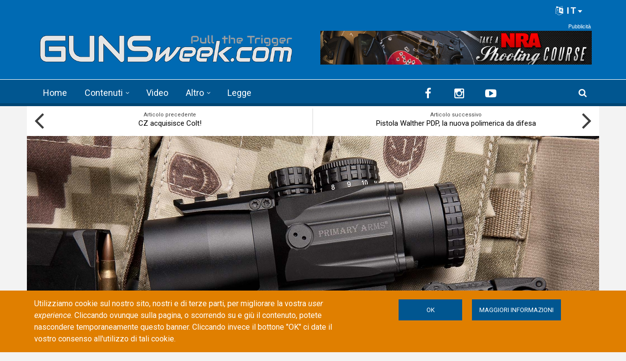

--- FILE ---
content_type: text/html; charset=utf-8
request_url: https://www.google.com/recaptcha/api2/anchor?ar=1&k=6LdB_joaAAAAAAdyUzmZasQ_8EqIjjZUuHhXHU3C&co=aHR0cHM6Ly9ndW5zd2Vlay5jb206NDQz&hl=it&type=image&v=N67nZn4AqZkNcbeMu4prBgzg&theme=light&size=normal&anchor-ms=20000&execute-ms=30000&cb=8lb79ntj5d3m
body_size: 49262
content:
<!DOCTYPE HTML><html dir="ltr" lang="it"><head><meta http-equiv="Content-Type" content="text/html; charset=UTF-8">
<meta http-equiv="X-UA-Compatible" content="IE=edge">
<title>reCAPTCHA</title>
<style type="text/css">
/* cyrillic-ext */
@font-face {
  font-family: 'Roboto';
  font-style: normal;
  font-weight: 400;
  font-stretch: 100%;
  src: url(//fonts.gstatic.com/s/roboto/v48/KFO7CnqEu92Fr1ME7kSn66aGLdTylUAMa3GUBHMdazTgWw.woff2) format('woff2');
  unicode-range: U+0460-052F, U+1C80-1C8A, U+20B4, U+2DE0-2DFF, U+A640-A69F, U+FE2E-FE2F;
}
/* cyrillic */
@font-face {
  font-family: 'Roboto';
  font-style: normal;
  font-weight: 400;
  font-stretch: 100%;
  src: url(//fonts.gstatic.com/s/roboto/v48/KFO7CnqEu92Fr1ME7kSn66aGLdTylUAMa3iUBHMdazTgWw.woff2) format('woff2');
  unicode-range: U+0301, U+0400-045F, U+0490-0491, U+04B0-04B1, U+2116;
}
/* greek-ext */
@font-face {
  font-family: 'Roboto';
  font-style: normal;
  font-weight: 400;
  font-stretch: 100%;
  src: url(//fonts.gstatic.com/s/roboto/v48/KFO7CnqEu92Fr1ME7kSn66aGLdTylUAMa3CUBHMdazTgWw.woff2) format('woff2');
  unicode-range: U+1F00-1FFF;
}
/* greek */
@font-face {
  font-family: 'Roboto';
  font-style: normal;
  font-weight: 400;
  font-stretch: 100%;
  src: url(//fonts.gstatic.com/s/roboto/v48/KFO7CnqEu92Fr1ME7kSn66aGLdTylUAMa3-UBHMdazTgWw.woff2) format('woff2');
  unicode-range: U+0370-0377, U+037A-037F, U+0384-038A, U+038C, U+038E-03A1, U+03A3-03FF;
}
/* math */
@font-face {
  font-family: 'Roboto';
  font-style: normal;
  font-weight: 400;
  font-stretch: 100%;
  src: url(//fonts.gstatic.com/s/roboto/v48/KFO7CnqEu92Fr1ME7kSn66aGLdTylUAMawCUBHMdazTgWw.woff2) format('woff2');
  unicode-range: U+0302-0303, U+0305, U+0307-0308, U+0310, U+0312, U+0315, U+031A, U+0326-0327, U+032C, U+032F-0330, U+0332-0333, U+0338, U+033A, U+0346, U+034D, U+0391-03A1, U+03A3-03A9, U+03B1-03C9, U+03D1, U+03D5-03D6, U+03F0-03F1, U+03F4-03F5, U+2016-2017, U+2034-2038, U+203C, U+2040, U+2043, U+2047, U+2050, U+2057, U+205F, U+2070-2071, U+2074-208E, U+2090-209C, U+20D0-20DC, U+20E1, U+20E5-20EF, U+2100-2112, U+2114-2115, U+2117-2121, U+2123-214F, U+2190, U+2192, U+2194-21AE, U+21B0-21E5, U+21F1-21F2, U+21F4-2211, U+2213-2214, U+2216-22FF, U+2308-230B, U+2310, U+2319, U+231C-2321, U+2336-237A, U+237C, U+2395, U+239B-23B7, U+23D0, U+23DC-23E1, U+2474-2475, U+25AF, U+25B3, U+25B7, U+25BD, U+25C1, U+25CA, U+25CC, U+25FB, U+266D-266F, U+27C0-27FF, U+2900-2AFF, U+2B0E-2B11, U+2B30-2B4C, U+2BFE, U+3030, U+FF5B, U+FF5D, U+1D400-1D7FF, U+1EE00-1EEFF;
}
/* symbols */
@font-face {
  font-family: 'Roboto';
  font-style: normal;
  font-weight: 400;
  font-stretch: 100%;
  src: url(//fonts.gstatic.com/s/roboto/v48/KFO7CnqEu92Fr1ME7kSn66aGLdTylUAMaxKUBHMdazTgWw.woff2) format('woff2');
  unicode-range: U+0001-000C, U+000E-001F, U+007F-009F, U+20DD-20E0, U+20E2-20E4, U+2150-218F, U+2190, U+2192, U+2194-2199, U+21AF, U+21E6-21F0, U+21F3, U+2218-2219, U+2299, U+22C4-22C6, U+2300-243F, U+2440-244A, U+2460-24FF, U+25A0-27BF, U+2800-28FF, U+2921-2922, U+2981, U+29BF, U+29EB, U+2B00-2BFF, U+4DC0-4DFF, U+FFF9-FFFB, U+10140-1018E, U+10190-1019C, U+101A0, U+101D0-101FD, U+102E0-102FB, U+10E60-10E7E, U+1D2C0-1D2D3, U+1D2E0-1D37F, U+1F000-1F0FF, U+1F100-1F1AD, U+1F1E6-1F1FF, U+1F30D-1F30F, U+1F315, U+1F31C, U+1F31E, U+1F320-1F32C, U+1F336, U+1F378, U+1F37D, U+1F382, U+1F393-1F39F, U+1F3A7-1F3A8, U+1F3AC-1F3AF, U+1F3C2, U+1F3C4-1F3C6, U+1F3CA-1F3CE, U+1F3D4-1F3E0, U+1F3ED, U+1F3F1-1F3F3, U+1F3F5-1F3F7, U+1F408, U+1F415, U+1F41F, U+1F426, U+1F43F, U+1F441-1F442, U+1F444, U+1F446-1F449, U+1F44C-1F44E, U+1F453, U+1F46A, U+1F47D, U+1F4A3, U+1F4B0, U+1F4B3, U+1F4B9, U+1F4BB, U+1F4BF, U+1F4C8-1F4CB, U+1F4D6, U+1F4DA, U+1F4DF, U+1F4E3-1F4E6, U+1F4EA-1F4ED, U+1F4F7, U+1F4F9-1F4FB, U+1F4FD-1F4FE, U+1F503, U+1F507-1F50B, U+1F50D, U+1F512-1F513, U+1F53E-1F54A, U+1F54F-1F5FA, U+1F610, U+1F650-1F67F, U+1F687, U+1F68D, U+1F691, U+1F694, U+1F698, U+1F6AD, U+1F6B2, U+1F6B9-1F6BA, U+1F6BC, U+1F6C6-1F6CF, U+1F6D3-1F6D7, U+1F6E0-1F6EA, U+1F6F0-1F6F3, U+1F6F7-1F6FC, U+1F700-1F7FF, U+1F800-1F80B, U+1F810-1F847, U+1F850-1F859, U+1F860-1F887, U+1F890-1F8AD, U+1F8B0-1F8BB, U+1F8C0-1F8C1, U+1F900-1F90B, U+1F93B, U+1F946, U+1F984, U+1F996, U+1F9E9, U+1FA00-1FA6F, U+1FA70-1FA7C, U+1FA80-1FA89, U+1FA8F-1FAC6, U+1FACE-1FADC, U+1FADF-1FAE9, U+1FAF0-1FAF8, U+1FB00-1FBFF;
}
/* vietnamese */
@font-face {
  font-family: 'Roboto';
  font-style: normal;
  font-weight: 400;
  font-stretch: 100%;
  src: url(//fonts.gstatic.com/s/roboto/v48/KFO7CnqEu92Fr1ME7kSn66aGLdTylUAMa3OUBHMdazTgWw.woff2) format('woff2');
  unicode-range: U+0102-0103, U+0110-0111, U+0128-0129, U+0168-0169, U+01A0-01A1, U+01AF-01B0, U+0300-0301, U+0303-0304, U+0308-0309, U+0323, U+0329, U+1EA0-1EF9, U+20AB;
}
/* latin-ext */
@font-face {
  font-family: 'Roboto';
  font-style: normal;
  font-weight: 400;
  font-stretch: 100%;
  src: url(//fonts.gstatic.com/s/roboto/v48/KFO7CnqEu92Fr1ME7kSn66aGLdTylUAMa3KUBHMdazTgWw.woff2) format('woff2');
  unicode-range: U+0100-02BA, U+02BD-02C5, U+02C7-02CC, U+02CE-02D7, U+02DD-02FF, U+0304, U+0308, U+0329, U+1D00-1DBF, U+1E00-1E9F, U+1EF2-1EFF, U+2020, U+20A0-20AB, U+20AD-20C0, U+2113, U+2C60-2C7F, U+A720-A7FF;
}
/* latin */
@font-face {
  font-family: 'Roboto';
  font-style: normal;
  font-weight: 400;
  font-stretch: 100%;
  src: url(//fonts.gstatic.com/s/roboto/v48/KFO7CnqEu92Fr1ME7kSn66aGLdTylUAMa3yUBHMdazQ.woff2) format('woff2');
  unicode-range: U+0000-00FF, U+0131, U+0152-0153, U+02BB-02BC, U+02C6, U+02DA, U+02DC, U+0304, U+0308, U+0329, U+2000-206F, U+20AC, U+2122, U+2191, U+2193, U+2212, U+2215, U+FEFF, U+FFFD;
}
/* cyrillic-ext */
@font-face {
  font-family: 'Roboto';
  font-style: normal;
  font-weight: 500;
  font-stretch: 100%;
  src: url(//fonts.gstatic.com/s/roboto/v48/KFO7CnqEu92Fr1ME7kSn66aGLdTylUAMa3GUBHMdazTgWw.woff2) format('woff2');
  unicode-range: U+0460-052F, U+1C80-1C8A, U+20B4, U+2DE0-2DFF, U+A640-A69F, U+FE2E-FE2F;
}
/* cyrillic */
@font-face {
  font-family: 'Roboto';
  font-style: normal;
  font-weight: 500;
  font-stretch: 100%;
  src: url(//fonts.gstatic.com/s/roboto/v48/KFO7CnqEu92Fr1ME7kSn66aGLdTylUAMa3iUBHMdazTgWw.woff2) format('woff2');
  unicode-range: U+0301, U+0400-045F, U+0490-0491, U+04B0-04B1, U+2116;
}
/* greek-ext */
@font-face {
  font-family: 'Roboto';
  font-style: normal;
  font-weight: 500;
  font-stretch: 100%;
  src: url(//fonts.gstatic.com/s/roboto/v48/KFO7CnqEu92Fr1ME7kSn66aGLdTylUAMa3CUBHMdazTgWw.woff2) format('woff2');
  unicode-range: U+1F00-1FFF;
}
/* greek */
@font-face {
  font-family: 'Roboto';
  font-style: normal;
  font-weight: 500;
  font-stretch: 100%;
  src: url(//fonts.gstatic.com/s/roboto/v48/KFO7CnqEu92Fr1ME7kSn66aGLdTylUAMa3-UBHMdazTgWw.woff2) format('woff2');
  unicode-range: U+0370-0377, U+037A-037F, U+0384-038A, U+038C, U+038E-03A1, U+03A3-03FF;
}
/* math */
@font-face {
  font-family: 'Roboto';
  font-style: normal;
  font-weight: 500;
  font-stretch: 100%;
  src: url(//fonts.gstatic.com/s/roboto/v48/KFO7CnqEu92Fr1ME7kSn66aGLdTylUAMawCUBHMdazTgWw.woff2) format('woff2');
  unicode-range: U+0302-0303, U+0305, U+0307-0308, U+0310, U+0312, U+0315, U+031A, U+0326-0327, U+032C, U+032F-0330, U+0332-0333, U+0338, U+033A, U+0346, U+034D, U+0391-03A1, U+03A3-03A9, U+03B1-03C9, U+03D1, U+03D5-03D6, U+03F0-03F1, U+03F4-03F5, U+2016-2017, U+2034-2038, U+203C, U+2040, U+2043, U+2047, U+2050, U+2057, U+205F, U+2070-2071, U+2074-208E, U+2090-209C, U+20D0-20DC, U+20E1, U+20E5-20EF, U+2100-2112, U+2114-2115, U+2117-2121, U+2123-214F, U+2190, U+2192, U+2194-21AE, U+21B0-21E5, U+21F1-21F2, U+21F4-2211, U+2213-2214, U+2216-22FF, U+2308-230B, U+2310, U+2319, U+231C-2321, U+2336-237A, U+237C, U+2395, U+239B-23B7, U+23D0, U+23DC-23E1, U+2474-2475, U+25AF, U+25B3, U+25B7, U+25BD, U+25C1, U+25CA, U+25CC, U+25FB, U+266D-266F, U+27C0-27FF, U+2900-2AFF, U+2B0E-2B11, U+2B30-2B4C, U+2BFE, U+3030, U+FF5B, U+FF5D, U+1D400-1D7FF, U+1EE00-1EEFF;
}
/* symbols */
@font-face {
  font-family: 'Roboto';
  font-style: normal;
  font-weight: 500;
  font-stretch: 100%;
  src: url(//fonts.gstatic.com/s/roboto/v48/KFO7CnqEu92Fr1ME7kSn66aGLdTylUAMaxKUBHMdazTgWw.woff2) format('woff2');
  unicode-range: U+0001-000C, U+000E-001F, U+007F-009F, U+20DD-20E0, U+20E2-20E4, U+2150-218F, U+2190, U+2192, U+2194-2199, U+21AF, U+21E6-21F0, U+21F3, U+2218-2219, U+2299, U+22C4-22C6, U+2300-243F, U+2440-244A, U+2460-24FF, U+25A0-27BF, U+2800-28FF, U+2921-2922, U+2981, U+29BF, U+29EB, U+2B00-2BFF, U+4DC0-4DFF, U+FFF9-FFFB, U+10140-1018E, U+10190-1019C, U+101A0, U+101D0-101FD, U+102E0-102FB, U+10E60-10E7E, U+1D2C0-1D2D3, U+1D2E0-1D37F, U+1F000-1F0FF, U+1F100-1F1AD, U+1F1E6-1F1FF, U+1F30D-1F30F, U+1F315, U+1F31C, U+1F31E, U+1F320-1F32C, U+1F336, U+1F378, U+1F37D, U+1F382, U+1F393-1F39F, U+1F3A7-1F3A8, U+1F3AC-1F3AF, U+1F3C2, U+1F3C4-1F3C6, U+1F3CA-1F3CE, U+1F3D4-1F3E0, U+1F3ED, U+1F3F1-1F3F3, U+1F3F5-1F3F7, U+1F408, U+1F415, U+1F41F, U+1F426, U+1F43F, U+1F441-1F442, U+1F444, U+1F446-1F449, U+1F44C-1F44E, U+1F453, U+1F46A, U+1F47D, U+1F4A3, U+1F4B0, U+1F4B3, U+1F4B9, U+1F4BB, U+1F4BF, U+1F4C8-1F4CB, U+1F4D6, U+1F4DA, U+1F4DF, U+1F4E3-1F4E6, U+1F4EA-1F4ED, U+1F4F7, U+1F4F9-1F4FB, U+1F4FD-1F4FE, U+1F503, U+1F507-1F50B, U+1F50D, U+1F512-1F513, U+1F53E-1F54A, U+1F54F-1F5FA, U+1F610, U+1F650-1F67F, U+1F687, U+1F68D, U+1F691, U+1F694, U+1F698, U+1F6AD, U+1F6B2, U+1F6B9-1F6BA, U+1F6BC, U+1F6C6-1F6CF, U+1F6D3-1F6D7, U+1F6E0-1F6EA, U+1F6F0-1F6F3, U+1F6F7-1F6FC, U+1F700-1F7FF, U+1F800-1F80B, U+1F810-1F847, U+1F850-1F859, U+1F860-1F887, U+1F890-1F8AD, U+1F8B0-1F8BB, U+1F8C0-1F8C1, U+1F900-1F90B, U+1F93B, U+1F946, U+1F984, U+1F996, U+1F9E9, U+1FA00-1FA6F, U+1FA70-1FA7C, U+1FA80-1FA89, U+1FA8F-1FAC6, U+1FACE-1FADC, U+1FADF-1FAE9, U+1FAF0-1FAF8, U+1FB00-1FBFF;
}
/* vietnamese */
@font-face {
  font-family: 'Roboto';
  font-style: normal;
  font-weight: 500;
  font-stretch: 100%;
  src: url(//fonts.gstatic.com/s/roboto/v48/KFO7CnqEu92Fr1ME7kSn66aGLdTylUAMa3OUBHMdazTgWw.woff2) format('woff2');
  unicode-range: U+0102-0103, U+0110-0111, U+0128-0129, U+0168-0169, U+01A0-01A1, U+01AF-01B0, U+0300-0301, U+0303-0304, U+0308-0309, U+0323, U+0329, U+1EA0-1EF9, U+20AB;
}
/* latin-ext */
@font-face {
  font-family: 'Roboto';
  font-style: normal;
  font-weight: 500;
  font-stretch: 100%;
  src: url(//fonts.gstatic.com/s/roboto/v48/KFO7CnqEu92Fr1ME7kSn66aGLdTylUAMa3KUBHMdazTgWw.woff2) format('woff2');
  unicode-range: U+0100-02BA, U+02BD-02C5, U+02C7-02CC, U+02CE-02D7, U+02DD-02FF, U+0304, U+0308, U+0329, U+1D00-1DBF, U+1E00-1E9F, U+1EF2-1EFF, U+2020, U+20A0-20AB, U+20AD-20C0, U+2113, U+2C60-2C7F, U+A720-A7FF;
}
/* latin */
@font-face {
  font-family: 'Roboto';
  font-style: normal;
  font-weight: 500;
  font-stretch: 100%;
  src: url(//fonts.gstatic.com/s/roboto/v48/KFO7CnqEu92Fr1ME7kSn66aGLdTylUAMa3yUBHMdazQ.woff2) format('woff2');
  unicode-range: U+0000-00FF, U+0131, U+0152-0153, U+02BB-02BC, U+02C6, U+02DA, U+02DC, U+0304, U+0308, U+0329, U+2000-206F, U+20AC, U+2122, U+2191, U+2193, U+2212, U+2215, U+FEFF, U+FFFD;
}
/* cyrillic-ext */
@font-face {
  font-family: 'Roboto';
  font-style: normal;
  font-weight: 900;
  font-stretch: 100%;
  src: url(//fonts.gstatic.com/s/roboto/v48/KFO7CnqEu92Fr1ME7kSn66aGLdTylUAMa3GUBHMdazTgWw.woff2) format('woff2');
  unicode-range: U+0460-052F, U+1C80-1C8A, U+20B4, U+2DE0-2DFF, U+A640-A69F, U+FE2E-FE2F;
}
/* cyrillic */
@font-face {
  font-family: 'Roboto';
  font-style: normal;
  font-weight: 900;
  font-stretch: 100%;
  src: url(//fonts.gstatic.com/s/roboto/v48/KFO7CnqEu92Fr1ME7kSn66aGLdTylUAMa3iUBHMdazTgWw.woff2) format('woff2');
  unicode-range: U+0301, U+0400-045F, U+0490-0491, U+04B0-04B1, U+2116;
}
/* greek-ext */
@font-face {
  font-family: 'Roboto';
  font-style: normal;
  font-weight: 900;
  font-stretch: 100%;
  src: url(//fonts.gstatic.com/s/roboto/v48/KFO7CnqEu92Fr1ME7kSn66aGLdTylUAMa3CUBHMdazTgWw.woff2) format('woff2');
  unicode-range: U+1F00-1FFF;
}
/* greek */
@font-face {
  font-family: 'Roboto';
  font-style: normal;
  font-weight: 900;
  font-stretch: 100%;
  src: url(//fonts.gstatic.com/s/roboto/v48/KFO7CnqEu92Fr1ME7kSn66aGLdTylUAMa3-UBHMdazTgWw.woff2) format('woff2');
  unicode-range: U+0370-0377, U+037A-037F, U+0384-038A, U+038C, U+038E-03A1, U+03A3-03FF;
}
/* math */
@font-face {
  font-family: 'Roboto';
  font-style: normal;
  font-weight: 900;
  font-stretch: 100%;
  src: url(//fonts.gstatic.com/s/roboto/v48/KFO7CnqEu92Fr1ME7kSn66aGLdTylUAMawCUBHMdazTgWw.woff2) format('woff2');
  unicode-range: U+0302-0303, U+0305, U+0307-0308, U+0310, U+0312, U+0315, U+031A, U+0326-0327, U+032C, U+032F-0330, U+0332-0333, U+0338, U+033A, U+0346, U+034D, U+0391-03A1, U+03A3-03A9, U+03B1-03C9, U+03D1, U+03D5-03D6, U+03F0-03F1, U+03F4-03F5, U+2016-2017, U+2034-2038, U+203C, U+2040, U+2043, U+2047, U+2050, U+2057, U+205F, U+2070-2071, U+2074-208E, U+2090-209C, U+20D0-20DC, U+20E1, U+20E5-20EF, U+2100-2112, U+2114-2115, U+2117-2121, U+2123-214F, U+2190, U+2192, U+2194-21AE, U+21B0-21E5, U+21F1-21F2, U+21F4-2211, U+2213-2214, U+2216-22FF, U+2308-230B, U+2310, U+2319, U+231C-2321, U+2336-237A, U+237C, U+2395, U+239B-23B7, U+23D0, U+23DC-23E1, U+2474-2475, U+25AF, U+25B3, U+25B7, U+25BD, U+25C1, U+25CA, U+25CC, U+25FB, U+266D-266F, U+27C0-27FF, U+2900-2AFF, U+2B0E-2B11, U+2B30-2B4C, U+2BFE, U+3030, U+FF5B, U+FF5D, U+1D400-1D7FF, U+1EE00-1EEFF;
}
/* symbols */
@font-face {
  font-family: 'Roboto';
  font-style: normal;
  font-weight: 900;
  font-stretch: 100%;
  src: url(//fonts.gstatic.com/s/roboto/v48/KFO7CnqEu92Fr1ME7kSn66aGLdTylUAMaxKUBHMdazTgWw.woff2) format('woff2');
  unicode-range: U+0001-000C, U+000E-001F, U+007F-009F, U+20DD-20E0, U+20E2-20E4, U+2150-218F, U+2190, U+2192, U+2194-2199, U+21AF, U+21E6-21F0, U+21F3, U+2218-2219, U+2299, U+22C4-22C6, U+2300-243F, U+2440-244A, U+2460-24FF, U+25A0-27BF, U+2800-28FF, U+2921-2922, U+2981, U+29BF, U+29EB, U+2B00-2BFF, U+4DC0-4DFF, U+FFF9-FFFB, U+10140-1018E, U+10190-1019C, U+101A0, U+101D0-101FD, U+102E0-102FB, U+10E60-10E7E, U+1D2C0-1D2D3, U+1D2E0-1D37F, U+1F000-1F0FF, U+1F100-1F1AD, U+1F1E6-1F1FF, U+1F30D-1F30F, U+1F315, U+1F31C, U+1F31E, U+1F320-1F32C, U+1F336, U+1F378, U+1F37D, U+1F382, U+1F393-1F39F, U+1F3A7-1F3A8, U+1F3AC-1F3AF, U+1F3C2, U+1F3C4-1F3C6, U+1F3CA-1F3CE, U+1F3D4-1F3E0, U+1F3ED, U+1F3F1-1F3F3, U+1F3F5-1F3F7, U+1F408, U+1F415, U+1F41F, U+1F426, U+1F43F, U+1F441-1F442, U+1F444, U+1F446-1F449, U+1F44C-1F44E, U+1F453, U+1F46A, U+1F47D, U+1F4A3, U+1F4B0, U+1F4B3, U+1F4B9, U+1F4BB, U+1F4BF, U+1F4C8-1F4CB, U+1F4D6, U+1F4DA, U+1F4DF, U+1F4E3-1F4E6, U+1F4EA-1F4ED, U+1F4F7, U+1F4F9-1F4FB, U+1F4FD-1F4FE, U+1F503, U+1F507-1F50B, U+1F50D, U+1F512-1F513, U+1F53E-1F54A, U+1F54F-1F5FA, U+1F610, U+1F650-1F67F, U+1F687, U+1F68D, U+1F691, U+1F694, U+1F698, U+1F6AD, U+1F6B2, U+1F6B9-1F6BA, U+1F6BC, U+1F6C6-1F6CF, U+1F6D3-1F6D7, U+1F6E0-1F6EA, U+1F6F0-1F6F3, U+1F6F7-1F6FC, U+1F700-1F7FF, U+1F800-1F80B, U+1F810-1F847, U+1F850-1F859, U+1F860-1F887, U+1F890-1F8AD, U+1F8B0-1F8BB, U+1F8C0-1F8C1, U+1F900-1F90B, U+1F93B, U+1F946, U+1F984, U+1F996, U+1F9E9, U+1FA00-1FA6F, U+1FA70-1FA7C, U+1FA80-1FA89, U+1FA8F-1FAC6, U+1FACE-1FADC, U+1FADF-1FAE9, U+1FAF0-1FAF8, U+1FB00-1FBFF;
}
/* vietnamese */
@font-face {
  font-family: 'Roboto';
  font-style: normal;
  font-weight: 900;
  font-stretch: 100%;
  src: url(//fonts.gstatic.com/s/roboto/v48/KFO7CnqEu92Fr1ME7kSn66aGLdTylUAMa3OUBHMdazTgWw.woff2) format('woff2');
  unicode-range: U+0102-0103, U+0110-0111, U+0128-0129, U+0168-0169, U+01A0-01A1, U+01AF-01B0, U+0300-0301, U+0303-0304, U+0308-0309, U+0323, U+0329, U+1EA0-1EF9, U+20AB;
}
/* latin-ext */
@font-face {
  font-family: 'Roboto';
  font-style: normal;
  font-weight: 900;
  font-stretch: 100%;
  src: url(//fonts.gstatic.com/s/roboto/v48/KFO7CnqEu92Fr1ME7kSn66aGLdTylUAMa3KUBHMdazTgWw.woff2) format('woff2');
  unicode-range: U+0100-02BA, U+02BD-02C5, U+02C7-02CC, U+02CE-02D7, U+02DD-02FF, U+0304, U+0308, U+0329, U+1D00-1DBF, U+1E00-1E9F, U+1EF2-1EFF, U+2020, U+20A0-20AB, U+20AD-20C0, U+2113, U+2C60-2C7F, U+A720-A7FF;
}
/* latin */
@font-face {
  font-family: 'Roboto';
  font-style: normal;
  font-weight: 900;
  font-stretch: 100%;
  src: url(//fonts.gstatic.com/s/roboto/v48/KFO7CnqEu92Fr1ME7kSn66aGLdTylUAMa3yUBHMdazQ.woff2) format('woff2');
  unicode-range: U+0000-00FF, U+0131, U+0152-0153, U+02BB-02BC, U+02C6, U+02DA, U+02DC, U+0304, U+0308, U+0329, U+2000-206F, U+20AC, U+2122, U+2191, U+2193, U+2212, U+2215, U+FEFF, U+FFFD;
}

</style>
<link rel="stylesheet" type="text/css" href="https://www.gstatic.com/recaptcha/releases/N67nZn4AqZkNcbeMu4prBgzg/styles__ltr.css">
<script nonce="jEm01W22dOYoaGrK5u58bg" type="text/javascript">window['__recaptcha_api'] = 'https://www.google.com/recaptcha/api2/';</script>
<script type="text/javascript" src="https://www.gstatic.com/recaptcha/releases/N67nZn4AqZkNcbeMu4prBgzg/recaptcha__it.js" nonce="jEm01W22dOYoaGrK5u58bg">
      
    </script></head>
<body><div id="rc-anchor-alert" class="rc-anchor-alert"></div>
<input type="hidden" id="recaptcha-token" value="[base64]">
<script type="text/javascript" nonce="jEm01W22dOYoaGrK5u58bg">
      recaptcha.anchor.Main.init("[\x22ainput\x22,[\x22bgdata\x22,\x22\x22,\[base64]/[base64]/[base64]/bmV3IHJbeF0oY1swXSk6RT09Mj9uZXcgclt4XShjWzBdLGNbMV0pOkU9PTM/bmV3IHJbeF0oY1swXSxjWzFdLGNbMl0pOkU9PTQ/[base64]/[base64]/[base64]/[base64]/[base64]/[base64]/[base64]/[base64]\x22,\[base64]\\u003d\\u003d\x22,\[base64]/[base64]/[base64]/PWAnw7TDs0INVMKvPmBEaz7DrcO2w5rCj8OFbsOYdFkCwrVYSDrCo8OFQEXCjcOKBMKOXV7CisKOAS8bGsOVXHLCg8OgWMKLwobCqntKwrTCpGg/BcOJYcO5YXd0wqjDtR91w60mNxwoEFIgDMKsRh0gw5Y/w5/CtS0CTRDCkxPCrMKhWXQKw5RRwoVcK8ONDkBmw7/Du8KUw7oSw7vDkmXDgMOAAw4bemUJw7QcXsKjw4TDu1wjw57CihYQWBLDgMOlw4rCj8OrwpwwwoXDjjNxwqnCvMOYNsKPwoIJwr7DrwXDvcOoEg11OMKqw4IMaEA7w5QiF0IEMMOBP8Oxw7/DvMOHEDIQIy0XDsKew5lgwoNALhXCvyoww6fDlk4Qw4Q3w5bCgmI3WWHCpsOzw6JeEcObwqjDiVbDq8Ozwq/DgsOXesOiw4/Cg3E/wpR8cMKLwrzDvcOtFFcDw4fCglHCocOfIw7DnMOBwqHDosORwqnDkjPDrcK2w4LCrUgGNWQCUQ5/DsOpIUgBcDJJHDjCiBvDuGhfw6XDo1IfEMOyw6IvwojCs0TDjSrDn8KPwpxJDn0IZMOYdijCgsKCIF3DtsOVw71lwpwPQ8OVw7poe8OBNhZDacOgwqDDnA1Lw47CgznDjUnCvlXDn8OlwqNXw7zChSnDmDBsw6EqwqnDpcOgwo8UOA7DtcKsexdbYVlpwpRAMW/Ci8OiV8K6K29Rwo9UwolaDcKhY8Otw7XDpsKuw5jDhAEMU8KkKSnCvX92SQUnwqNMekRXfsKTNUJpb1xGYGt9FzIHIcODKhV3wobDiG/[base64]/Doj3Cs20Kc31tGGwMwrTDmlzCpijDvMKgNzXDhFrDrEnCvE7DkMORw65QwpwlTRskwo/CmQwpw77Dm8KEwqfDtWc6wp7DuHM2AkdQw7g0WMKrwr3CqDHDm1/DvsOSw6oEwqBtVcO6w4HDqCE6w5FkBF0Ewr1yFgIWEFpqwrtpVMKSPsKJHWkpUcKuLBLDqH7Ckg/Dp8K2wrfCicKdwqFswrQ7c8O5e8KsAiQLwrF+woNlBT7DosOBLHBAwr7DuE/CiQLCjmvCoRDDlMOnw49Cwr57w4RDVB/Ckl7Djx/DqsOrXwEhWcOfc0UQbm/DsUAwOxPCpFVpOMOdwq85Lzw6bD7DkMKKNHBQwpjDsjDDosK+w5oDKELDq8OuFVjDlx4oeMK0Qkg0w6nDq0XDj8Kaw7d8w7k9LcODc1bCisKewq5FZHDDocKleQ/Dp8KyVsOFwoHCqC8LwrfCoFhxw6QEB8ONGGrCo2LDkDnChcKWPMO6wqMGfsOhDMOrK8O0CsKmb3TCsh9ffsKcTsKNfDQFwr3DgsONwocgI8OqZm/DksOvw4vClRgteMO+woJUwq4Jw4jClUk1PMKUw7BMMMOqwo8FfXxgw5jDs8K/P8KjwqbDgsKcCsKuFCzDhsOwwqxgwqLDisK6wpDDv8KTVcOtJyEHw7A8S8KuTMO7QwYcwpkAPSHCqE1QHww5w4bCj8KYw6dnwp7Dt8KgQxbCjn/[base64]/Csz1CN1AaUSBAwqbDiUk7w4cRwqNGIUjDjcKIwp7DrARHbMK8TcO8wrIqYSJwwrwpRsKxUcKIOn5lL2rDuMKlw7/[base64]/[base64]/HsOdwpjCpMOzw6DCuMOKE8OKDSzDhsKVFcOJVT3DrMKdwoV+w4rDlsO8w4DDujrCh1jDusKMaQDDi2HDh05wwoTCv8Oqw4c9wrDCnsK+GMKxwr7CjcK/wrBpf8Kbw43DgRHDuUXDsxTDgxPDuMOPDcKYwobDscKfwqPDgsOUw5DDpXTCvMOvI8OVLxbCn8K2JMKsw4JZB01ZVMOnBsK/LxVYXx7DmsKIwq/CsMKrwr4uw4JcNRTDg2XDtkzDrsOvwqjDtUwxw5dtVAMZw5bDgBLCoQ1OBmjDsT1Kw7vDhQHCosKSw7HDqCnCqMODw794w6I1wrNjwoTDncOJw4rClDlxNCFXVRUwwpfDmMK/woDCjMK/w5PDs2HCtQsZVxtPBcKRJCXDmiwTw7TCvsKEKcOkwphGQsKXwovCvcOKwrofw6zCuMOew7PDncOkEsKwYjTCmcOBw73CkwbDizbDn8KewrrDsBpSwr08w69PwrHDi8O7XgdERSLDn8KHNWrCssKtw4HDmkgrw6TDiXHDt8K/wpDCsk3CujsUPlkAwqXDgm3Ch11uecOSw5YnODLDky4WRMK/w5bDkkdRw5/CqMOyST3CjErDj8K2SMOWQ1XDmcKWARdddkkYKV5EwrTCqFzCrHV1w4zCgBTCon16HcK8wqbChEfDgUkww7vDm8OtLwzCusKlQMOAPEgfbTvCvRFGwq0iw6LDmgLDgRUnwqfDqsKdYMKFKsKUw5jDhcKxw4lNGMKdFsKpf2rCqT3Cm1o4J3jCnsO1wr97VGo4w4/Dkl0OXw3CnG0/OcOrWFMEwofChzLCs2YCw78ywpFSGy/[base64]/DhwjDk8Oiwq/Ct8K7w5w5TcObw5xsGizDil/CuGXCrFjDuwMzcFrDqsOXw6/DvMKewqXCkT4obirDln5mUMK7w4vCrMKtwoXDvzrDkRQZc0kNME5rRAnDh0DCi8KkwprCo8KOM8O8w6zDjcOaYWPDvmDDo3XDisKSBsKYwpbDgsKew4rDocKiBxgQwr1SwqLCglxDwpzDpsOew6clw7BMwrzCp8KHWSnDmnrDhMOzw5sDw4QQVsKhw5rCoEzDvcKEw5/[base64]/w4VIw7DCo8OXSgVEBmXCusOmw7HCj37DqsOwCsKZDsOGUzLCicKtR8OzS8KdSyrDphUofwbDs8OdD8KTwrDDhcK8GMKVw7lVw4BBwrHDpx8iPSPDnjLCrxpNT8OxWcKwecOoHcKIFMKhwrMQw6bDlAXCnsOPRsKVwrzCsXXCgsOcwo8+OGtTw7c9wqfDhBvChD/DsAAbc8OeJ8OIw4R0EsKBw50+bnbDuTBNwp3DtHTDm18+Yi7DqsOhLcO+O8OFw7sSwoEAZsOpKEJBw4TDgMO7w7LCoMKoa3MCKsO/bMK6w4rDusOiAcOwEcKgwp5AE8OOcMOZdcKKY8OwBMK/[base64]/DhcOFEMKZwoDCpcO3WFQ3Yx8tFsKdYMOBw4TDrVvClxMvworCj8K/w7zDmzjDnXHDugHCoFjCjWhPw5QAwr8Bw7Zpwp3DvxcIw5RMw7/CucONaMKww7wUfMKBw4rDhkHCp0JbRXxPKsOKS2DCjcO2wohCAA3ClcK9cMKsJkgvwoB7GSh5ARRowrNFEzk4w5MLwoAGYMOCwo5Ld8O7w6rCn0B1VMKfwrnCuMOEbcOfX8O/en7CpcKhw64Kw6Fcwr5VWMOqw51CwpfCoMK6NsKlN0nCoMKbwrrDvcK3VcO7LMOew5g1wpwQZkMrwrPDmMOHwrjCuTLDhcKlw5pbw4XDlkzCpx5XA8OGwrPCkhVIKkvCsn8xPsKbKMKjG8KwDEzCvjFvwqvCmMKmFFDDvGkRZ8OHCMKywo06f13DkANQwq/CqTh8wqzDkh47ecK9RsOIBHvCj8Oawo3DhQXDk1MHBMO4w53DsMO/L2bCiMK2D8Ojw64GV23DhGkCw43DqH8ow7Zvwrd6w7nCrMKlwonCsRYgwqLDngkmHcKdchMWdcKvL2plwo8Hw5E2NT7Dp1jCiMO3w5BEw67CjMOiw4pFw7Qrw7NWwpjClsOYcsK8Fy1GNwDCv8KMwpcNwp3DlcKjwosLSANhTkwww7gJC8ODw44OcMK/[base64]/dWbDq2TDrMOnVz3Dvz9NZUVrT8KjPRNBwq82wrjCuDBWw7TDncKBw4fCgTA2CcK5w43Dm8O0wrR/wohZEUYSZSHCpiXCvTPDuVbCqMKZA8KIw43DsgrCmmEew7cxKcOtLBbCksOfw6TCm8OQc8KtV0AtwrxEw5x5w7h5wqFcR8KYDl4/NWsmfcO+JAXCrsKuw5oewr/[base64]/DnB7DocOcDn58RV5rwovDkHHDnXnCtg/CoMO9I8O/FMKGwpLChMOHHDtwwqXCkMOUH3ltw77Cn8OlwpbDqsOcO8K6V0MMw6sXwqE9wqDDscOqwq8NKl3CvMKGw4F5fSwtwoQHKMKjbjnChUR/fGhyw4p3Q8OLYMKnw4sNwp99OMKWGAhIwrNwwqTDjsKyVkdUw6DCusKXwojDl8ORE1nDkWIXw77DiAUuRMO7NXU+cU/DiCDDlz5dw5McAXRVwodiTMOgdjVdw5nDog/DhMKaw6tTwqfDqcOzwpfCtwA7O8KIwpzCq8KBWMK9cR7DkxbDskzDvcOOcMKIw5MewrbCsSc/wp9Qwo/CsEgVw4bDrW/[base64]/[base64]/DkH7DpT0zw7nDvGonwrXCoMK+R8K7wrjDusKwNjYSwr/ChUA/EcOCwr0sRcOYw71DXjVbeMOTTsKiRTfDiTtZw5pXw5HDscOKwrRaVMKnw6XCkcOdw6HDu3jDvQZfwr/Cs8OHwq3DqMOnF8K/wp8BWilIc8OHw7jCnQYBfjzDo8OnAVgawq/Diz5kwq5kb8KGK8KHSsO3YzcPOMOAw5LCnkdgw48sP8O8wp4DTA3CiMO0wpjDssKeS8OrKXDCnjUowrsAw7oQHD7Co8OwC8OWw4F1asOCfGXCk8OQwpjCuBYcw6pJWMK0woQaS8K4XzdSw4oaw4DCv8KGwrA9wrAWw5hQJnjCvsOJwo/Cu8OWw505YsO8wqXDsFg4w4jCpMOowp3ChwocJsORw4kQDmJfLcORw5HDmMK5wrNcbQl3w4gCw4TCnAXChTp9e8OPw7bCtRHDjMKaZMO2PsO4wo9VwpJEHToiwoTCjn3DrsOFPMOUw49mw6EED8KIwoAjworDhBoGEyUMXE1nw7F7YMKWw7R2w7vDjsOvw6Q/w7bDk0jCqMKswqzDpTTCjysXwrEMCGLDo2x/[base64]/[base64]/DvMKCwoNMw6zCjg5sH8KbPsOqZV3Ct8KTHVLCuMOvw5Quw7BRw7UaH8OJZMKsw6sxw4XCr2zCicKZwoXCs8K2MBBDwpEVZsKqKcKJZMKhN8OXSzbDtEEfwojCj8OBwpjCjBVuScK7DnYLQMKWw6t5woclBUzDplcBw4p9wpDCpMKYw5lVKMOewqrDlMO5cW/Cl8KZw6wqw4Zew64WE8Kqw5NJwoBCTlnCuAjCn8K3wqYow4QWwp7CscOlOMKtaSjDgMOYBsOZK0rCvsKGMFPDiExcPgbDoAXCuFEqZsOKScK/wprDrsKcT8K3wqApw4EHTEk0wrMjw6bClMOAUMKmwosTwoY9MsKdwpDCn8OAwqoRD8Kuw5thwrvCkWnChMOVw6/CsMKPw4dGNMKtVcKxwqzDrgfCqMOtwqpuPi5TL2LCmcO+fB8xdMKeXGjCl8O3w6TDhhkFw7/[base64]/DqMOIw5jCjsOIw4TCgsKpZsKaPcOjWcO7LsKRwpZ8ZsO2Vg8GwqvDrXvDt8KSGcOaw5M4KcO7XsK6w6tgw4Nnw5nCqcKNByjDmx7DjDxMwo/DiU7Dr8KjNsO1wosKMcOqHyA6w4kOPsKfEiIyG2RewrLCrsKTw5bDnXpwYMKfwqluYUvDsRU2W8Oca8KywpFGw6ZRw69MwrTDvMKVD8OUdMK8wo3DvHbDmGYKwovCpsK3B8ORScO3dcOUT8OMd8KNR8OYEDRfWcOCKQt3EkYwwrZ9OsObw4jCnMO9wpzCmW/ChDPDtcKyRMKGZkZtwog9Sgt1GMOUw5gLG8OCw4zCvcO+K1ohVcKWwo7CkVNXwqPCvhjCtQZ4w7R1NDoww5/Dl05CWEzCuDNxw4vCljfCkVVVw7d0PsKIw4HDgRPDoMONw7k2w6rDt0MWwqQQBMOYfsKSX8ObZ3TDkC9NCVokMMKFIDg1wqjChV3DgcOmw5rCrcKdCwIHw74bw7h7UCETw6XCnGvDscKXbg3Cgz/CjlXCkMKaHFQFGnUfwqjCmMO1LsKbwpTCk8KANMKWU8OGYz7CoMOIen3ChcOSNy0ww7IVZCkswpN9wrQZBMOfw4kLw67CssO2woZ/PkXCtnBHEGzDkHfDj8Klw67CgMOjAMOgwozDq3ZXw6IdGMOfw7NSJEzCnsK8BcKBwpUSw55SX1gpG8OOw4fDmcKHd8K3IsOcw6fCtgIxw6vCvMK4MMKAJwrDvHYMwrbCpMKnwoHDvcKbw4tzJMOAw4QkHsK/[base64]/DgsO7TB/[base64]/CrMODSsOwXglyw7N5w5PDhjoow4PDk8KzwrE2w4cvVHYaMBtEwqhEwrvCiioebcK9wqnCowEvABrDhDB/F8KAccOxWSfDrcO2wrkKA8KnCwN5w4cew7/DnMOkCxbDrVLDsMKNF0gzw6PDnsOew5fDjMO4wp3CtiI6w7XCj0bDtsOjAiVfbSMiwrTCu8OSw5bCm8Kww4cZcSBFClwmwrLDiE3Dlk/Du8O2wpHDnMK6EXHDnHfCu8OJw7vDjMKAwrMPPxvCij87FGfCscOfXEPCslLCncO1wrLCuUQ9Z2tgwqTDj1PCoDpxI0tUw5LDiz1CfWN8BsKOMcOVPEHCjcKMHcOrwrI+THA5woTCtsOaJsK9HyULOMOMw6/ClybCrlUjw6XDhMOXwpzDs8Ocw4bCtcKFwpouw5nCtcOBKcKnwq/Ckxhjw6wLYHfCk8KHw5/DlsKiLMOfZRTDkcKkTgfDkhTDucKRw44MDcKTw6fChQnCkcKvMlptMsK3RcOPwoHDjcK2wrU6wrzDlW46w77CscKqw4waSMODbcKFNmfCksOdEcKhwowFLlgKT8KSw7ldwrxgAMONBcKOw5TCsDLCj8KWC8O/SHPDnsOhY8KcOcOBw5F1wrDCj8OFejccc8OiRxEZw4FKwpVMCCwGOsOkUQQzBMKnZX3DnyvDlcO0w79Lw6vDg8KOw4HCjsOhfloFwoB+RcKRWDPDtMKNwpRgXT47wo/CuBrCsyAwFMKYwqsPwqNQHsK+TMOkw4fCh0kxKjl7e1fDtG/Cjk3CmcODwqXDg8K5FcKoCVxKwoHCmn4oHMOiwrbCiVcJdUbCv1JXwqJ1A8K+Ci7CgcKoLcKkLRV2dUk6EMO1TQ/Di8Otw6cNOlIfwpjCj2BKw6XDqsO6aBktclhyw5JswrTCtcOBw4vDji7DhsOdFsOKwr7CuQTCil/[base64]/CpcOSUQvDkcKOKcKbwpRmw6w2w5vCrUYQwpwIw5fDuDJWwrPDm8OZwoYYdAbDlVY3w6TCtB3DjVbCusO9NMK/[base64]/DusK5AxoNHcKeW8O5wprDmyLCmsKxw6TDmcOnwq/DsV17DkoFwrVnJxfDtcKqw6ANw6UcwoMywpnDpcKLKgETwr1rw4zCljvDncOjA8K0PMKlwqXCmMKhUwBmwoYVQy06PMOZwobCiS7DjMOJwp0wCMKDMTEBwobDtnLDrBPCgkTCicKiwpBRc8K5wq3Dq8KaEMK/w7xrwrXCl3LCvMK/[base64]/Dqk5xZ3VuO8KTw78SQMOQJMOpTcKCDcOmQXUCwqJfJ0PDrsOcwrfDrkDCtWMew6BsLMO3PMK3wrHDuGtnXsO0w4HDthV8w5vCk8O0woYzw67CqcKsVS/CnMKXHU4Tw7XCkcKBw6I/[base64]/CusKIwoPDmsODOgxYTz3DhUrCvMOKwrvCpgsJwp/Cs8OAByjCk8KUR8OTF8O4wo3DrAXCmAxibEjCiGgnwpDChTR6SsKpMcKIUGLCi2/CiWIyaMO4HcO+wrHCpWchw7jCm8K0w7ldDS/Dp1BMMz3CixQbwqHDm3jCjjrDqChXwp8lwq/[base64]/BcKbGcOqw4cqw5oJGcO2w7nChsOkIcKwwodYEQfDj1VARMKrRzTCqyEcwp/Chj8Cw7tTD8KhZVrCghnDq8OealvCgFd4w4RUTMKzU8KwcQgQQk/DpGTCn8KRalvChFzCuUJwA8KRw7g4w6XCkMKWQwxkHk8SXcOKw5DDqcOvwrTDpk9+w51kcG/[base64]/NQHCvMOZbiE7wqvDtQ/DnTZLwqFtFxceQkfCg2jCnsKhBi7Dn8KXwpxQbsOIwrzDncOlw5LCmcKnwrbCi2rDhFjDt8O5enrCq8OLDEPDvMOWwoXCnFDDgMOLNDnCscKZQ8KswpDCqC3DoB5Vw5sgK0fCnMOGS8KmTMO8WsOzcsOhwo9qe3nCrgjDocKMAMOQw5TDsQ/CjkVxw6HCn8O8wpXCtsOlGhnCnMKuw4kNHV/CqcKwInRIEHDDvsK3fREcQsKGJMKQT8Kow6HDrcOpLcOzccOywqAiS3LCiMOkw5XCrcOUw58swrXCrjlWBcKAPRLCoMOPTGpzwqtDwqFOLMOmw6ciw54Kw5HCh0LDj8K5bsKiwpB1wrFgw6fDvC8vw6HDnnzClsOew598bT9Rwq/DmXxVwqh2e8K5w6LCt0pTwofDh8KMBcKjBiXCoiXCp2Zuwolxwo4wGMOVRzx0wqPCksO0wpzDrcOlw5nDgsOANMK3Q8KxwrzCucK1woXDqMK5CsOzwoMzwqNeecOLw5rCicOuw5vDn8KFw53DtydmwpPCq1d8DmzChDLCog8pwrrCj8O7Z8OwwqbDhMK/w6UOQ2rCox7Cs8KcwpDCvnc1wrkeQsONw7vCpsKOw7/[base64]/ZMO6Cg3DkRZWYMORw5HDhwzDn8OeFFQMwppdw5QGwposIV9Pw7ZSw6bDujJDGsOUO8OJwoVlLl81JxXCogUqwrbDgE/DuMKLUXfDpMO7LcOCw67ClsOpXMOvScOVHn/CgsOlaC1cw7R5UsKVYcO6wofDnTMkNFbDkxMOw6dJwrkNTgozP8K+d8KXwoQZw5IPw5dDaMKOwrh6w4VRQcKSE8KHwr8Bw6nCkMOkEQtOKhHCncOgwqXDlMK3w7nDlsKDw6VuJHrDosOBf8OXw43Dri9JdMO9w4lVAFPCtsO4wrLClw/[base64]/CtMOlw6XCg2QJwq98wpPCrcO1GcK+R8OVZH5nOQQoccKWwrgHw7MjSlEtUsOoL3kSATzDpiRXc8K1IhAiW8O1P17DgmjDn39mwpVlwonDlsODw5JGwqPCsi4VM0BkwpDCv8O2w7PCmUTDhw3DucOCwotLw47CtAMWwqbCgyfDkcKYw5vCgx0bw4cJw7l/wrvCgVfDlDXDoR/DkcOUCQnDtcKwwprDnFotwrc1IcKvw49CL8KQQ8Odw4jCtsOXATfDgMKew51xw5Bhw7vCgjZ1bnjDucO/w5TCoRIvb8Oiwo7Dl8KxfDTDssOHw6FMesOew7IlFsKpw7UaOMKLVz3CosOtAcKabVrDrDh+w7onHnLCg8Ksw5LDhcOuworCtsOyTh1owonCj8K5woIXTXnDmMK1OkzDh8OrdkDDgcOXw4ULe8OgQ8Khwr8abW/DosKyw6vDgQ3CmcOGw5XCuC/DjcKhwp4JeUpyJH4UwqXDkcO5fxrDgiMlTsOiw5Fsw5AQw5l7WjXCs8KPQAPCiMOQbsOPwrfCqGpRwr7CgFFdwpRXwovDnynDiMOjwot6K8OVw5zDv8OYwoXCrcK8wopAHgTDsD9zcsOwwq/CssKDw63DhsKMw73CisKeDsOgbWPCicOQw7s3Cl4iBsOMIXDChMKuwofChcOxQsKMwrXDj2fDkcKLwq7DlXh5w4bDm8KqP8OQBcOtWnR2L8KacCFfJDvCo0V/w7JGAydiF8Oww6nDmX/Di3bDksOvJMOpYcOgwpfCl8KowqvCpDUWwrZ6w5EvQF8twrrDgcKTCk93csOowptXc8KCwqHCiiTDusKGG8OUdsKWAcOOWMOGw4R3wrgOw6pVw6NZwqlOJxfDuyXCtWxtw6grw7I8AibCisKywpfCoMO4SVPDqR3DhMKkwrjCsjNMw7TDh8OnJsKQQ8Otwp/Dq2Nsw5PCqBLCqMODwprCk8KXGcK8OiQOw5/Cml5zwrkQwrIXMDF2blfDpsOTwoZ3VQ51w6nCiSXDtATCkg8aMBZcCQ5SwpdMwpDDqcOwwoPDjcOoQMOVw7tGw7sFwo83wpXDoMO/wo7DhMKPOMK6MAUcQWhlUcOdw59Cw7M3wpYvwobCjhoOfV18RcKuLcKODXjCrMOYL2BfwoPCkcKWwrPCkEXCgWnCmMOFwozCvcK9w6sSworDnMOUwo/DrQMzHcONwrPDo8O/woEZPcObwoDCncOwwop+BcO7HX/[base64]/[base64]/DocKkw4tMw77DgsK9DSPDtGh2JC0JK8OGw7kuwqDDqFjCt8K4VsOnI8OyYFBXwr5rTzJmbndrwo0Iw4/CjcKoPcKKw5XDl2fCosKBMcOMw7EEw4kHwop1a1pMOyfCum0xd8Kqw6gPShzDh8Kwel1iwq5PZcOzT8OZNjF5w6t7KsKBw5PCusKsKgrCo8OwVy81w6VyfX1fXcKowrfClVdbEMOfw63CrsK1wqTDok/[base64]/CuMKvwo8uwrBSSMOQCETCqH9laMKPw7fCjBRRJx4Tw7jCl05wwqU/w5vClELDt0V9FcKYCUHCoMKDw6pteB7CpQnCt24XwqbDtcKEKsORw4BgwrnCncOzBS42HsOMw67Cv8Ksb8OONCPDllI9TsKAw4bCmy9Bw74MwrYAQEbDqMOZWU/Dg11yR8OUw4wYY0XCu1HDncKyw5fDlwjCv8Ksw4dTwrnDhg9KBXIIGF9vw4Qew4jCigHCpT3DuVc7w7JjMTI7NQXDvsOvNcO2w4A1ARlfVhXDgsO/fkJmWHYsYMO1RcKENgpYfgrDrMOnYsKjPmdIYwdwcQQiwp/DrWhxLcK5woPCrwnCpFUGw68Pw7ANGH9fw5bCnlHDjmPCmsKCw7t4w6YuJcOHw7Ejwp/Cv8KNNArDgMOhb8O6L8K7w4HCuMOaw4XCnynCszgLEkbCiCBmJmjCusO+w5wDwpbDm8OiwrXDgAwiwq0TNwDDujE8woDCtBXDo3tQwobDhVrDnj7CpMKzwrgFHMOEKsKbw5HDi8KVc2Jaw4PDgcOoMgU9XsOhRyvCtjIqw7nDhHZ8YsKewpBsOSXDpmlow4/CicO6wpcBw69nwq7DpMKgw75JCBTDqBx5wrNTw57CrsOwacK5w7nDu8KpBwgtwpwlGcKAIRfDv0guWnvCjsKIZWjDsMK5w7HDrjBBwr3CusOkwpkYw5HDhcOUw5nCrMKwGcK0fBdBSsOpwoc9RXXCnsOGwpbCsF7DkMOXw4/DtcOXSEAMPDvCjQHCtcKwNSfDjjjDqQjDvcOhw7pQwqhLw6XCmMK4wp/CkMO+c2PDtMKVw6pZAV4kwoUlGsKhN8KSLcKjwo9SwoLDqMONw6cNWsKkwqnDhxUgwpLDlcKMW8KuwqIUS8OUUcK+KsOYSMOXw6rDmF7DrsKiHsK/[base64]/[base64]/wpoVW8KSw7Eqw7rDszQDXsKUcwxDFMOXwoxnwozCoSnCiUkMKWLDscK+wrAdwrvCqHHCp8KNw6t0w45YfyzCgQRMwoTCtcKbNsKAw79zw6JAesO1X0Aqw6LCsSvDkcO/[base64]/CpMKswq3Dn8OHCUQawq11wrNWBcO8O0PCmlTCrQV/[base64]/DosK9w5nCtn0PwoUwesO/w50zw5JHDMKBWcKpwpVXfWsqPMKCw5FFZ8K0w6LCiMOkU8KzO8OGwrHCjE4TYik2wpUsYVjDl3vDj1MMw4/[base64]/Dp8Oow7nCt19+wqXCvkFdUmElTMOYw55rw5RCw7sBAEPCvgUwwqlHT3vCii7CmRHCt8Opw77CtwxyXMO8w5HDh8KKCGQ0DldJwpZkOMOfwoHCj1tzwoh6ZCEUw6Zww5vCjSMheTdNw7V2csOrWMK/woTDjcK3w5Rew6DDnCzCvcO5wrM4cMKtw6xWw4VHNHxSw7kwQ8KGNCfDj8OJAMOTUMK2KMKeEsOGTlTCjcOYDsKQw5sKIQwswprDhXXCvBjCnMOXOzvCqEQrwrABFMK4wpEzwq8cY8K2AsOIOAVdHV0Cw59vw7vCizzDonJEw5bCvsKRMBkkD8Kgwp/Ch2N/w4QJZMKpw4zCtsKkw5HDrAPCoSBeQ0pVUcKWKcOhecOOKcOVwrdqwqIKw5pMVsKcw4VrAsKZfX1iAMO5wpwDwq/[base64]/w5LCrytyw6o9wp3DlBZjJMKPH8KbNWDDg0BzdMOlw6R/[base64]/w6pvOsKMQsOEFTBFw4XDmw3CgErCvFXDk1LCuG/DnX41Uj3ChmPDr0xdcsOdwqw2wqJcwqsuwo1/w79iV8O2MAzDgU19KcKYw6I3ey9FwrR5PcKpw5pLw5fCtsOjwpV3DsOFwoIKPsKrwprDhMKvw4DCuTJNwr7CpiU8BsKncMKuQcO4wpFDwrx8w7Z+T0HDtMO9JUjCp8KJBkJew7fDrDM1eTbCncO/w6QCwq0uHxBpVMOLwrPDj3rDgMOANMKCW8KZWsKnYmnCucOow57DnxcLw4rDicKWwpzDnBJTwobCiMKjwpgQw4xhw4bDokYHLX/ClsOMTcOiw69Zw7/DjibChGo0w4FYw5HCrizDoip/[base64]/w6dXf8OTEEsZwpMYQsKcw7hvw7FCw73CglBiw7vDpcKdwo3ChMKoKBwmUsK+WA7Dnk/Dsj9swoLCu8KBwozDrBLDoMKbAR3Dn8KcwqvCssOXaQXCkG/CnlIHwq7DmsK/[base64]/CmMOFw58KLsORwrLDrcOkLy80C0fDhllTwqJEfsOlFcO2wopzwowpw7PCjsOzI8KLw6FkwqzCm8KAwqAMw4XDiWPDlcOPFgFTwqzCqn41K8K8OcOIwoLCt8K/[base64]/[base64]/DtcKqfsKcw7vCiMKdwrfDusOHw7XDpDTCt1Q/w57CtE16PcO5w5wqwqrCogvCpMKIecKXwqfDpsOSO8KXwqRFOx7DncO9PwkGP1shP0tqdnjDn8OZH1Mvw6YQwrMUYwJ9woDCocOBSUQrZMKNQxlYJAtWZsOiV8KLEMOXCMOmwrMBw6ESwq1IwoJgw7oXbU8qNVYlwqAYIkHDr8K3w7o/wp3Cn3DCqDLCgMOtwrbCiXLDjsK9fsODw5t0wqDChFVjFTUMZsKwCgESC8O7BsKmfhHCiw/[base64]/DuV3DmUsFRsKofwDDhcOywqFgw4EebsKAw7PCo2zDtsK8GkXCiCU3EMKmW8KmFFrCmhHCuHbDm0dCfMKKwpbDjD1SIUduVQJGc3Asw6htBirDu2HDtsKAw7fClHJAYl/Dph8bI3fDisO6w48nRsKtD34ywpIUanpVw5/DkcOLw4zCigdOwqxfWTE+wq94w43CqApTwqNjZ8K5wo/CmMKQw78lw5l/[base64]/CrDdyw5XDk8KCO8Kaw5vDmnDCtMKdfsO0OSJ1DsKqXQx0wokkwqUpw6Zvw6wdw7tkZMOSwooUw5rDusOqwpEIwrHCpEcmb8KnWsKSBMKKw73CqFE8R8OBL8KSey3CiXnDhwDDsWFXNmDCpyhow5PDh1XDty8lBMOMwp/CrsO6wqDDvxh1X8O6NCdGw7V+wqrCiCjCksKtwoYsw4PDlsK2S8OZTcO/e8KqV8KzwqkwJsKeSUcCJ8KBw5PCkMKgwqLCm8KNwoDCgsOWKhpVHBPCqcO9OVZMaDYgXTt+w4/CrcKHPVDCrcONGXHClFVowrcHw7nCgcKiw6UcJcOXwr9Lej/[base64]/Dl8Oqw4I3PMKlwo98ScKIKsOhKsOlw4XDuMKcw71KwqBrw7LDnXMfw4QmwpLDo3ZwPMOPasOdw6HDscKAQFgTwq7Dmj5nIgpdHw3Dv8K5dMKPYX40eMK0AcKFwqrCk8OowpbDncKwQzHChMOJWcK1w4LDkMOuV2zDmWMQw6/[base64]/DtRbCk8Kxw6HCmw/[base64]/[base64]/[base64]/Dg8O7YcKewoZMw6BuKmTCrcOFcsKPFwLCp8KKw70Tw6A6w6XCmcO5w4tQdWERasKlw4MFKMOpwr0cwopzwr5RPsK6cFDCgsO4A8OCQMOwEELCpMORwrTCisOdZEp+woHCrikRXwnDnljCvyErwrDCpxrCvAkzaELCkURswr/DlsOGw63Drywuw6TCq8ONw5zDqwYSP8KNwqZIwpUwa8OBJ1vCrsO1JsKfLWfCjcKXwr4xwpAiCcKCwrbChzIiw4rDicOpBCPDuTgLwpR8w6/DsMOLw7o1woTCkQJQw4U7wpoQb3DCrcOoCsO3MsOdO8KdIsKpIGRbaQ5AVVjCpMOgwo/CtHxXwptnwovDpMO/Q8KwwpXCp28/[base64]/CmcKoacKFJcOYwrlcw7fChykfwq4/aXHDoSUiw5wvO0bCiMOgTBogZxzDn8OhUTrChiLCvhVycVFgwqXDtT7DsGBXw7DDgx9qw44yw6IzWcKzw7Y6UH/DmcKYwr4iDSduKcOnw4jCrX4IMyLDjT3CpsOGwqluw5PDuRPDpcOFQsOVwoPCjMOnwrt4wp9dw5vDrMO3wqBEwpVmwrXCtsOsFsOka8KHSVtXC8Ohw57Ck8KUN8KYw6/CoGTCscKZaAjDtsOqKQQjwrBldMKqT8KOCcKJHcKNwpTCqih5wpB0w5UlwqozwpjCh8Knwr3DqWnDmlHDkWB2Q8OIf8Obwol4w6XDhhHDmMO0UcOVwpsdbzUYw5QewpoeQcKhw6wkPDEUw7rClVMQUMO/V0nCnDtEwq1rUnTCnMOzFcKWwqbClUIAworCrcKoZ1HDmEIOw5ckMMKmBsOyewNKFsKUw5PCoMOJBBs4PCodw5HDpizCu1rDpMK2ay94AsKDA8O6wrJOM8O2w4/CvS3Dmi3DjD7Dl0pRw4E3XHZaw5nCh8KyRw3Dp8OVw4jCsVhwwpcuw5LDhA/CusOQBcKHw7DDoMKAw5vDj0bDn8O0wqZxMnjDqsKswp/DuyNXw5NpJivDhDpnYcO3w4zDqHdHw7wwBUvDpMK/[base64]/Cu8Kgw4JRw4p8w49twph0J8KDFEjCp8OjwqzDu8OdA8KCw7nCvmwPc8O+Sn/Du3d5WMKEe8O8w7ZcAFNUwpFqwpvCkMO+WSXDs8Kea8OzAsOZwofDnSJpasKEwrRuMmDCqTvDvjfDs8Kbw5htBX3Cs8KWwrLDsEFIfcOHwqrDrcKbXXbDiMOBwrZlEW54w5VIw57DmsKBDcOCwo/[base64]/DqMOAwrwQchU3D1rDoMOABcKJPsOtb8ONwocVwp3DncO9NcOgwrVuKcO6Al3DmT9+woLCvcKFw40Iw77Cg8KMwrdFVcOcf8OUMcKZd8K+Bz7Dtjprw4YZwrrDkChTwrfCk8Kfw73DhgkCC8Ojw68jU1sLw5llw790fcKcdcKqwo/[base64]/Cm8OLMMOvGcOPEm/CghzCuMKdJsKoChp0w6rDtsO1Q8ODwpsoEcKOI2rDqMKaw5zCi2/CljZAw6fCh8O7w5kfTE9CIsKWKDfCkxjCm18swoDDjMOswonDtgfDuzVmJwNqTcKOwrElO8OAw79EwrFeKMKLw5XDvsKswok5w5PCtzxjMEvCpcOsw4p/U8KBw7TCh8KLw7bCv0kBwqJZGSMlaikEwp9Sw4pvwpBeZcO3M8K/wr/Dk1ZkfMOPw5rDlcO8ZVRXw5rCokPDr0rCrELCksK5QCVdE8OBTMOgw6ZAw6PChmrCksOHw7fClsOzw4gAZkl1cMOWeCTCk8O/HCknw6EDwqDDqsODw6bDo8OZwp/CoTx1w7XCpMOswrl0woTDrxhbwqzDoMKYw65TwpoTCsKkMMOmw7DCjGJARAhbwqjDmMO/wrvCtUzDpnnDgzDDsl3CrRPChXVewrsldBTCh8K/w6LCr8KOwptSHxDCtcK4w5zDoEt7O8KRw5PCpDBEwp5pBlckwp8BI3TDpl0ow7gqElNxwqnCm0UVwpB/HcKtX0rDvmHCucO/w6LDisKnT8Kqwq0SwpTCkcKswpdBBcOzwpLChsK6X8KSZh7DnMOuLgHCnWpFMsKBwrPCgcOERcKhRMKYwo7Cr2rDjS3DjDfCiQHCocOZHnAgwpNqwr/CucKieFTCoEfDjj11w4DDqcKLdsK/w4ApwqZnwp3Cu8OMfMOGM2/Di8Kww4HDghzCjFbDksK0w7hkDMOaFlgfe8OpBcKQLcOoKhcmQcKuw4EwT2DCmsKIHsOUw7cBw6wZV3Ygw4p/w5DCiMOiW8OXw4MPwqrDocO6wpTDk319Q8KtwqnDv0nDjMOHw5cZwo5zwo/DjcOww7LCjC13w657woJQw4TCuwfDmH1YXl5YFsOWw70IQ8OTwqzDkmXCssODw7NIQMODV3DCosKzAT9ubwA1wpUkwppDT3vDoMOsckLDtMKGDkMVwpNhLcO0w77ChAzDl0rDkwnDocKBwqHCicOrTcKSaEfDqWpiw7lRTMObw4k/[base64]/DrsOjMBkkw6PCmizCu8K2LxMhw73CtAHDkMOFw6fDkAHCjCY9UVbDiBFvCsKTwprDlhXDhMOkGi3CghNXPHNuU8OkajnCocO3wrJXwoIqw4h2BMKowpnDiMOpwqjDlkrCiFkdesKnJsOnEHvCl8O7OCcPSMKpQid/[base64]/DpcOYW0HChyoaSVvDgCQNw7QgDcOJCjrCtTHDl8KVWXxtTkLCuiJTw7I9dQAmwrFWw64jT3jCvsOwwq/DiispL8KzZMKLF8OeCFguE8OwbcKWwq9/w6LCq20Xaj/DqWcgc8KwfGYgDFM+EzVYIAjCphTDgFDDr1k3woJWwrNXY8KZU2R3FsOsw67DkMOtwozCkX5ewqlHfMKdJMOgYEPDmVBfwqkNHlLDrVvCm8Oow5jDm19RQmHDlTZiI8OjwqAFbGVMbT5rSGsUO13CpCnCk8K0GWnDlx/DrwDCoSrDoQ7DjxjCmjbDkcOMUsKYP2bDqsOcB2krAgZyXSLCl0EzS10OVsOfw5zDvcKSO8KTYsOrbcKQXw5Ud20kwpfCn8OULh9/w6zDoAbCk8Oew7nCq1vDoU1Gw4thwoV4MMKzwofChFMLwqLCg1fDmMOEdcOow6wwS8Kxbh4+DMKGwrQ/wrPDpSDChcO/w43Ck8OEwqIdw6bDg03DisK3asKzw4bDicKLw4bCoErDv1Z7cGfCjwcQwrguw7XCrRHDgMKfw43Cvx5absOcw4zDscKPE8Ohwpo3w4/DucOvw5rDl8OGwoPDs8OEKR8GGg8vw6gydcOkdMONawplBGAMw5LDgMOWwoB+wrDDlTYMwpo9w73CvyPCuzNJwqfDvCPCtsKJSyp6XRTCuMKzdsOcwqU1bcKHwp/CvzXCn8O0VQ\\u003d\\u003d\x22],null,[\x22conf\x22,null,\x226LdB_joaAAAAAAdyUzmZasQ_8EqIjjZUuHhXHU3C\x22,0,null,null,null,1,[21,125,63,73,95,87,41,43,42,83,102,105,109,121],[7059694,513],0,null,null,null,null,0,null,0,1,700,1,null,0,\[base64]/76lBhnEnQkZnOKMAhmv8xEZ\x22,0,0,null,null,1,null,0,0,null,null,null,0],\x22https://gunsweek.com:443\x22,null,[1,1,1],null,null,null,0,3600,[\x22https://www.google.com/intl/it/policies/privacy/\x22,\x22https://www.google.com/intl/it/policies/terms/\x22],\x224zkA7acTfTkxyGYDvqqs1wphFOBm8G87PBouClkO83I\\u003d\x22,0,0,null,1,1769750316531,0,0,[15],null,[251,105,99],\x22RC-qNXabt6kWAn4ew\x22,null,null,null,null,null,\x220dAFcWeA5b_-1Pok811_HQBTlndAA5UXVfJB65OBDjo_EV4d8KwVdN5tESz9LKyBxplWWL8r3qBvBPXC6pbz0uT9U9TClN4HPBAw\x22,1769833116524]");
    </script></body></html>

--- FILE ---
content_type: text/css; charset=utf-8
request_url: https://gunsweek.b-cdn.net/sites/default/files/cdn/css/https/css_IKu2iBAEe-a8vcW6Mh52oDNwWFtz3LJXam9C1dAJktc.css
body_size: 21943
content:
html{font-family:sans-serif;-ms-text-size-adjust:100%;-webkit-text-size-adjust:100%}body{margin:0}article,aside,details,figcaption,figure,footer,header,hgroup,main,nav,section,summary{display:block}audio,canvas,progress,video{display:inline-block;vertical-align:baseline}audio:not([controls]){display:none;height:0}[hidden],template{display:none}a{background:0 0}a:active,a:hover{outline:0}abbr[title]{border-bottom:1px dotted}b,strong{font-weight:700}dfn{font-style:italic}h1{font-size:2em;margin:.67em 0}mark{background:#ff0;color:#000}small{font-size:80%}sub,sup{font-size:75%;line-height:0;position:relative;vertical-align:baseline}sup{top:-.5em}sub{bottom:-.25em}img{border:0}svg:not(:root){overflow:hidden}figure{margin:1em 40px}hr{-moz-box-sizing:content-box;box-sizing:content-box;height:0}pre{overflow:auto}code,kbd,pre,samp{font-family:monospace,monospace;font-size:1em}button,input,optgroup,select,textarea{color:inherit;font:inherit;margin:0}button{overflow:visible}button,select{text-transform:none}button,html input[type=button],input[type=reset],input[type=submit]{-webkit-appearance:button;cursor:pointer}button[disabled],html input[disabled]{cursor:default}button::-moz-focus-inner,input::-moz-focus-inner{border:0;padding:0}input{line-height:normal}input[type=checkbox],input[type=radio]{box-sizing:border-box;padding:0}input[type=number]::-webkit-inner-spin-button,input[type=number]::-webkit-outer-spin-button{height:auto}input[type=search]{-webkit-appearance:textfield;-moz-box-sizing:content-box;-webkit-box-sizing:content-box;box-sizing:content-box}input[type=search]::-webkit-search-cancel-button,input[type=search]::-webkit-search-decoration{-webkit-appearance:none}fieldset{border:1px solid silver;margin:0 2px;padding:.35em .625em .75em}legend{border:0;padding:0}textarea{overflow:auto}optgroup{font-weight:700}table{border-collapse:collapse;border-spacing:0}td,th{padding:0}@media print{*{text-shadow:none!important;color:#000!important;background:transparent!important;box-shadow:none!important}a,a:visited{text-decoration:underline}a[href]:after{content:" (" attr(href) ")"}abbr[title]:after{content:" (" attr(title) ")"}a[href^="javascript:"]:after,a[href^="#"]:after{content:""}pre,blockquote{border:1px solid #999;page-break-inside:avoid}thead{display:table-header-group}tr,img{page-break-inside:avoid}img{max-width:100%!important}p,h2,h3{orphans:3;widows:3}h2,h3{page-break-after:avoid}select{background:#fff!important}.navbar{display:none}.table td,.table th{background-color:#fff!important}.btn>.caret,.dropup>.btn>.caret{border-top-color:#000!important}.label{border:1px solid #000}.table{border-collapse:collapse!important}.table-bordered th,.table-bordered td{border:1px solid #ddd!important}}*{-webkit-box-sizing:border-box;-moz-box-sizing:border-box;box-sizing:border-box}:before,:after{-webkit-box-sizing:border-box;-moz-box-sizing:border-box;box-sizing:border-box}html{font-size:62.5%;-webkit-tap-highlight-color:rgba(0,0,0,0)}body{font-family:"Helvetica Neue",Helvetica,Arial,sans-serif;font-size:14px;line-height:1.42857143;color:#333;background-color:#fff}input,button,select,textarea{font-family:inherit;font-size:inherit;line-height:inherit}a{color:#428bca;text-decoration:none}a:hover,a:focus{color:#2a6496;text-decoration:underline}a:focus{outline:thin dotted;outline:5px auto -webkit-focus-ring-color;outline-offset:-2px}figure{margin:0}img{vertical-align:middle}.img-responsive,.thumbnail>img,.thumbnail a>img,.carousel-inner>.item>img,.carousel-inner>.item>a>img{display:block;max-width:100%;height:auto}.img-rounded{border-radius:6px}.img-thumbnail{padding:4px;line-height:1.42857143;background-color:#fff;border:1px solid #ddd;border-radius:4px;-webkit-transition:all .2s ease-in-out;transition:all .2s ease-in-out;display:inline-block;max-width:100%;height:auto}.img-circle{border-radius:50%}hr{margin-top:20px;margin-bottom:20px;border:0;border-top:1px solid #eee}.sr-only{position:absolute;width:1px;height:1px;margin:-1px;padding:0;overflow:hidden;clip:rect(0,0,0,0);border:0}h1,h2,h3,h4,h5,h6,.h1,.h2,.h3,.h4,.h5,.h6{font-family:inherit;font-weight:500;line-height:1.1;color:inherit}h1 small,h2 small,h3 small,h4 small,h5 small,h6 small,.h1 small,.h2 small,.h3 small,.h4 small,.h5 small,.h6 small,h1 .small,h2 .small,h3 .small,h4 .small,h5 .small,h6 .small,.h1 .small,.h2 .small,.h3 .small,.h4 .small,.h5 .small,.h6 .small{font-weight:400;line-height:1;color:#999}h1,.h1,h2,.h2,h3,.h3{margin-top:20px;margin-bottom:10px}h1 small,.h1 small,h2 small,.h2 small,h3 small,.h3 small,h1 .small,.h1 .small,h2 .small,.h2 .small,h3 .small,.h3 .small{font-size:65%}h4,.h4,h5,.h5,h6,.h6{margin-top:10px;margin-bottom:10px}h4 small,.h4 small,h5 small,.h5 small,h6 small,.h6 small,h4 .small,.h4 .small,h5 .small,.h5 .small,h6 .small,.h6 .small{font-size:75%}h1,.h1{font-size:36px}h2,.h2{font-size:30px}h3,.h3{font-size:24px}h4,.h4{font-size:18px}h5,.h5{font-size:14px}h6,.h6{font-size:12px}p{margin:0 0 10px}.lead{margin-bottom:20px;font-size:16px;font-weight:200;line-height:1.4}@media (min-width:768px){.lead{font-size:21px}}small,.small{font-size:85%}cite{font-style:normal}.text-left{text-align:left}.text-right{text-align:right}.text-center{text-align:center}.text-justify{text-align:justify}.text-muted{color:#999}.text-primary{color:#428bca}a.text-primary:hover{color:#3071a9}.text-success{color:#3c763d}a.text-success:hover{color:#2b542c}.text-info{color:#31708f}a.text-info:hover{color:#245269}.text-warning{color:#8a6d3b}a.text-warning:hover{color:#66512c}.text-danger{color:#a94442}a.text-danger:hover{color:#843534}.bg-primary{color:#fff;background-color:#428bca}a.bg-primary:hover{background-color:#3071a9}.bg-success{background-color:#dff0d8}a.bg-success:hover{background-color:#c1e2b3}.bg-info{background-color:#d9edf7}a.bg-info:hover{background-color:#afd9ee}.bg-warning{background-color:#fcf8e3}a.bg-warning:hover{background-color:#f7ecb5}.bg-danger{background-color:#f2dede}a.bg-danger:hover{background-color:#e4b9b9}.page-header{padding-bottom:9px;margin:40px 0 20px;border-bottom:1px solid #eee}ul,ol{margin-top:0;margin-bottom:10px}ul ul,ol ul,ul ol,ol ol{margin-bottom:0}.list-unstyled{padding-left:0;list-style:none}.list-inline{padding-left:0;list-style:none;margin-left:-5px}.list-inline>li{display:inline-block;padding-left:5px;padding-right:5px}dl{margin-top:0;margin-bottom:20px}dt,dd{line-height:1.42857143}dt{font-weight:700}dd{margin-left:0}@media (min-width:768px){.dl-horizontal dt{float:left;width:160px;clear:left;text-align:right;overflow:hidden;text-overflow:ellipsis;white-space:nowrap}.dl-horizontal dd{margin-left:180px}}abbr[title],abbr[data-original-title]{cursor:help;border-bottom:1px dotted #999}.initialism{font-size:90%;text-transform:uppercase}blockquote{padding:10px 20px;margin:0 0 20px;font-size:17.5px;border-left:5px solid #eee}blockquote p:last-child,blockquote ul:last-child,blockquote ol:last-child{margin-bottom:0}blockquote footer,blockquote small,blockquote .small{display:block;font-size:80%;line-height:1.42857143;color:#999}blockquote footer:before,blockquote small:before,blockquote .small:before{content:'\2014 \00A0'}.blockquote-reverse,blockquote.pull-right{padding-right:15px;padding-left:0;border-right:5px solid #eee;border-left:0;text-align:right}.blockquote-reverse footer:before,blockquote.pull-right footer:before,.blockquote-reverse small:before,blockquote.pull-right small:before,.blockquote-reverse .small:before,blockquote.pull-right .small:before{content:''}.blockquote-reverse footer:after,blockquote.pull-right footer:after,.blockquote-reverse small:after,blockquote.pull-right small:after,.blockquote-reverse .small:after,blockquote.pull-right .small:after{content:'\00A0 \2014'}blockquote:before,blockquote:after{content:""}address{margin-bottom:20px;font-style:normal;line-height:1.42857143}code,kbd,pre,samp{font-family:Menlo,Monaco,Consolas,"Courier New",monospace}code{padding:2px 4px;font-size:90%;color:#c7254e;background-color:#f9f2f4;white-space:nowrap;border-radius:4px}kbd{padding:2px 4px;font-size:90%;color:#fff;background-color:#333;border-radius:3px;box-shadow:inset 0 -1px 0 rgba(0,0,0,.25)}pre{display:block;padding:9.5px;margin:0 0 10px;font-size:13px;line-height:1.42857143;word-break:break-all;word-wrap:break-word;color:#333;background-color:#f5f5f5;border:1px solid #ccc;border-radius:4px}pre code{padding:0;font-size:inherit;color:inherit;white-space:pre-wrap;background-color:transparent;border-radius:0}.pre-scrollable{max-height:340px;overflow-y:scroll}.container{margin-right:auto;margin-left:auto;padding-left:15px;padding-right:15px}@media (min-width:768px){.container{width:750px}}@media (min-width:992px){.container{width:970px}}@media (min-width:1200px){.container{width:1170px}}.container-fluid{margin-right:auto;margin-left:auto;padding-left:15px;padding-right:15px}.row{margin-left:-15px;margin-right:-15px}.col-xs-1,.col-sm-1,.col-md-1,.col-lg-1,.col-xs-2,.col-sm-2,.col-md-2,.col-lg-2,.col-xs-3,.col-sm-3,.col-md-3,.col-lg-3,.col-xs-4,.col-sm-4,.col-md-4,.col-lg-4,.col-xs-5,.col-sm-5,.col-md-5,.col-lg-5,.col-xs-6,.col-sm-6,.col-md-6,.col-lg-6,.col-xs-7,.col-sm-7,.col-md-7,.col-lg-7,.col-xs-8,.col-sm-8,.col-md-8,.col-lg-8,.col-xs-9,.col-sm-9,.col-md-9,.col-lg-9,.col-xs-10,.col-sm-10,.col-md-10,.col-lg-10,.col-xs-11,.col-sm-11,.col-md-11,.col-lg-11,.col-xs-12,.col-sm-12,.col-md-12,.col-lg-12{position:relative;min-height:1px;padding-left:15px;padding-right:15px}.col-xs-1,.col-xs-2,.col-xs-3,.col-xs-4,.col-xs-5,.col-xs-6,.col-xs-7,.col-xs-8,.col-xs-9,.col-xs-10,.col-xs-11,.col-xs-12{float:left}.col-xs-12{width:100%}.col-xs-11{width:91.66666667%}.col-xs-10{width:83.33333333%}.col-xs-9{width:75%}.col-xs-8{width:66.66666667%}.col-xs-7{width:58.33333333%}.col-xs-6{width:50%}.col-xs-5{width:41.66666667%}.col-xs-4{width:33.33333333%}.col-xs-3{width:25%}.col-xs-2{width:16.66666667%}.col-xs-1{width:8.33333333%}.col-xs-pull-12{right:100%}.col-xs-pull-11{right:91.66666667%}.col-xs-pull-10{right:83.33333333%}.col-xs-pull-9{right:75%}.col-xs-pull-8{right:66.66666667%}.col-xs-pull-7{right:58.33333333%}.col-xs-pull-6{right:50%}.col-xs-pull-5{right:41.66666667%}.col-xs-pull-4{right:33.33333333%}.col-xs-pull-3{right:25%}.col-xs-pull-2{right:16.66666667%}.col-xs-pull-1{right:8.33333333%}.col-xs-pull-0{right:0}.col-xs-push-12{left:100%}.col-xs-push-11{left:91.66666667%}.col-xs-push-10{left:83.33333333%}.col-xs-push-9{left:75%}.col-xs-push-8{left:66.66666667%}.col-xs-push-7{left:58.33333333%}.col-xs-push-6{left:50%}.col-xs-push-5{left:41.66666667%}.col-xs-push-4{left:33.33333333%}.col-xs-push-3{left:25%}.col-xs-push-2{left:16.66666667%}.col-xs-push-1{left:8.33333333%}.col-xs-push-0{left:0}.col-xs-offset-12{margin-left:100%}.col-xs-offset-11{margin-left:91.66666667%}.col-xs-offset-10{margin-left:83.33333333%}.col-xs-offset-9{margin-left:75%}.col-xs-offset-8{margin-left:66.66666667%}.col-xs-offset-7{margin-left:58.33333333%}.col-xs-offset-6{margin-left:50%}.col-xs-offset-5{margin-left:41.66666667%}.col-xs-offset-4{margin-left:33.33333333%}.col-xs-offset-3{margin-left:25%}.col-xs-offset-2{margin-left:16.66666667%}.col-xs-offset-1{margin-left:8.33333333%}.col-xs-offset-0{margin-left:0}@media (min-width:768px){.col-sm-1,.col-sm-2,.col-sm-3,.col-sm-4,.col-sm-5,.col-sm-6,.col-sm-7,.col-sm-8,.col-sm-9,.col-sm-10,.col-sm-11,.col-sm-12{float:left}.col-sm-12{width:100%}.col-sm-11{width:91.66666667%}.col-sm-10{width:83.33333333%}.col-sm-9{width:75%}.col-sm-8{width:66.66666667%}.col-sm-7{width:58.33333333%}.col-sm-6{width:50%}.col-sm-5{width:41.66666667%}.col-sm-4{width:33.33333333%}.col-sm-3{width:25%}.col-sm-2{width:16.66666667%}.col-sm-1{width:8.33333333%}.col-sm-pull-12{right:100%}.col-sm-pull-11{right:91.66666667%}.col-sm-pull-10{right:83.33333333%}.col-sm-pull-9{right:75%}.col-sm-pull-8{right:66.66666667%}.col-sm-pull-7{right:58.33333333%}.col-sm-pull-6{right:50%}.col-sm-pull-5{right:41.66666667%}.col-sm-pull-4{right:33.33333333%}.col-sm-pull-3{right:25%}.col-sm-pull-2{right:16.66666667%}.col-sm-pull-1{right:8.33333333%}.col-sm-pull-0{right:0}.col-sm-push-12{left:100%}.col-sm-push-11{left:91.66666667%}.col-sm-push-10{left:83.33333333%}.col-sm-push-9{left:75%}.col-sm-push-8{left:66.66666667%}.col-sm-push-7{left:58.33333333%}.col-sm-push-6{left:50%}.col-sm-push-5{left:41.66666667%}.col-sm-push-4{left:33.33333333%}.col-sm-push-3{left:25%}.col-sm-push-2{left:16.66666667%}.col-sm-push-1{left:8.33333333%}.col-sm-push-0{left:0}.col-sm-offset-12{margin-left:100%}.col-sm-offset-11{margin-left:91.66666667%}.col-sm-offset-10{margin-left:83.33333333%}.col-sm-offset-9{margin-left:75%}.col-sm-offset-8{margin-left:66.66666667%}.col-sm-offset-7{margin-left:58.33333333%}.col-sm-offset-6{margin-left:50%}.col-sm-offset-5{margin-left:41.66666667%}.col-sm-offset-4{margin-left:33.33333333%}.col-sm-offset-3{margin-left:25%}.col-sm-offset-2{margin-left:16.66666667%}.col-sm-offset-1{margin-left:8.33333333%}.col-sm-offset-0{margin-left:0}}@media (min-width:992px){.col-md-1,.col-md-2,.col-md-3,.col-md-4,.col-md-5,.col-md-6,.col-md-7,.col-md-8,.col-md-9,.col-md-10,.col-md-11,.col-md-12{float:left}.col-md-12{width:100%}.col-md-11{width:91.66666667%}.col-md-10{width:83.33333333%}.col-md-9{width:75%}.col-md-8{width:66.66666667%}.col-md-7{width:58.33333333%}.col-md-6{width:50%}.col-md-5{width:41.66666667%}.col-md-4{width:33.33333333%}.col-md-3{width:25%}.col-md-2{width:16.66666667%}.col-md-1{width:8.33333333%}.col-md-pull-12{right:100%}.col-md-pull-11{right:91.66666667%}.col-md-pull-10{right:83.33333333%}.col-md-pull-9{right:75%}.col-md-pull-8{right:66.66666667%}.col-md-pull-7{right:58.33333333%}.col-md-pull-6{right:50%}.col-md-pull-5{right:41.66666667%}.col-md-pull-4{right:33.33333333%}.col-md-pull-3{right:25%}.col-md-pull-2{right:16.66666667%}.col-md-pull-1{right:8.33333333%}.col-md-pull-0{right:0}.col-md-push-12{left:100%}.col-md-push-11{left:91.66666667%}.col-md-push-10{left:83.33333333%}.col-md-push-9{left:75%}.col-md-push-8{left:66.66666667%}.col-md-push-7{left:58.33333333%}.col-md-push-6{left:50%}.col-md-push-5{left:41.66666667%}.col-md-push-4{left:33.33333333%}.col-md-push-3{left:25%}.col-md-push-2{left:16.66666667%}.col-md-push-1{left:8.33333333%}.col-md-push-0{left:0}.col-md-offset-12{margin-left:100%}.col-md-offset-11{margin-left:91.66666667%}.col-md-offset-10{margin-left:83.33333333%}.col-md-offset-9{margin-left:75%}.col-md-offset-8{margin-left:66.66666667%}.col-md-offset-7{margin-left:58.33333333%}.col-md-offset-6{margin-left:50%}.col-md-offset-5{margin-left:41.66666667%}.col-md-offset-4{margin-left:33.33333333%}.col-md-offset-3{margin-left:25%}.col-md-offset-2{margin-left:16.66666667%}.col-md-offset-1{margin-left:8.33333333%}.col-md-offset-0{margin-left:0}}@media (min-width:1200px){.col-lg-1,.col-lg-2,.col-lg-3,.col-lg-4,.col-lg-5,.col-lg-6,.col-lg-7,.col-lg-8,.col-lg-9,.col-lg-10,.col-lg-11,.col-lg-12{float:left}.col-lg-12{width:100%}.col-lg-11{width:91.66666667%}.col-lg-10{width:83.33333333%}.col-lg-9{width:75%}.col-lg-8{width:66.66666667%}.col-lg-7{width:58.33333333%}.col-lg-6{width:50%}.col-lg-5{width:41.66666667%}.col-lg-4{width:33.33333333%}.col-lg-3{width:25%}.col-lg-2{width:16.66666667%}.col-lg-1{width:8.33333333%}.col-lg-pull-12{right:100%}.col-lg-pull-11{right:91.66666667%}.col-lg-pull-10{right:83.33333333%}.col-lg-pull-9{right:75%}.col-lg-pull-8{right:66.66666667%}.col-lg-pull-7{right:58.33333333%}.col-lg-pull-6{right:50%}.col-lg-pull-5{right:41.66666667%}.col-lg-pull-4{right:33.33333333%}.col-lg-pull-3{right:25%}.col-lg-pull-2{right:16.66666667%}.col-lg-pull-1{right:8.33333333%}.col-lg-pull-0{right:0}.col-lg-push-12{left:100%}.col-lg-push-11{left:91.66666667%}.col-lg-push-10{left:83.33333333%}.col-lg-push-9{left:75%}.col-lg-push-8{left:66.66666667%}.col-lg-push-7{left:58.33333333%}.col-lg-push-6{left:50%}.col-lg-push-5{left:41.66666667%}.col-lg-push-4{left:33.33333333%}.col-lg-push-3{left:25%}.col-lg-push-2{left:16.66666667%}.col-lg-push-1{left:8.33333333%}.col-lg-push-0{left:0}.col-lg-offset-12{margin-left:100%}.col-lg-offset-11{margin-left:91.66666667%}.col-lg-offset-10{margin-left:83.33333333%}.col-lg-offset-9{margin-left:75%}.col-lg-offset-8{margin-left:66.66666667%}.col-lg-offset-7{margin-left:58.33333333%}.col-lg-offset-6{margin-left:50%}.col-lg-offset-5{margin-left:41.66666667%}.col-lg-offset-4{margin-left:33.33333333%}.col-lg-offset-3{margin-left:25%}.col-lg-offset-2{margin-left:16.66666667%}.col-lg-offset-1{margin-left:8.33333333%}.col-lg-offset-0{margin-left:0}}table{max-width:100%;background-color:transparent}th{text-align:left}.table{width:100%;margin-bottom:20px}.table>thead>tr>th,.table>tbody>tr>th,.table>tfoot>tr>th,.table>thead>tr>td,.table>tbody>tr>td,.table>tfoot>tr>td{padding:8px;line-height:1.42857143;vertical-align:top;border-top:1px solid #ddd}.table>thead>tr>th{vertical-align:bottom;border-bottom:2px solid #ddd}.table>caption+thead>tr:first-child>th,.table>colgroup+thead>tr:first-child>th,.table>thead:first-child>tr:first-child>th,.table>caption+thead>tr:first-child>td,.table>colgroup+thead>tr:first-child>td,.table>thead:first-child>tr:first-child>td{border-top:0}.table>tbody+tbody{border-top:2px solid #ddd}.table .table{background-color:#fff}.table-condensed>thead>tr>th,.table-condensed>tbody>tr>th,.table-condensed>tfoot>tr>th,.table-condensed>thead>tr>td,.table-condensed>tbody>tr>td,.table-condensed>tfoot>tr>td{padding:5px}.table-bordered{border:1px solid #ddd}.table-bordered>thead>tr>th,.table-bordered>tbody>tr>th,.table-bordered>tfoot>tr>th,.table-bordered>thead>tr>td,.table-bordered>tbody>tr>td,.table-bordered>tfoot>tr>td{border:1px solid #ddd}.table-bordered>thead>tr>th,.table-bordered>thead>tr>td{border-bottom-width:2px}.table-striped>tbody>tr:nth-child(odd)>td,.table-striped>tbody>tr:nth-child(odd)>th{background-color:#f9f9f9}.table-hover>tbody>tr:hover>td,.table-hover>tbody>tr:hover>th{background-color:#f5f5f5}table col[class*=col-]{position:static;float:none;display:table-column}table td[class*=col-],table th[class*=col-]{position:static;float:none;display:table-cell}.table>thead>tr>td.active,.table>tbody>tr>td.active,.table>tfoot>tr>td.active,.table>thead>tr>th.active,.table>tbody>tr>th.active,.table>tfoot>tr>th.active,.table>thead>tr.active>td,.table>tbody>tr.active>td,.table>tfoot>tr.active>td,.table>thead>tr.active>th,.table>tbody>tr.active>th,.table>tfoot>tr.active>th{background-color:#f5f5f5}.table-hover>tbody>tr>td.active:hover,.table-hover>tbody>tr>th.active:hover,.table-hover>tbody>tr.active:hover>td,.table-hover>tbody>tr.active:hover>th{background-color:#e8e8e8}.table>thead>tr>td.success,.table>tbody>tr>td.success,.table>tfoot>tr>td.success,.table>thead>tr>th.success,.table>tbody>tr>th.success,.table>tfoot>tr>th.success,.table>thead>tr.success>td,.table>tbody>tr.success>td,.table>tfoot>tr.success>td,.table>thead>tr.success>th,.table>tbody>tr.success>th,.table>tfoot>tr.success>th{background-color:#dff0d8}.table-hover>tbody>tr>td.success:hover,.table-hover>tbody>tr>th.success:hover,.table-hover>tbody>tr.success:hover>td,.table-hover>tbody>tr.success:hover>th{background-color:#d0e9c6}.table>thead>tr>td.info,.table>tbody>tr>td.info,.table>tfoot>tr>td.info,.table>thead>tr>th.info,.table>tbody>tr>th.info,.table>tfoot>tr>th.info,.table>thead>tr.info>td,.table>tbody>tr.info>td,.table>tfoot>tr.info>td,.table>thead>tr.info>th,.table>tbody>tr.info>th,.table>tfoot>tr.info>th{background-color:#d9edf7}.table-hover>tbody>tr>td.info:hover,.table-hover>tbody>tr>th.info:hover,.table-hover>tbody>tr.info:hover>td,.table-hover>tbody>tr.info:hover>th{background-color:#c4e3f3}.table>thead>tr>td.warning,.table>tbody>tr>td.warning,.table>tfoot>tr>td.warning,.table>thead>tr>th.warning,.table>tbody>tr>th.warning,.table>tfoot>tr>th.warning,.table>thead>tr.warning>td,.table>tbody>tr.warning>td,.table>tfoot>tr.warning>td,.table>thead>tr.warning>th,.table>tbody>tr.warning>th,.table>tfoot>tr.warning>th{background-color:#fcf8e3}.table-hover>tbody>tr>td.warning:hover,.table-hover>tbody>tr>th.warning:hover,.table-hover>tbody>tr.warning:hover>td,.table-hover>tbody>tr.warning:hover>th{background-color:#faf2cc}.table>thead>tr>td.danger,.table>tbody>tr>td.danger,.table>tfoot>tr>td.danger,.table>thead>tr>th.danger,.table>tbody>tr>th.danger,.table>tfoot>tr>th.danger,.table>thead>tr.danger>td,.table>tbody>tr.danger>td,.table>tfoot>tr.danger>td,.table>thead>tr.danger>th,.table>tbody>tr.danger>th,.table>tfoot>tr.danger>th{background-color:#f2dede}.table-hover>tbody>tr>td.danger:hover,.table-hover>tbody>tr>th.danger:hover,.table-hover>tbody>tr.danger:hover>td,.table-hover>tbody>tr.danger:hover>th{background-color:#ebcccc}@media (max-width:767px){.table-responsive{width:100%;margin-bottom:15px;overflow-y:hidden;overflow-x:scroll;-ms-overflow-style:-ms-autohiding-scrollbar;border:1px solid #ddd;-webkit-overflow-scrolling:touch}.table-responsive>.table{margin-bottom:0}.table-responsive>.table>thead>tr>th,.table-responsive>.table>tbody>tr>th,.table-responsive>.table>tfoot>tr>th,.table-responsive>.table>thead>tr>td,.table-responsive>.table>tbody>tr>td,.table-responsive>.table>tfoot>tr>td{white-space:nowrap}.table-responsive>.table-bordered{border:0}.table-responsive>.table-bordered>thead>tr>th:first-child,.table-responsive>.table-bordered>tbody>tr>th:first-child,.table-responsive>.table-bordered>tfoot>tr>th:first-child,.table-responsive>.table-bordered>thead>tr>td:first-child,.table-responsive>.table-bordered>tbody>tr>td:first-child,.table-responsive>.table-bordered>tfoot>tr>td:first-child{border-left:0}.table-responsive>.table-bordered>thead>tr>th:last-child,.table-responsive>.table-bordered>tbody>tr>th:last-child,.table-responsive>.table-bordered>tfoot>tr>th:last-child,.table-responsive>.table-bordered>thead>tr>td:last-child,.table-responsive>.table-bordered>tbody>tr>td:last-child,.table-responsive>.table-bordered>tfoot>tr>td:last-child{border-right:0}.table-responsive>.table-bordered>tbody>tr:last-child>th,.table-responsive>.table-bordered>tfoot>tr:last-child>th,.table-responsive>.table-bordered>tbody>tr:last-child>td,.table-responsive>.table-bordered>tfoot>tr:last-child>td{border-bottom:0}}fieldset{padding:0;margin:0;border:0;min-width:0}legend{display:block;width:100%;padding:0;margin-bottom:20px;font-size:21px;line-height:inherit;color:#333;border:0;border-bottom:1px solid #e5e5e5}label{display:inline-block;margin-bottom:5px;font-weight:700}input[type=search]{-webkit-box-sizing:border-box;-moz-box-sizing:border-box;box-sizing:border-box}input[type=radio],input[type=checkbox]{margin:4px 0 0;margin-top:1px \9;line-height:normal}input[type=file]{display:block}input[type=range]{display:block;width:100%}select[multiple],select[size]{height:auto}input[type=file]:focus,input[type=radio]:focus,input[type=checkbox]:focus{outline:thin dotted;outline:5px auto -webkit-focus-ring-color;outline-offset:-2px}output{display:block;padding-top:7px;font-size:14px;line-height:1.42857143;color:#555}.form-control{display:block;width:100%;height:34px;padding:6px 12px;font-size:14px;line-height:1.42857143;color:#555;background-color:#fff;background-image:none;border:1px solid #ccc;border-radius:4px;-webkit-box-shadow:inset 0 1px 1px rgba(0,0,0,.075);box-shadow:inset 0 1px 1px rgba(0,0,0,.075);-webkit-transition:border-color ease-in-out .15s,box-shadow ease-in-out .15s;transition:border-color ease-in-out .15s,box-shadow ease-in-out .15s}.form-control:focus{border-color:#66afe9;outline:0;-webkit-box-shadow:inset 0 1px 1px rgba(0,0,0,.075),0 0 8px rgba(102,175,233,.6);box-shadow:inset 0 1px 1px rgba(0,0,0,.075),0 0 8px rgba(102,175,233,.6)}.form-control::-moz-placeholder{color:#999;opacity:1}.form-control:-ms-input-placeholder{color:#999}.form-control::-webkit-input-placeholder{color:#999}.form-control[disabled],.form-control[readonly],fieldset[disabled] .form-control{cursor:not-allowed;background-color:#eee;opacity:1}textarea.form-control{height:auto}input[type=search]{-webkit-appearance:none}input[type=date]{line-height:34px}.form-group{margin-bottom:15px}.radio,.checkbox{display:block;min-height:20px;margin-top:10px;margin-bottom:10px;padding-left:20px}.radio label,.checkbox label{display:inline;font-weight:400;cursor:pointer}.radio input[type=radio],.radio-inline input[type=radio],.checkbox input[type=checkbox],.checkbox-inline input[type=checkbox]{float:left;margin-left:-20px}.radio+.radio,.checkbox+.checkbox{margin-top:-5px}.radio-inline,.checkbox-inline{display:inline-block;padding-left:20px;margin-bottom:0;vertical-align:middle;font-weight:400;cursor:pointer}.radio-inline+.radio-inline,.checkbox-inline+.checkbox-inline{margin-top:0;margin-left:10px}input[type=radio][disabled],input[type=checkbox][disabled],.radio[disabled],.radio-inline[disabled],.checkbox[disabled],.checkbox-inline[disabled],fieldset[disabled] input[type=radio],fieldset[disabled] input[type=checkbox],fieldset[disabled] .radio,fieldset[disabled] .radio-inline,fieldset[disabled] .checkbox,fieldset[disabled] .checkbox-inline{cursor:not-allowed}.input-sm{height:30px;padding:5px 10px;font-size:12px;line-height:1.5;border-radius:3px}select.input-sm{height:30px;line-height:30px}textarea.input-sm,select[multiple].input-sm{height:auto}.input-lg{height:46px;padding:10px 16px;font-size:18px;line-height:1.33;border-radius:6px}select.input-lg{height:46px;line-height:46px}textarea.input-lg,select[multiple].input-lg{height:auto}.has-feedback{position:relative}.has-feedback .form-control{padding-right:42.5px}.has-feedback .form-control-feedback{position:absolute;top:25px;right:0;display:block;width:34px;height:34px;line-height:34px;text-align:center}.has-success .help-block,.has-success .control-label,.has-success .radio,.has-success .checkbox,.has-success .radio-inline,.has-success .checkbox-inline{color:#3c763d}.has-success .form-control{border-color:#3c763d;-webkit-box-shadow:inset 0 1px 1px rgba(0,0,0,.075);box-shadow:inset 0 1px 1px rgba(0,0,0,.075)}.has-success .form-control:focus{border-color:#2b542c;-webkit-box-shadow:inset 0 1px 1px rgba(0,0,0,.075),0 0 6px #67b168;box-shadow:inset 0 1px 1px rgba(0,0,0,.075),0 0 6px #67b168}.has-success .input-group-addon{color:#3c763d;border-color:#3c763d;background-color:#dff0d8}.has-success .form-control-feedback{color:#3c763d}.has-warning .help-block,.has-warning .control-label,.has-warning .radio,.has-warning .checkbox,.has-warning .radio-inline,.has-warning .checkbox-inline{color:#8a6d3b}.has-warning .form-control{border-color:#8a6d3b;-webkit-box-shadow:inset 0 1px 1px rgba(0,0,0,.075);box-shadow:inset 0 1px 1px rgba(0,0,0,.075)}.has-warning .form-control:focus{border-color:#66512c;-webkit-box-shadow:inset 0 1px 1px rgba(0,0,0,.075),0 0 6px #c0a16b;box-shadow:inset 0 1px 1px rgba(0,0,0,.075),0 0 6px #c0a16b}.has-warning .input-group-addon{color:#8a6d3b;border-color:#8a6d3b;background-color:#fcf8e3}.has-warning .form-control-feedback{color:#8a6d3b}.has-error .help-block,.has-error .control-label,.has-error .radio,.has-error .checkbox,.has-error .radio-inline,.has-error .checkbox-inline{color:#a94442}.has-error .form-control{border-color:#a94442;-webkit-box-shadow:inset 0 1px 1px rgba(0,0,0,.075);box-shadow:inset 0 1px 1px rgba(0,0,0,.075)}.has-error .form-control:focus{border-color:#843534;-webkit-box-shadow:inset 0 1px 1px rgba(0,0,0,.075),0 0 6px #ce8483;box-shadow:inset 0 1px 1px rgba(0,0,0,.075),0 0 6px #ce8483}.has-error .input-group-addon{color:#a94442;border-color:#a94442;background-color:#f2dede}.has-error .form-control-feedback{color:#a94442}.form-control-static{margin-bottom:0}.help-block{display:block;margin-top:5px;margin-bottom:10px;color:#737373}@media (min-width:768px){.form-inline .form-group{display:inline-block;margin-bottom:0;vertical-align:middle}.form-inline .form-control{display:inline-block;width:auto;vertical-align:middle}.form-inline .input-group>.form-control{width:100%}.form-inline .control-label{margin-bottom:0;vertical-align:middle}.form-inline .radio,.form-inline .checkbox{display:inline-block;margin-top:0;margin-bottom:0;padding-left:0;vertical-align:middle}.form-inline .radio input[type=radio],.form-inline .checkbox input[type=checkbox]{float:none;margin-left:0}.form-inline .has-feedback .form-control-feedback{top:0}}.form-horizontal .control-label,.form-horizontal .radio,.form-horizontal .checkbox,.form-horizontal .radio-inline,.form-horizontal .checkbox-inline{margin-top:0;margin-bottom:0;padding-top:7px}.form-horizontal .radio,.form-horizontal .checkbox{min-height:27px}.form-horizontal .form-group{margin-left:-15px;margin-right:-15px}.form-horizontal .form-control-static{padding-top:7px}@media (min-width:768px){.form-horizontal .control-label{text-align:right}}.form-horizontal .has-feedback .form-control-feedback{top:0;right:15px}.btn{display:inline-block;margin-bottom:0;font-weight:400;text-align:center;vertical-align:middle;cursor:pointer;background-image:none;border:1px solid transparent;white-space:nowrap;padding:6px 12px;font-size:14px;line-height:1.42857143;border-radius:4px;-webkit-user-select:none;-moz-user-select:none;-ms-user-select:none;user-select:none}.btn:focus,.btn:active:focus,.btn.active:focus{outline:thin dotted;outline:5px auto -webkit-focus-ring-color;outline-offset:-2px}.btn:hover,.btn:focus{color:#333;text-decoration:none}.btn:active,.btn.active{outline:0;background-image:none;-webkit-box-shadow:inset 0 3px 5px rgba(0,0,0,.125);box-shadow:inset 0 3px 5px rgba(0,0,0,.125)}.btn.disabled,.btn[disabled],fieldset[disabled] .btn{cursor:not-allowed;pointer-events:none;opacity:.65;filter:alpha(opacity=65);-webkit-box-shadow:none;box-shadow:none}.btn-default{color:#333;background-color:#fff;border-color:#ccc}.btn-default:hover,.btn-default:focus,.btn-default:active,.btn-default.active,.open .dropdown-toggle.btn-default{color:#333;background-color:#ebebeb;border-color:#adadad}.btn-default:active,.btn-default.active,.open .dropdown-toggle.btn-default{background-image:none}.btn-default.disabled,.btn-default[disabled],fieldset[disabled] .btn-default,.btn-default.disabled:hover,.btn-default[disabled]:hover,fieldset[disabled] .btn-default:hover,.btn-default.disabled:focus,.btn-default[disabled]:focus,fieldset[disabled] .btn-default:focus,.btn-default.disabled:active,.btn-default[disabled]:active,fieldset[disabled] .btn-default:active,.btn-default.disabled.active,.btn-default[disabled].active,fieldset[disabled] .btn-default.active{background-color:#fff;border-color:#ccc}.btn-default .badge{color:#fff;background-color:#333}.btn-primary{color:#fff;background-color:#428bca;border-color:#357ebd}.btn-primary:hover,.btn-primary:focus,.btn-primary:active,.btn-primary.active,.open .dropdown-toggle.btn-primary{color:#fff;background-color:#3276b1;border-color:#285e8e}.btn-primary:active,.btn-primary.active,.open .dropdown-toggle.btn-primary{background-image:none}.btn-primary.disabled,.btn-primary[disabled],fieldset[disabled] .btn-primary,.btn-primary.disabled:hover,.btn-primary[disabled]:hover,fieldset[disabled] .btn-primary:hover,.btn-primary.disabled:focus,.btn-primary[disabled]:focus,fieldset[disabled] .btn-primary:focus,.btn-primary.disabled:active,.btn-primary[disabled]:active,fieldset[disabled] .btn-primary:active,.btn-primary.disabled.active,.btn-primary[disabled].active,fieldset[disabled] .btn-primary.active{background-color:#428bca;border-color:#357ebd}.btn-primary .badge{color:#428bca;background-color:#fff}.btn-success{color:#fff;background-color:#5cb85c;border-color:#4cae4c}.btn-success:hover,.btn-success:focus,.btn-success:active,.btn-success.active,.open .dropdown-toggle.btn-success{color:#fff;background-color:#47a447;border-color:#398439}.btn-success:active,.btn-success.active,.open .dropdown-toggle.btn-success{background-image:none}.btn-success.disabled,.btn-success[disabled],fieldset[disabled] .btn-success,.btn-success.disabled:hover,.btn-success[disabled]:hover,fieldset[disabled] .btn-success:hover,.btn-success.disabled:focus,.btn-success[disabled]:focus,fieldset[disabled] .btn-success:focus,.btn-success.disabled:active,.btn-success[disabled]:active,fieldset[disabled] .btn-success:active,.btn-success.disabled.active,.btn-success[disabled].active,fieldset[disabled] .btn-success.active{background-color:#5cb85c;border-color:#4cae4c}.btn-success .badge{color:#5cb85c;background-color:#fff}.btn-info{color:#fff;background-color:#5bc0de;border-color:#46b8da}.btn-info:hover,.btn-info:focus,.btn-info:active,.btn-info.active,.open .dropdown-toggle.btn-info{color:#fff;background-color:#39b3d7;border-color:#269abc}.btn-info:active,.btn-info.active,.open .dropdown-toggle.btn-info{background-image:none}.btn-info.disabled,.btn-info[disabled],fieldset[disabled] .btn-info,.btn-info.disabled:hover,.btn-info[disabled]:hover,fieldset[disabled] .btn-info:hover,.btn-info.disabled:focus,.btn-info[disabled]:focus,fieldset[disabled] .btn-info:focus,.btn-info.disabled:active,.btn-info[disabled]:active,fieldset[disabled] .btn-info:active,.btn-info.disabled.active,.btn-info[disabled].active,fieldset[disabled] .btn-info.active{background-color:#5bc0de;border-color:#46b8da}.btn-info .badge{color:#5bc0de;background-color:#fff}.btn-warning{color:#fff;background-color:#f0ad4e;border-color:#eea236}.btn-warning:hover,.btn-warning:focus,.btn-warning:active,.btn-warning.active,.open .dropdown-toggle.btn-warning{color:#fff;background-color:#ed9c28;border-color:#d58512}.btn-warning:active,.btn-warning.active,.open .dropdown-toggle.btn-warning{background-image:none}.btn-warning.disabled,.btn-warning[disabled],fieldset[disabled] .btn-warning,.btn-warning.disabled:hover,.btn-warning[disabled]:hover,fieldset[disabled] .btn-warning:hover,.btn-warning.disabled:focus,.btn-warning[disabled]:focus,fieldset[disabled] .btn-warning:focus,.btn-warning.disabled:active,.btn-warning[disabled]:active,fieldset[disabled] .btn-warning:active,.btn-warning.disabled.active,.btn-warning[disabled].active,fieldset[disabled] .btn-warning.active{background-color:#f0ad4e;border-color:#eea236}.btn-warning .badge{color:#f0ad4e;background-color:#fff}.btn-danger{color:#fff;background-color:#d9534f;border-color:#d43f3a}.btn-danger:hover,.btn-danger:focus,.btn-danger:active,.btn-danger.active,.open .dropdown-toggle.btn-danger{color:#fff;background-color:#d2322d;border-color:#ac2925}.btn-danger:active,.btn-danger.active,.open .dropdown-toggle.btn-danger{background-image:none}.btn-danger.disabled,.btn-danger[disabled],fieldset[disabled] .btn-danger,.btn-danger.disabled:hover,.btn-danger[disabled]:hover,fieldset[disabled] .btn-danger:hover,.btn-danger.disabled:focus,.btn-danger[disabled]:focus,fieldset[disabled] .btn-danger:focus,.btn-danger.disabled:active,.btn-danger[disabled]:active,fieldset[disabled] .btn-danger:active,.btn-danger.disabled.active,.btn-danger[disabled].active,fieldset[disabled] .btn-danger.active{background-color:#d9534f;border-color:#d43f3a}.btn-danger .badge{color:#d9534f;background-color:#fff}.btn-link{color:#428bca;font-weight:400;cursor:pointer;border-radius:0}.btn-link,.btn-link:active,.btn-link[disabled],fieldset[disabled] .btn-link{background-color:transparent;-webkit-box-shadow:none;box-shadow:none}.btn-link,.btn-link:hover,.btn-link:focus,.btn-link:active{border-color:transparent}.btn-link:hover,.btn-link:focus{color:#2a6496;text-decoration:underline;background-color:transparent}.btn-link[disabled]:hover,fieldset[disabled] .btn-link:hover,.btn-link[disabled]:focus,fieldset[disabled] .btn-link:focus{color:#999;text-decoration:none}.btn-lg,.btn-group-lg>.btn{padding:10px 16px;font-size:18px;line-height:1.33;border-radius:6px}.btn-sm,.btn-group-sm>.btn{padding:5px 10px;font-size:12px;line-height:1.5;border-radius:3px}.btn-xs,.btn-group-xs>.btn{padding:1px 5px;font-size:12px;line-height:1.5;border-radius:3px}.btn-block{display:block;width:100%;padding-left:0;padding-right:0}.btn-block+.btn-block{margin-top:5px}input[type=submit].btn-block,input[type=reset].btn-block,input[type=button].btn-block{width:100%}.fade{opacity:0;-webkit-transition:opacity .15s linear;transition:opacity .15s linear}.fade.in{opacity:1}.collapse{display:none}.collapse.in{display:block}.collapsing{position:relative;height:0;overflow:hidden;-webkit-transition:height .35s ease;transition:height .35s ease}@font-face{font-family:'Glyphicons Halflings';src:url(https://gunsweek.b-cdn.net/sites/all/themes/newsplus/bootstrap/fonts/glyphicons-halflings-regular.eot);src:url(https://gunsweek.b-cdn.net/sites/all/themes/newsplus/bootstrap/fonts/glyphicons-halflings-regular.eot?#iefix) format('embedded-opentype'),url(https://gunsweek.b-cdn.net/sites/all/themes/newsplus/bootstrap/fonts/glyphicons-halflings-regular.woff) format('woff'),url(https://gunsweek.b-cdn.net/sites/all/themes/newsplus/bootstrap/fonts/glyphicons-halflings-regular.ttf) format('truetype'),url(https://gunsweek.b-cdn.net/sites/all/themes/newsplus/bootstrap/fonts/glyphicons-halflings-regular.svg#glyphicons_halflingsregular) format('svg')}.glyphicon{position:relative;top:1px;display:inline-block;font-family:'Glyphicons Halflings';font-style:normal;font-weight:400;line-height:1;-webkit-font-smoothing:antialiased;-moz-osx-font-smoothing:grayscale}.glyphicon-asterisk:before{content:"\2a"}.glyphicon-plus:before{content:"\2b"}.glyphicon-euro:before{content:"\20ac"}.glyphicon-minus:before{content:"\2212"}.glyphicon-cloud:before{content:"\2601"}.glyphicon-envelope:before{content:"\2709"}.glyphicon-pencil:before{content:"\270f"}.glyphicon-glass:before{content:"\e001"}.glyphicon-music:before{content:"\e002"}.glyphicon-search:before{content:"\e003"}.glyphicon-heart:before{content:"\e005"}.glyphicon-star:before{content:"\e006"}.glyphicon-star-empty:before{content:"\e007"}.glyphicon-user:before{content:"\e008"}.glyphicon-film:before{content:"\e009"}.glyphicon-th-large:before{content:"\e010"}.glyphicon-th:before{content:"\e011"}.glyphicon-th-list:before{content:"\e012"}.glyphicon-ok:before{content:"\e013"}.glyphicon-remove:before{content:"\e014"}.glyphicon-zoom-in:before{content:"\e015"}.glyphicon-zoom-out:before{content:"\e016"}.glyphicon-off:before{content:"\e017"}.glyphicon-signal:before{content:"\e018"}.glyphicon-cog:before{content:"\e019"}.glyphicon-trash:before{content:"\e020"}.glyphicon-home:before{content:"\e021"}.glyphicon-file:before{content:"\e022"}.glyphicon-time:before{content:"\e023"}.glyphicon-road:before{content:"\e024"}.glyphicon-download-alt:before{content:"\e025"}.glyphicon-download:before{content:"\e026"}.glyphicon-upload:before{content:"\e027"}.glyphicon-inbox:before{content:"\e028"}.glyphicon-play-circle:before{content:"\e029"}.glyphicon-repeat:before{content:"\e030"}.glyphicon-refresh:before{content:"\e031"}.glyphicon-list-alt:before{content:"\e032"}.glyphicon-lock:before{content:"\e033"}.glyphicon-flag:before{content:"\e034"}.glyphicon-headphones:before{content:"\e035"}.glyphicon-volume-off:before{content:"\e036"}.glyphicon-volume-down:before{content:"\e037"}.glyphicon-volume-up:before{content:"\e038"}.glyphicon-qrcode:before{content:"\e039"}.glyphicon-barcode:before{content:"\e040"}.glyphicon-tag:before{content:"\e041"}.glyphicon-tags:before{content:"\e042"}.glyphicon-book:before{content:"\e043"}.glyphicon-bookmark:before{content:"\e044"}.glyphicon-print:before{content:"\e045"}.glyphicon-camera:before{content:"\e046"}.glyphicon-font:before{content:"\e047"}.glyphicon-bold:before{content:"\e048"}.glyphicon-italic:before{content:"\e049"}.glyphicon-text-height:before{content:"\e050"}.glyphicon-text-width:before{content:"\e051"}.glyphicon-align-left:before{content:"\e052"}.glyphicon-align-center:before{content:"\e053"}.glyphicon-align-right:before{content:"\e054"}.glyphicon-align-justify:before{content:"\e055"}.glyphicon-list:before{content:"\e056"}.glyphicon-indent-left:before{content:"\e057"}.glyphicon-indent-right:before{content:"\e058"}.glyphicon-facetime-video:before{content:"\e059"}.glyphicon-picture:before{content:"\e060"}.glyphicon-map-marker:before{content:"\e062"}.glyphicon-adjust:before{content:"\e063"}.glyphicon-tint:before{content:"\e064"}.glyphicon-edit:before{content:"\e065"}.glyphicon-share:before{content:"\e066"}.glyphicon-check:before{content:"\e067"}.glyphicon-move:before{content:"\e068"}.glyphicon-step-backward:before{content:"\e069"}.glyphicon-fast-backward:before{content:"\e070"}.glyphicon-backward:before{content:"\e071"}.glyphicon-play:before{content:"\e072"}.glyphicon-pause:before{content:"\e073"}.glyphicon-stop:before{content:"\e074"}.glyphicon-forward:before{content:"\e075"}.glyphicon-fast-forward:before{content:"\e076"}.glyphicon-step-forward:before{content:"\e077"}.glyphicon-eject:before{content:"\e078"}.glyphicon-chevron-left:before{content:"\e079"}.glyphicon-chevron-right:before{content:"\e080"}.glyphicon-plus-sign:before{content:"\e081"}.glyphicon-minus-sign:before{content:"\e082"}.glyphicon-remove-sign:before{content:"\e083"}.glyphicon-ok-sign:before{content:"\e084"}.glyphicon-question-sign:before{content:"\e085"}.glyphicon-info-sign:before{content:"\e086"}.glyphicon-screenshot:before{content:"\e087"}.glyphicon-remove-circle:before{content:"\e088"}.glyphicon-ok-circle:before{content:"\e089"}.glyphicon-ban-circle:before{content:"\e090"}.glyphicon-arrow-left:before{content:"\e091"}.glyphicon-arrow-right:before{content:"\e092"}.glyphicon-arrow-up:before{content:"\e093"}.glyphicon-arrow-down:before{content:"\e094"}.glyphicon-share-alt:before{content:"\e095"}.glyphicon-resize-full:before{content:"\e096"}.glyphicon-resize-small:before{content:"\e097"}.glyphicon-exclamation-sign:before{content:"\e101"}.glyphicon-gift:before{content:"\e102"}.glyphicon-leaf:before{content:"\e103"}.glyphicon-fire:before{content:"\e104"}.glyphicon-eye-open:before{content:"\e105"}.glyphicon-eye-close:before{content:"\e106"}.glyphicon-warning-sign:before{content:"\e107"}.glyphicon-plane:before{content:"\e108"}.glyphicon-calendar:before{content:"\e109"}.glyphicon-random:before{content:"\e110"}.glyphicon-comment:before{content:"\e111"}.glyphicon-magnet:before{content:"\e112"}.glyphicon-chevron-up:before{content:"\e113"}.glyphicon-chevron-down:before{content:"\e114"}.glyphicon-retweet:before{content:"\e115"}.glyphicon-shopping-cart:before{content:"\e116"}.glyphicon-folder-close:before{content:"\e117"}.glyphicon-folder-open:before{content:"\e118"}.glyphicon-resize-vertical:before{content:"\e119"}.glyphicon-resize-horizontal:before{content:"\e120"}.glyphicon-hdd:before{content:"\e121"}.glyphicon-bullhorn:before{content:"\e122"}.glyphicon-bell:before{content:"\e123"}.glyphicon-certificate:before{content:"\e124"}.glyphicon-thumbs-up:before{content:"\e125"}.glyphicon-thumbs-down:before{content:"\e126"}.glyphicon-hand-right:before{content:"\e127"}.glyphicon-hand-left:before{content:"\e128"}.glyphicon-hand-up:before{content:"\e129"}.glyphicon-hand-down:before{content:"\e130"}.glyphicon-circle-arrow-right:before{content:"\e131"}.glyphicon-circle-arrow-left:before{content:"\e132"}.glyphicon-circle-arrow-up:before{content:"\e133"}.glyphicon-circle-arrow-down:before{content:"\e134"}.glyphicon-globe:before{content:"\e135"}.glyphicon-wrench:before{content:"\e136"}.glyphicon-tasks:before{content:"\e137"}.glyphicon-filter:before{content:"\e138"}.glyphicon-briefcase:before{content:"\e139"}.glyphicon-fullscreen:before{content:"\e140"}.glyphicon-dashboard:before{content:"\e141"}.glyphicon-paperclip:before{content:"\e142"}.glyphicon-heart-empty:before{content:"\e143"}.glyphicon-link:before{content:"\e144"}.glyphicon-phone:before{content:"\e145"}.glyphicon-pushpin:before{content:"\e146"}.glyphicon-usd:before{content:"\e148"}.glyphicon-gbp:before{content:"\e149"}.glyphicon-sort:before{content:"\e150"}.glyphicon-sort-by-alphabet:before{content:"\e151"}.glyphicon-sort-by-alphabet-alt:before{content:"\e152"}.glyphicon-sort-by-order:before{content:"\e153"}.glyphicon-sort-by-order-alt:before{content:"\e154"}.glyphicon-sort-by-attributes:before{content:"\e155"}.glyphicon-sort-by-attributes-alt:before{content:"\e156"}.glyphicon-unchecked:before{content:"\e157"}.glyphicon-expand:before{content:"\e158"}.glyphicon-collapse-down:before{content:"\e159"}.glyphicon-collapse-up:before{content:"\e160"}.glyphicon-log-in:before{content:"\e161"}.glyphicon-flash:before{content:"\e162"}.glyphicon-log-out:before{content:"\e163"}.glyphicon-new-window:before{content:"\e164"}.glyphicon-record:before{content:"\e165"}.glyphicon-save:before{content:"\e166"}.glyphicon-open:before{content:"\e167"}.glyphicon-saved:before{content:"\e168"}.glyphicon-import:before{content:"\e169"}.glyphicon-export:before{content:"\e170"}.glyphicon-send:before{content:"\e171"}.glyphicon-floppy-disk:before{content:"\e172"}.glyphicon-floppy-saved:before{content:"\e173"}.glyphicon-floppy-remove:before{content:"\e174"}.glyphicon-floppy-save:before{content:"\e175"}.glyphicon-floppy-open:before{content:"\e176"}.glyphicon-credit-card:before{content:"\e177"}.glyphicon-transfer:before{content:"\e178"}.glyphicon-cutlery:before{content:"\e179"}.glyphicon-header:before{content:"\e180"}.glyphicon-compressed:before{content:"\e181"}.glyphicon-earphone:before{content:"\e182"}.glyphicon-phone-alt:before{content:"\e183"}.glyphicon-tower:before{content:"\e184"}.glyphicon-stats:before{content:"\e185"}.glyphicon-sd-video:before{content:"\e186"}.glyphicon-hd-video:before{content:"\e187"}.glyphicon-subtitles:before{content:"\e188"}.glyphicon-sound-stereo:before{content:"\e189"}.glyphicon-sound-dolby:before{content:"\e190"}.glyphicon-sound-5-1:before{content:"\e191"}.glyphicon-sound-6-1:before{content:"\e192"}.glyphicon-sound-7-1:before{content:"\e193"}.glyphicon-copyright-mark:before{content:"\e194"}.glyphicon-registration-mark:before{content:"\e195"}.glyphicon-cloud-download:before{content:"\e197"}.glyphicon-cloud-upload:before{content:"\e198"}.glyphicon-tree-conifer:before{content:"\e199"}.glyphicon-tree-deciduous:before{content:"\e200"}.caret{display:inline-block;width:0;height:0;margin-left:2px;vertical-align:middle;border-top:4px solid;border-right:4px solid transparent;border-left:4px solid transparent}.dropdown{position:relative}.dropdown-toggle:focus{outline:0}.dropdown-menu{position:absolute;top:100%;left:0;z-index:1000;display:none;float:left;min-width:160px;padding:5px 0;margin:2px 0 0;list-style:none;font-size:14px;background-color:#fff;border:1px solid #ccc;border:1px solid rgba(0,0,0,.15);border-radius:4px;-webkit-box-shadow:0 6px 12px rgba(0,0,0,.175);box-shadow:0 6px 12px rgba(0,0,0,.175);background-clip:padding-box}.dropdown-menu.pull-right{right:0;left:auto}.dropdown-menu .divider{height:1px;margin:9px 0;overflow:hidden;background-color:#e5e5e5}.dropdown-menu>li>a{display:block;padding:3px 20px;clear:both;font-weight:400;line-height:1.42857143;color:#333;white-space:nowrap}.dropdown-menu>li>a:hover,.dropdown-menu>li>a:focus{text-decoration:none;color:#262626;background-color:#f5f5f5}.dropdown-menu>.active>a,.dropdown-menu>.active>a:hover,.dropdown-menu>.active>a:focus{color:#fff;text-decoration:none;outline:0;background-color:#428bca}.dropdown-menu>.disabled>a,.dropdown-menu>.disabled>a:hover,.dropdown-menu>.disabled>a:focus{color:#999}.dropdown-menu>.disabled>a:hover,.dropdown-menu>.disabled>a:focus{text-decoration:none;background-color:transparent;background-image:none;filter:progid:DXImageTransform.Microsoft.gradient(enabled=false);cursor:not-allowed}.open>.dropdown-menu{display:block}.open>a{outline:0}.dropdown-menu-right{left:auto;right:0}.dropdown-menu-left{left:0;right:auto}.dropdown-header{display:block;padding:3px 20px;font-size:12px;line-height:1.42857143;color:#999}.dropdown-backdrop{position:fixed;left:0;right:0;bottom:0;top:0;z-index:990}.pull-right>.dropdown-menu{right:0;left:auto}.dropup .caret,.navbar-fixed-bottom .dropdown .caret{border-top:0;border-bottom:4px solid;content:""}.dropup .dropdown-menu,.navbar-fixed-bottom .dropdown .dropdown-menu{top:auto;bottom:100%;margin-bottom:1px}@media (min-width:768px){.navbar-right .dropdown-menu{left:auto;right:0}.navbar-right .dropdown-menu-left{left:0;right:auto}}.btn-group,.btn-group-vertical{position:relative;display:inline-block;vertical-align:middle}.btn-group>.btn,.btn-group-vertical>.btn{position:relative;float:left}.btn-group>.btn:hover,.btn-group-vertical>.btn:hover,.btn-group>.btn:focus,.btn-group-vertical>.btn:focus,.btn-group>.btn:active,.btn-group-vertical>.btn:active,.btn-group>.btn.active,.btn-group-vertical>.btn.active{z-index:2}.btn-group>.btn:focus,.btn-group-vertical>.btn:focus{outline:0}.btn-group .btn+.btn,.btn-group .btn+.btn-group,.btn-group .btn-group+.btn,.btn-group .btn-group+.btn-group{margin-left:-1px}.btn-toolbar{margin-left:-5px}.btn-toolbar .btn-group,.btn-toolbar .input-group{float:left}.btn-toolbar>.btn,.btn-toolbar>.btn-group,.btn-toolbar>.input-group{margin-left:5px}.btn-group>.btn:not(:first-child):not(:last-child):not(.dropdown-toggle){border-radius:0}.btn-group>.btn:first-child{margin-left:0}.btn-group>.btn:first-child:not(:last-child):not(.dropdown-toggle){border-bottom-right-radius:0;border-top-right-radius:0}.btn-group>.btn:last-child:not(:first-child),.btn-group>.dropdown-toggle:not(:first-child){border-bottom-left-radius:0;border-top-left-radius:0}.btn-group>.btn-group{float:left}.btn-group>.btn-group:not(:first-child):not(:last-child)>.btn{border-radius:0}.btn-group>.btn-group:first-child>.btn:last-child,.btn-group>.btn-group:first-child>.dropdown-toggle{border-bottom-right-radius:0;border-top-right-radius:0}.btn-group>.btn-group:last-child>.btn:first-child{border-bottom-left-radius:0;border-top-left-radius:0}.btn-group .dropdown-toggle:active,.btn-group.open .dropdown-toggle{outline:0}.btn-group>.btn+.dropdown-toggle{padding-left:8px;padding-right:8px}.btn-group>.btn-lg+.dropdown-toggle{padding-left:12px;padding-right:12px}.btn-group.open .dropdown-toggle{-webkit-box-shadow:inset 0 3px 5px rgba(0,0,0,.125);box-shadow:inset 0 3px 5px rgba(0,0,0,.125)}.btn-group.open .dropdown-toggle.btn-link{-webkit-box-shadow:none;box-shadow:none}.btn .caret{margin-left:0}.btn-lg .caret{border-width:5px 5px 0;border-bottom-width:0}.dropup .btn-lg .caret{border-width:0 5px 5px}.btn-group-vertical>.btn,.btn-group-vertical>.btn-group,.btn-group-vertical>.btn-group>.btn{display:block;float:none;width:100%;max-width:100%}.btn-group-vertical>.btn-group>.btn{float:none}.btn-group-vertical>.btn+.btn,.btn-group-vertical>.btn+.btn-group,.btn-group-vertical>.btn-group+.btn,.btn-group-vertical>.btn-group+.btn-group{margin-top:-1px;margin-left:0}.btn-group-vertical>.btn:not(:first-child):not(:last-child){border-radius:0}.btn-group-vertical>.btn:first-child:not(:last-child){border-top-right-radius:4px;border-bottom-right-radius:0;border-bottom-left-radius:0}.btn-group-vertical>.btn:last-child:not(:first-child){border-bottom-left-radius:4px;border-top-right-radius:0;border-top-left-radius:0}.btn-group-vertical>.btn-group:not(:first-child):not(:last-child)>.btn{border-radius:0}.btn-group-vertical>.btn-group:first-child:not(:last-child)>.btn:last-child,.btn-group-vertical>.btn-group:first-child:not(:last-child)>.dropdown-toggle{border-bottom-right-radius:0;border-bottom-left-radius:0}.btn-group-vertical>.btn-group:last-child:not(:first-child)>.btn:first-child{border-top-right-radius:0;border-top-left-radius:0}.btn-group-justified{display:table;width:100%;table-layout:fixed;border-collapse:separate}.btn-group-justified>.btn,.btn-group-justified>.btn-group{float:none;display:table-cell;width:1%}.btn-group-justified>.btn-group .btn{width:100%}[data-toggle=buttons]>.btn>input[type=radio],[data-toggle=buttons]>.btn>input[type=checkbox]{display:none}.input-group{position:relative;display:table;border-collapse:separate}.input-group[class*=col-]{float:none;padding-left:0;padding-right:0}.input-group .form-control{position:relative;z-index:2;float:left;width:100%;margin-bottom:0}.input-group-lg>.form-control,.input-group-lg>.input-group-addon,.input-group-lg>.input-group-btn>.btn{height:46px;padding:10px 16px;font-size:18px;line-height:1.33;border-radius:6px}select.input-group-lg>.form-control,select.input-group-lg>.input-group-addon,select.input-group-lg>.input-group-btn>.btn{height:46px;line-height:46px}textarea.input-group-lg>.form-control,textarea.input-group-lg>.input-group-addon,textarea.input-group-lg>.input-group-btn>.btn,select[multiple].input-group-lg>.form-control,select[multiple].input-group-lg>.input-group-addon,select[multiple].input-group-lg>.input-group-btn>.btn{height:auto}.input-group-sm>.form-control,.input-group-sm>.input-group-addon,.input-group-sm>.input-group-btn>.btn{height:30px;padding:5px 10px;font-size:12px;line-height:1.5;border-radius:3px}select.input-group-sm>.form-control,select.input-group-sm>.input-group-addon,select.input-group-sm>.input-group-btn>.btn{height:30px;line-height:30px}textarea.input-group-sm>.form-control,textarea.input-group-sm>.input-group-addon,textarea.input-group-sm>.input-group-btn>.btn,select[multiple].input-group-sm>.form-control,select[multiple].input-group-sm>.input-group-addon,select[multiple].input-group-sm>.input-group-btn>.btn{height:auto}.input-group-addon,.input-group-btn,.input-group .form-control{display:table-cell}.input-group-addon:not(:first-child):not(:last-child),.input-group-btn:not(:first-child):not(:last-child),.input-group .form-control:not(:first-child):not(:last-child){border-radius:0}.input-group-addon,.input-group-btn{width:1%;white-space:nowrap;vertical-align:middle}.input-group-addon{padding:6px 12px;font-size:14px;font-weight:400;line-height:1;color:#555;text-align:center;background-color:#eee;border:1px solid #ccc;border-radius:4px}.input-group-addon.input-sm{padding:5px 10px;font-size:12px;border-radius:3px}.input-group-addon.input-lg{padding:10px 16px;font-size:18px;border-radius:6px}.input-group-addon input[type=radio],.input-group-addon input[type=checkbox]{margin-top:0}.input-group .form-control:first-child,.input-group-addon:first-child,.input-group-btn:first-child>.btn,.input-group-btn:first-child>.btn-group>.btn,.input-group-btn:first-child>.dropdown-toggle,.input-group-btn:last-child>.btn:not(:last-child):not(.dropdown-toggle),.input-group-btn:last-child>.btn-group:not(:last-child)>.btn{border-bottom-right-radius:0;border-top-right-radius:0}.input-group-addon:first-child{border-right:0}.input-group .form-control:last-child,.input-group-addon:last-child,.input-group-btn:last-child>.btn,.input-group-btn:last-child>.btn-group>.btn,.input-group-btn:last-child>.dropdown-toggle,.input-group-btn:first-child>.btn:not(:first-child),.input-group-btn:first-child>.btn-group:not(:first-child)>.btn{border-bottom-left-radius:0;border-top-left-radius:0}.input-group-addon:last-child{border-left:0}.input-group-btn{position:relative;font-size:0;white-space:nowrap}.input-group-btn>.btn{position:relative}.input-group-btn>.btn+.btn{margin-left:-1px}.input-group-btn>.btn:hover,.input-group-btn>.btn:focus,.input-group-btn>.btn:active{z-index:2}.input-group-btn:first-child>.btn,.input-group-btn:first-child>.btn-group{margin-right:-1px}.input-group-btn:last-child>.btn,.input-group-btn:last-child>.btn-group{margin-left:-1px}.nav{margin-bottom:0;padding-left:0;list-style:none}.nav>li{position:relative;display:block}.nav>li>a{position:relative;display:block;padding:10px 15px}.nav>li>a:hover,.nav>li>a:focus{text-decoration:none;background-color:#eee}.nav>li.disabled>a{color:#999}.nav>li.disabled>a:hover,.nav>li.disabled>a:focus{color:#999;text-decoration:none;background-color:transparent;cursor:not-allowed}.nav .open>a,.nav .open>a:hover,.nav .open>a:focus{background-color:#eee;border-color:#428bca}.nav .nav-divider{height:1px;margin:9px 0;overflow:hidden;background-color:#e5e5e5}.nav>li>a>img{max-width:none}.nav-tabs{border-bottom:1px solid #ddd}.nav-tabs>li{float:left;margin-bottom:-1px}.nav-tabs>li>a{margin-right:2px;line-height:1.42857143;border:1px solid transparent;border-radius:4px 4px 0 0}.nav-tabs>li>a:hover{border-color:#eee #eee #ddd}.nav-tabs>li.active>a,.nav-tabs>li.active>a:hover,.nav-tabs>li.active>a:focus{color:#555;background-color:#fff;border:1px solid #ddd;border-bottom-color:transparent;cursor:default}.nav-tabs.nav-justified{width:100%;border-bottom:0}.nav-tabs.nav-justified>li{float:none}.nav-tabs.nav-justified>li>a{text-align:center;margin-bottom:5px}.nav-tabs.nav-justified>.dropdown .dropdown-menu{top:auto;left:auto}@media (min-width:768px){.nav-tabs.nav-justified>li{display:table-cell;width:1%}.nav-tabs.nav-justified>li>a{margin-bottom:0}}.nav-tabs.nav-justified>li>a{margin-right:0;border-radius:4px}.nav-tabs.nav-justified>.active>a,.nav-tabs.nav-justified>.active>a:hover,.nav-tabs.nav-justified>.active>a:focus{border:1px solid #ddd}@media (min-width:768px){.nav-tabs.nav-justified>li>a{border-bottom:1px solid #ddd;border-radius:4px 4px 0 0}.nav-tabs.nav-justified>.active>a,.nav-tabs.nav-justified>.active>a:hover,.nav-tabs.nav-justified>.active>a:focus{border-bottom-color:#fff}}.nav-pills>li{float:left}.nav-pills>li>a{border-radius:4px}.nav-pills>li+li{margin-left:2px}.nav-pills>li.active>a,.nav-pills>li.active>a:hover,.nav-pills>li.active>a:focus{color:#fff;background-color:#428bca}.nav-stacked>li{float:none}.nav-stacked>li+li{margin-top:2px;margin-left:0}.nav-justified{width:100%}.nav-justified>li{float:none}.nav-justified>li>a{text-align:center;margin-bottom:5px}.nav-justified>.dropdown .dropdown-menu{top:auto;left:auto}@media (min-width:768px){.nav-justified>li{display:table-cell;width:1%}.nav-justified>li>a{margin-bottom:0}}.nav-tabs-justified{border-bottom:0}.nav-tabs-justified>li>a{margin-right:0;border-radius:4px}.nav-tabs-justified>.active>a,.nav-tabs-justified>.active>a:hover,.nav-tabs-justified>.active>a:focus{border:1px solid #ddd}@media (min-width:768px){.nav-tabs-justified>li>a{border-bottom:1px solid #ddd;border-radius:4px 4px 0 0}.nav-tabs-justified>.active>a,.nav-tabs-justified>.active>a:hover,.nav-tabs-justified>.active>a:focus{border-bottom-color:#fff}}.tab-content>.tab-pane{display:none}.tab-content>.active{display:block}.nav-tabs .dropdown-menu{margin-top:-1px;border-top-right-radius:0;border-top-left-radius:0}.navbar{position:relative;min-height:50px;margin-bottom:20px;border:1px solid transparent}@media (min-width:768px){.navbar{border-radius:4px}}@media (min-width:768px){.navbar-header{float:left}}.navbar-collapse{max-height:340px;overflow-x:visible;padding-right:15px;padding-left:15px;border-top:1px solid transparent;box-shadow:inset 0 1px 0 rgba(255,255,255,.1);-webkit-overflow-scrolling:touch}.navbar-collapse.in{overflow-y:auto}@media (min-width:768px){.navbar-collapse{width:auto;border-top:0;box-shadow:none}.navbar-collapse.collapse{display:block!important;height:auto!important;padding-bottom:0;overflow:visible!important}.navbar-collapse.in{overflow-y:visible}.navbar-fixed-top .navbar-collapse,.navbar-static-top .navbar-collapse,.navbar-fixed-bottom .navbar-collapse{padding-left:0;padding-right:0}}.container>.navbar-header,.container-fluid>.navbar-header,.container>.navbar-collapse,.container-fluid>.navbar-collapse{margin-right:-15px;margin-left:-15px}@media (min-width:768px){.container>.navbar-header,.container-fluid>.navbar-header,.container>.navbar-collapse,.container-fluid>.navbar-collapse{margin-right:0;margin-left:0}}.navbar-static-top{z-index:1000;border-width:0 0 1px}@media (min-width:768px){.navbar-static-top{border-radius:0}}.navbar-fixed-top,.navbar-fixed-bottom{position:fixed;right:0;left:0;z-index:1030}@media (min-width:768px){.navbar-fixed-top,.navbar-fixed-bottom{border-radius:0}}.navbar-fixed-top{top:0;border-width:0 0 1px}.navbar-fixed-bottom{bottom:0;margin-bottom:0;border-width:1px 0 0}.navbar-brand{float:left;padding:15px;font-size:18px;line-height:20px;height:50px}.navbar-brand:hover,.navbar-brand:focus{text-decoration:none}@media (min-width:768px){.navbar>.container .navbar-brand,.navbar>.container-fluid .navbar-brand{margin-left:-15px}}.navbar-toggle{position:relative;float:right;margin-right:15px;padding:9px 10px;margin-top:8px;margin-bottom:8px;background-color:transparent;background-image:none;border:1px solid transparent;border-radius:4px}.navbar-toggle:focus{outline:0}.navbar-toggle .icon-bar{display:block;width:22px;height:2px;border-radius:1px}.navbar-toggle .icon-bar+.icon-bar{margin-top:4px}@media (min-width:768px){.navbar-toggle{display:none}}.navbar-nav{margin:7.5px -15px}.navbar-nav>li>a{padding-top:10px;padding-bottom:10px;line-height:20px}@media (max-width:767px){.navbar-nav .open .dropdown-menu{position:static;float:none;width:auto;margin-top:0;background-color:transparent;border:0;box-shadow:none}.navbar-nav .open .dropdown-menu>li>a,.navbar-nav .open .dropdown-menu .dropdown-header{padding:5px 15px 5px 25px}.navbar-nav .open .dropdown-menu>li>a{line-height:20px}.navbar-nav .open .dropdown-menu>li>a:hover,.navbar-nav .open .dropdown-menu>li>a:focus{background-image:none}}@media (min-width:768px){.navbar-nav{float:left;margin:0}.navbar-nav>li{float:left}.navbar-nav>li>a{padding-top:15px;padding-bottom:15px}.navbar-nav.navbar-right:last-child{margin-right:-15px}}@media (min-width:768px){.navbar-left{float:left!important}.navbar-right{float:right!important}}.navbar-form{margin-left:-15px;margin-right:-15px;padding:10px 15px;border-top:1px solid transparent;border-bottom:1px solid transparent;-webkit-box-shadow:inset 0 1px 0 rgba(255,255,255,.1),0 1px 0 rgba(255,255,255,.1);box-shadow:inset 0 1px 0 rgba(255,255,255,.1),0 1px 0 rgba(255,255,255,.1);margin-top:8px;margin-bottom:8px}@media (min-width:768px){.navbar-form .form-group{display:inline-block;margin-bottom:0;vertical-align:middle}.navbar-form .form-control{display:inline-block;width:auto;vertical-align:middle}.navbar-form .input-group>.form-control{width:100%}.navbar-form .control-label{margin-bottom:0;vertical-align:middle}.navbar-form .radio,.navbar-form .checkbox{display:inline-block;margin-top:0;margin-bottom:0;padding-left:0;vertical-align:middle}.navbar-form .radio input[type=radio],.navbar-form .checkbox input[type=checkbox]{float:none;margin-left:0}.navbar-form .has-feedback .form-control-feedback{top:0}}@media (max-width:767px){.navbar-form .form-group{margin-bottom:5px}}@media (min-width:768px){.navbar-form{width:auto;border:0;margin-left:0;margin-right:0;padding-top:0;padding-bottom:0;-webkit-box-shadow:none;box-shadow:none}.navbar-form.navbar-right:last-child{margin-right:-15px}}.navbar-nav>li>.dropdown-menu{margin-top:0;border-top-right-radius:0;border-top-left-radius:0}.navbar-fixed-bottom .navbar-nav>li>.dropdown-menu{border-bottom-right-radius:0;border-bottom-left-radius:0}.navbar-btn{margin-top:8px;margin-bottom:8px}.navbar-btn.btn-sm{margin-top:10px;margin-bottom:10px}.navbar-btn.btn-xs{margin-top:14px;margin-bottom:14px}.navbar-text{margin-top:15px;margin-bottom:15px}@media (min-width:768px){.navbar-text{float:left;margin-left:15px;margin-right:15px}.navbar-text.navbar-right:last-child{margin-right:0}}.navbar-default{background-color:#f8f8f8;border-color:#e7e7e7}.navbar-default .navbar-brand{color:#777}.navbar-default .navbar-brand:hover,.navbar-default .navbar-brand:focus{color:#5e5e5e;background-color:transparent}.navbar-default .navbar-text{color:#777}.navbar-default .navbar-nav>li>a{color:#777}.navbar-default .navbar-nav>li>a:hover,.navbar-default .navbar-nav>li>a:focus{color:#333;background-color:transparent}.navbar-default .navbar-nav>.active>a,.navbar-default .navbar-nav>.active>a:hover,.navbar-default .navbar-nav>.active>a:focus{color:#555;background-color:#e7e7e7}.navbar-default .navbar-nav>.disabled>a,.navbar-default .navbar-nav>.disabled>a:hover,.navbar-default .navbar-nav>.disabled>a:focus{color:#ccc;background-color:transparent}.navbar-default .navbar-toggle{border-color:#ddd}.navbar-default .navbar-toggle:hover,.navbar-default .navbar-toggle:focus{background-color:#ddd}.navbar-default .navbar-toggle .icon-bar{background-color:#888}.navbar-default .navbar-collapse,.navbar-default .navbar-form{border-color:#e7e7e7}.navbar-default .navbar-nav>.open>a,.navbar-default .navbar-nav>.open>a:hover,.navbar-default .navbar-nav>.open>a:focus{background-color:#e7e7e7;color:#555}@media (max-width:767px){.navbar-default .navbar-nav .open .dropdown-menu>li>a{color:#777}.navbar-default .navbar-nav .open .dropdown-menu>li>a:hover,.navbar-default .navbar-nav .open .dropdown-menu>li>a:focus{color:#333;background-color:transparent}.navbar-default .navbar-nav .open .dropdown-menu>.active>a,.navbar-default .navbar-nav .open .dropdown-menu>.active>a:hover,.navbar-default .navbar-nav .open .dropdown-menu>.active>a:focus{color:#555;background-color:#e7e7e7}.navbar-default .navbar-nav .open .dropdown-menu>.disabled>a,.navbar-default .navbar-nav .open .dropdown-menu>.disabled>a:hover,.navbar-default .navbar-nav .open .dropdown-menu>.disabled>a:focus{color:#ccc;background-color:transparent}}.navbar-default .navbar-link{color:#777}.navbar-default .navbar-link:hover{color:#333}.navbar-inverse{background-color:#222;border-color:#080808}.navbar-inverse .navbar-brand{color:#999}.navbar-inverse .navbar-brand:hover,.navbar-inverse .navbar-brand:focus{color:#fff;background-color:transparent}.navbar-inverse .navbar-text{color:#999}.navbar-inverse .navbar-nav>li>a{color:#999}.navbar-inverse .navbar-nav>li>a:hover,.navbar-inverse .navbar-nav>li>a:focus{color:#fff;background-color:transparent}.navbar-inverse .navbar-nav>.active>a,.navbar-inverse .navbar-nav>.active>a:hover,.navbar-inverse .navbar-nav>.active>a:focus{color:#fff;background-color:#080808}.navbar-inverse .navbar-nav>.disabled>a,.navbar-inverse .navbar-nav>.disabled>a:hover,.navbar-inverse .navbar-nav>.disabled>a:focus{color:#444;background-color:transparent}.navbar-inverse .navbar-toggle{border-color:#333}.navbar-inverse .navbar-toggle:hover,.navbar-inverse .navbar-toggle:focus{background-color:#333}.navbar-inverse .navbar-toggle .icon-bar{background-color:#fff}.navbar-inverse .navbar-collapse,.navbar-inverse .navbar-form{border-color:#101010}.navbar-inverse .navbar-nav>.open>a,.navbar-inverse .navbar-nav>.open>a:hover,.navbar-inverse .navbar-nav>.open>a:focus{background-color:#080808;color:#fff}@media (max-width:767px){.navbar-inverse .navbar-nav .open .dropdown-menu>.dropdown-header{border-color:#080808}.navbar-inverse .navbar-nav .open .dropdown-menu .divider{background-color:#080808}.navbar-inverse .navbar-nav .open .dropdown-menu>li>a{color:#999}.navbar-inverse .navbar-nav .open .dropdown-menu>li>a:hover,.navbar-inverse .navbar-nav .open .dropdown-menu>li>a:focus{color:#fff;background-color:transparent}.navbar-inverse .navbar-nav .open .dropdown-menu>.active>a,.navbar-inverse .navbar-nav .open .dropdown-menu>.active>a:hover,.navbar-inverse .navbar-nav .open .dropdown-menu>.active>a:focus{color:#fff;background-color:#080808}.navbar-inverse .navbar-nav .open .dropdown-menu>.disabled>a,.navbar-inverse .navbar-nav .open .dropdown-menu>.disabled>a:hover,.navbar-inverse .navbar-nav .open .dropdown-menu>.disabled>a:focus{color:#444;background-color:transparent}}.navbar-inverse .navbar-link{color:#999}.navbar-inverse .navbar-link:hover{color:#fff}.breadcrumb{padding:8px 15px;margin-bottom:20px;list-style:none;background-color:#f5f5f5;border-radius:4px}.breadcrumb>li{display:inline-block}.breadcrumb>li+li:before{content:"/\00a0";padding:0 5px;color:#ccc}.breadcrumb>.active{color:#999}.pagination{display:inline-block;padding-left:0;margin:20px 0;border-radius:4px}.pagination>li{display:inline}.pagination>li>a,.pagination>li>span{position:relative;float:left;padding:6px 12px;line-height:1.42857143;text-decoration:none;color:#428bca;background-color:#fff;border:1px solid #ddd;margin-left:-1px}.pagination>li:first-child>a,.pagination>li:first-child>span{margin-left:0;border-bottom-left-radius:4px;border-top-left-radius:4px}.pagination>li:last-child>a,.pagination>li:last-child>span{border-bottom-right-radius:4px;border-top-right-radius:4px}.pagination>li>a:hover,.pagination>li>span:hover,.pagination>li>a:focus,.pagination>li>span:focus{color:#2a6496;background-color:#eee;border-color:#ddd}.pagination>.active>a,.pagination>.active>span,.pagination>.active>a:hover,.pagination>.active>span:hover,.pagination>.active>a:focus,.pagination>.active>span:focus{z-index:2;color:#fff;background-color:#428bca;border-color:#428bca;cursor:default}.pagination>.disabled>span,.pagination>.disabled>span:hover,.pagination>.disabled>span:focus,.pagination>.disabled>a,.pagination>.disabled>a:hover,.pagination>.disabled>a:focus{color:#999;background-color:#fff;border-color:#ddd;cursor:not-allowed}.pagination-lg>li>a,.pagination-lg>li>span{padding:10px 16px;font-size:18px}.pagination-lg>li:first-child>a,.pagination-lg>li:first-child>span{border-bottom-left-radius:6px;border-top-left-radius:6px}.pagination-lg>li:last-child>a,.pagination-lg>li:last-child>span{border-bottom-right-radius:6px;border-top-right-radius:6px}.pagination-sm>li>a,.pagination-sm>li>span{padding:5px 10px;font-size:12px}.pagination-sm>li:first-child>a,.pagination-sm>li:first-child>span{border-bottom-left-radius:3px;border-top-left-radius:3px}.pagination-sm>li:last-child>a,.pagination-sm>li:last-child>span{border-bottom-right-radius:3px;border-top-right-radius:3px}.pager{padding-left:0;margin:20px 0;list-style:none;text-align:center}.pager li{display:inline}.pager li>a,.pager li>span{display:inline-block;padding:5px 14px;background-color:#fff;border:1px solid #ddd;border-radius:15px}.pager li>a:hover,.pager li>a:focus{text-decoration:none;background-color:#eee}.pager .next>a,.pager .next>span{float:right}.pager .previous>a,.pager .previous>span{float:left}.pager .disabled>a,.pager .disabled>a:hover,.pager .disabled>a:focus,.pager .disabled>span{color:#999;background-color:#fff;cursor:not-allowed}.label{display:inline;padding:.2em .6em .3em;font-size:75%;font-weight:700;line-height:1;color:#fff;text-align:center;white-space:nowrap;vertical-align:baseline;border-radius:.25em}.label[href]:hover,.label[href]:focus{color:#fff;text-decoration:none;cursor:pointer}.label:empty{display:none}.btn .label{position:relative;top:-1px}.label-default{background-color:#999}.label-default[href]:hover,.label-default[href]:focus{background-color:gray}.label-primary{background-color:#428bca}.label-primary[href]:hover,.label-primary[href]:focus{background-color:#3071a9}.label-success{background-color:#5cb85c}.label-success[href]:hover,.label-success[href]:focus{background-color:#449d44}.label-info{background-color:#5bc0de}.label-info[href]:hover,.label-info[href]:focus{background-color:#31b0d5}.label-warning{background-color:#f0ad4e}.label-warning[href]:hover,.label-warning[href]:focus{background-color:#ec971f}.label-danger{background-color:#d9534f}.label-danger[href]:hover,.label-danger[href]:focus{background-color:#c9302c}.badge{display:inline-block;min-width:10px;padding:3px 7px;font-size:12px;font-weight:700;color:#fff;line-height:1;vertical-align:baseline;white-space:nowrap;text-align:center;background-color:#999;border-radius:10px}.badge:empty{display:none}.btn .badge{position:relative;top:-1px}.btn-xs .badge{top:0;padding:1px 5px}a.badge:hover,a.badge:focus{color:#fff;text-decoration:none;cursor:pointer}a.list-group-item.active>.badge,.nav-pills>.active>a>.badge{color:#428bca;background-color:#fff}.nav-pills>li>a>.badge{margin-left:3px}.jumbotron{padding:30px;margin-bottom:30px;color:inherit;background-color:#eee}.jumbotron h1,.jumbotron .h1{color:inherit}.jumbotron p{margin-bottom:15px;font-size:21px;font-weight:200}.container .jumbotron{border-radius:6px}.jumbotron .container{max-width:100%}@media screen and (min-width:768px){.jumbotron{padding-top:48px;padding-bottom:48px}.container .jumbotron{padding-left:60px;padding-right:60px}.jumbotron h1,.jumbotron .h1{font-size:63px}}.thumbnail{display:block;padding:4px;margin-bottom:20px;line-height:1.42857143;background-color:#fff;border:1px solid #ddd;border-radius:4px;-webkit-transition:all .2s ease-in-out;transition:all .2s ease-in-out}.thumbnail>img,.thumbnail a>img{margin-left:auto;margin-right:auto}a.thumbnail:hover,a.thumbnail:focus,a.thumbnail.active{border-color:#428bca}.thumbnail .caption{padding:9px;color:#333}.alert{padding:15px;margin-bottom:20px;border:1px solid transparent;border-radius:4px}.alert h4{margin-top:0;color:inherit}.alert .alert-link{font-weight:700}.alert>p,.alert>ul{margin-bottom:0}.alert>p+p{margin-top:5px}.alert-dismissable{padding-right:35px}.alert-dismissable .close{position:relative;top:-2px;right:-21px;color:inherit}.alert-success{background-color:#dff0d8;border-color:#d6e9c6;color:#3c763d}.alert-success hr{border-top-color:#c9e2b3}.alert-success .alert-link{color:#2b542c}.alert-info{background-color:#d9edf7;border-color:#bce8f1;color:#31708f}.alert-info hr{border-top-color:#a6e1ec}.alert-info .alert-link{color:#245269}.alert-warning{background-color:#fcf8e3;border-color:#faebcc;color:#8a6d3b}.alert-warning hr{border-top-color:#f7e1b5}.alert-warning .alert-link{color:#66512c}.alert-danger{background-color:#f2dede;border-color:#ebccd1;color:#a94442}.alert-danger hr{border-top-color:#e4b9c0}.alert-danger .alert-link{color:#843534}@-webkit-keyframes progress-bar-stripes{from{background-position:40px 0}to{background-position:0 0}}@keyframes progress-bar-stripes{from{background-position:40px 0}to{background-position:0 0}}.progress{overflow:hidden;height:20px;margin-bottom:20px;background-color:#f5f5f5;border-radius:4px;-webkit-box-shadow:inset 0 1px 2px rgba(0,0,0,.1);box-shadow:inset 0 1px 2px rgba(0,0,0,.1)}.progress-bar{float:left;width:0;height:100%;font-size:12px;line-height:20px;color:#fff;text-align:center;background-color:#428bca;-webkit-box-shadow:inset 0 -1px 0 rgba(0,0,0,.15);box-shadow:inset 0 -1px 0 rgba(0,0,0,.15);-webkit-transition:width .6s ease;transition:width .6s ease}.progress-striped .progress-bar{background-image:-webkit-linear-gradient(45deg,rgba(255,255,255,.15) 25%,transparent 25%,transparent 50%,rgba(255,255,255,.15) 50%,rgba(255,255,255,.15) 75%,transparent 75%,transparent);background-image:linear-gradient(45deg,rgba(255,255,255,.15) 25%,transparent 25%,transparent 50%,rgba(255,255,255,.15) 50%,rgba(255,255,255,.15) 75%,transparent 75%,transparent);background-size:40px 40px}.progress.active .progress-bar{-webkit-animation:progress-bar-stripes 2s linear infinite;animation:progress-bar-stripes 2s linear infinite}.progress-bar-success{background-color:#5cb85c}.progress-striped .progress-bar-success{background-image:-webkit-linear-gradient(45deg,rgba(255,255,255,.15) 25%,transparent 25%,transparent 50%,rgba(255,255,255,.15) 50%,rgba(255,255,255,.15) 75%,transparent 75%,transparent);background-image:linear-gradient(45deg,rgba(255,255,255,.15) 25%,transparent 25%,transparent 50%,rgba(255,255,255,.15) 50%,rgba(255,255,255,.15) 75%,transparent 75%,transparent)}.progress-bar-info{background-color:#5bc0de}.progress-striped .progress-bar-info{background-image:-webkit-linear-gradient(45deg,rgba(255,255,255,.15) 25%,transparent 25%,transparent 50%,rgba(255,255,255,.15) 50%,rgba(255,255,255,.15) 75%,transparent 75%,transparent);background-image:linear-gradient(45deg,rgba(255,255,255,.15) 25%,transparent 25%,transparent 50%,rgba(255,255,255,.15) 50%,rgba(255,255,255,.15) 75%,transparent 75%,transparent)}.progress-bar-warning{background-color:#f0ad4e}.progress-striped .progress-bar-warning{background-image:-webkit-linear-gradient(45deg,rgba(255,255,255,.15) 25%,transparent 25%,transparent 50%,rgba(255,255,255,.15) 50%,rgba(255,255,255,.15) 75%,transparent 75%,transparent);background-image:linear-gradient(45deg,rgba(255,255,255,.15) 25%,transparent 25%,transparent 50%,rgba(255,255,255,.15) 50%,rgba(255,255,255,.15) 75%,transparent 75%,transparent)}.progress-bar-danger{background-color:#d9534f}.progress-striped .progress-bar-danger{background-image:-webkit-linear-gradient(45deg,rgba(255,255,255,.15) 25%,transparent 25%,transparent 50%,rgba(255,255,255,.15) 50%,rgba(255,255,255,.15) 75%,transparent 75%,transparent);background-image:linear-gradient(45deg,rgba(255,255,255,.15) 25%,transparent 25%,transparent 50%,rgba(255,255,255,.15) 50%,rgba(255,255,255,.15) 75%,transparent 75%,transparent)}.media,.media-body{overflow:hidden;zoom:1}.media,.media .media{margin-top:15px}.media:first-child{margin-top:0}.media-object{display:block}.media-heading{margin:0 0 5px}.media>.pull-left{margin-right:10px}.media>.pull-right{margin-left:10px}.media-list{padding-left:0;list-style:none}.list-group{margin-bottom:20px;padding-left:0}.list-group-item{position:relative;display:block;padding:10px 15px;margin-bottom:-1px;background-color:#fff;border:1px solid #ddd}.list-group-item:first-child{border-top-right-radius:4px;border-top-left-radius:4px}.list-group-item:last-child{margin-bottom:0;border-bottom-right-radius:4px;border-bottom-left-radius:4px}.list-group-item>.badge{float:right}.list-group-item>.badge+.badge{margin-right:5px}a.list-group-item{color:#555}a.list-group-item .list-group-item-heading{color:#333}a.list-group-item:hover,a.list-group-item:focus{text-decoration:none;background-color:#f5f5f5}a.list-group-item.active,a.list-group-item.active:hover,a.list-group-item.active:focus{z-index:2;color:#fff;background-color:#428bca;border-color:#428bca}a.list-group-item.active .list-group-item-heading,a.list-group-item.active:hover .list-group-item-heading,a.list-group-item.active:focus .list-group-item-heading{color:inherit}a.list-group-item.active .list-group-item-text,a.list-group-item.active:hover .list-group-item-text,a.list-group-item.active:focus .list-group-item-text{color:#e1edf7}.list-group-item-success{color:#3c763d;background-color:#dff0d8}a.list-group-item-success{color:#3c763d}a.list-group-item-success .list-group-item-heading{color:inherit}a.list-group-item-success:hover,a.list-group-item-success:focus{color:#3c763d;background-color:#d0e9c6}a.list-group-item-success.active,a.list-group-item-success.active:hover,a.list-group-item-success.active:focus{color:#fff;background-color:#3c763d;border-color:#3c763d}.list-group-item-info{color:#31708f;background-color:#d9edf7}a.list-group-item-info{color:#31708f}a.list-group-item-info .list-group-item-heading{color:inherit}a.list-group-item-info:hover,a.list-group-item-info:focus{color:#31708f;background-color:#c4e3f3}a.list-group-item-info.active,a.list-group-item-info.active:hover,a.list-group-item-info.active:focus{color:#fff;background-color:#31708f;border-color:#31708f}.list-group-item-warning{color:#8a6d3b;background-color:#fcf8e3}a.list-group-item-warning{color:#8a6d3b}a.list-group-item-warning .list-group-item-heading{color:inherit}a.list-group-item-warning:hover,a.list-group-item-warning:focus{color:#8a6d3b;background-color:#faf2cc}a.list-group-item-warning.active,a.list-group-item-warning.active:hover,a.list-group-item-warning.active:focus{color:#fff;background-color:#8a6d3b;border-color:#8a6d3b}.list-group-item-danger{color:#a94442;background-color:#f2dede}a.list-group-item-danger{color:#a94442}a.list-group-item-danger .list-group-item-heading{color:inherit}a.list-group-item-danger:hover,a.list-group-item-danger:focus{color:#a94442;background-color:#ebcccc}a.list-group-item-danger.active,a.list-group-item-danger.active:hover,a.list-group-item-danger.active:focus{color:#fff;background-color:#a94442;border-color:#a94442}.list-group-item-heading{margin-top:0;margin-bottom:5px}.list-group-item-text{margin-bottom:0;line-height:1.3}.panel{margin-bottom:20px;background-color:#fff;border:1px solid transparent;border-radius:4px;-webkit-box-shadow:0 1px 1px rgba(0,0,0,.05);box-shadow:0 1px 1px rgba(0,0,0,.05)}.panel-body{padding:15px}.panel-heading{padding:10px 15px;border-bottom:1px solid transparent;border-top-right-radius:3px;border-top-left-radius:3px}.panel-heading>.dropdown .dropdown-toggle{color:inherit}.panel-title{margin-top:0;margin-bottom:0;font-size:16px;color:inherit}.panel-title>a{color:inherit}.panel-footer{padding:10px 15px;background-color:#f5f5f5;border-top:1px solid #ddd;border-bottom-right-radius:3px;border-bottom-left-radius:3px}.panel>.list-group{margin-bottom:0}.panel>.list-group .list-group-item{border-width:1px 0;border-radius:0}.panel>.list-group:first-child .list-group-item:first-child{border-top:0;border-top-right-radius:3px;border-top-left-radius:3px}.panel>.list-group:last-child .list-group-item:last-child{border-bottom:0;border-bottom-right-radius:3px;border-bottom-left-radius:3px}.panel-heading+.list-group .list-group-item:first-child{border-top-width:0}.panel>.table,.panel>.table-responsive>.table{margin-bottom:0}.panel>.table:first-child,.panel>.table-responsive:first-child>.table:first-child{border-top-right-radius:3px;border-top-left-radius:3px}.panel>.table:first-child>thead:first-child>tr:first-child td:first-child,.panel>.table-responsive:first-child>.table:first-child>thead:first-child>tr:first-child td:first-child,.panel>.table:first-child>tbody:first-child>tr:first-child td:first-child,.panel>.table-responsive:first-child>.table:first-child>tbody:first-child>tr:first-child td:first-child,.panel>.table:first-child>thead:first-child>tr:first-child th:first-child,.panel>.table-responsive:first-child>.table:first-child>thead:first-child>tr:first-child th:first-child,.panel>.table:first-child>tbody:first-child>tr:first-child th:first-child,.panel>.table-responsive:first-child>.table:first-child>tbody:first-child>tr:first-child th:first-child{border-top-left-radius:3px}.panel>.table:first-child>thead:first-child>tr:first-child td:last-child,.panel>.table-responsive:first-child>.table:first-child>thead:first-child>tr:first-child td:last-child,.panel>.table:first-child>tbody:first-child>tr:first-child td:last-child,.panel>.table-responsive:first-child>.table:first-child>tbody:first-child>tr:first-child td:last-child,.panel>.table:first-child>thead:first-child>tr:first-child th:last-child,.panel>.table-responsive:first-child>.table:first-child>thead:first-child>tr:first-child th:last-child,.panel>.table:first-child>tbody:first-child>tr:first-child th:last-child,.panel>.table-responsive:first-child>.table:first-child>tbody:first-child>tr:first-child th:last-child{border-top-right-radius:3px}.panel>.table:last-child,.panel>.table-responsive:last-child>.table:last-child{border-bottom-right-radius:3px;border-bottom-left-radius:3px}.panel>.table:last-child>tbody:last-child>tr:last-child td:first-child,.panel>.table-responsive:last-child>.table:last-child>tbody:last-child>tr:last-child td:first-child,.panel>.table:last-child>tfoot:last-child>tr:last-child td:first-child,.panel>.table-responsive:last-child>.table:last-child>tfoot:last-child>tr:last-child td:first-child,.panel>.table:last-child>tbody:last-child>tr:last-child th:first-child,.panel>.table-responsive:last-child>.table:last-child>tbody:last-child>tr:last-child th:first-child,.panel>.table:last-child>tfoot:last-child>tr:last-child th:first-child,.panel>.table-responsive:last-child>.table:last-child>tfoot:last-child>tr:last-child th:first-child{border-bottom-left-radius:3px}.panel>.table:last-child>tbody:last-child>tr:last-child td:last-child,.panel>.table-responsive:last-child>.table:last-child>tbody:last-child>tr:last-child td:last-child,.panel>.table:last-child>tfoot:last-child>tr:last-child td:last-child,.panel>.table-responsive:last-child>.table:last-child>tfoot:last-child>tr:last-child td:last-child,.panel>.table:last-child>tbody:last-child>tr:last-child th:last-child,.panel>.table-responsive:last-child>.table:last-child>tbody:last-child>tr:last-child th:last-child,.panel>.table:last-child>tfoot:last-child>tr:last-child th:last-child,.panel>.table-responsive:last-child>.table:last-child>tfoot:last-child>tr:last-child th:last-child{border-bottom-right-radius:3px}.panel>.panel-body+.table,.panel>.panel-body+.table-responsive{border-top:1px solid #ddd}.panel>.table>tbody:first-child>tr:first-child th,.panel>.table>tbody:first-child>tr:first-child td{border-top:0}.panel>.table-bordered,.panel>.table-responsive>.table-bordered{border:0}.panel>.table-bordered>thead>tr>th:first-child,.panel>.table-responsive>.table-bordered>thead>tr>th:first-child,.panel>.table-bordered>tbody>tr>th:first-child,.panel>.table-responsive>.table-bordered>tbody>tr>th:first-child,.panel>.table-bordered>tfoot>tr>th:first-child,.panel>.table-responsive>.table-bordered>tfoot>tr>th:first-child,.panel>.table-bordered>thead>tr>td:first-child,.panel>.table-responsive>.table-bordered>thead>tr>td:first-child,.panel>.table-bordered>tbody>tr>td:first-child,.panel>.table-responsive>.table-bordered>tbody>tr>td:first-child,.panel>.table-bordered>tfoot>tr>td:first-child,.panel>.table-responsive>.table-bordered>tfoot>tr>td:first-child{border-left:0}.panel>.table-bordered>thead>tr>th:last-child,.panel>.table-responsive>.table-bordered>thead>tr>th:last-child,.panel>.table-bordered>tbody>tr>th:last-child,.panel>.table-responsive>.table-bordered>tbody>tr>th:last-child,.panel>.table-bordered>tfoot>tr>th:last-child,.panel>.table-responsive>.table-bordered>tfoot>tr>th:last-child,.panel>.table-bordered>thead>tr>td:last-child,.panel>.table-responsive>.table-bordered>thead>tr>td:last-child,.panel>.table-bordered>tbody>tr>td:last-child,.panel>.table-responsive>.table-bordered>tbody>tr>td:last-child,.panel>.table-bordered>tfoot>tr>td:last-child,.panel>.table-responsive>.table-bordered>tfoot>tr>td:last-child{border-right:0}.panel>.table-bordered>thead>tr:first-child>td,.panel>.table-responsive>.table-bordered>thead>tr:first-child>td,.panel>.table-bordered>tbody>tr:first-child>td,.panel>.table-responsive>.table-bordered>tbody>tr:first-child>td,.panel>.table-bordered>thead>tr:first-child>th,.panel>.table-responsive>.table-bordered>thead>tr:first-child>th,.panel>.table-bordered>tbody>tr:first-child>th,.panel>.table-responsive>.table-bordered>tbody>tr:first-child>th{border-bottom:0}.panel>.table-bordered>tbody>tr:last-child>td,.panel>.table-responsive>.table-bordered>tbody>tr:last-child>td,.panel>.table-bordered>tfoot>tr:last-child>td,.panel>.table-responsive>.table-bordered>tfoot>tr:last-child>td,.panel>.table-bordered>tbody>tr:last-child>th,.panel>.table-responsive>.table-bordered>tbody>tr:last-child>th,.panel>.table-bordered>tfoot>tr:last-child>th,.panel>.table-responsive>.table-bordered>tfoot>tr:last-child>th{border-bottom:0}.panel>.table-responsive{border:0;margin-bottom:0}.panel-group{margin-bottom:20px}.panel-group .panel{margin-bottom:0;border-radius:4px;overflow:hidden}.panel-group .panel+.panel{margin-top:5px}.panel-group .panel-heading{border-bottom:0}.panel-group .panel-heading+.panel-collapse .panel-body{border-top:1px solid #ddd}.panel-group .panel-footer{border-top:0}.panel-group .panel-footer+.panel-collapse .panel-body{border-bottom:1px solid #ddd}.panel-default{border-color:#ddd}.panel-default>.panel-heading{color:#333;background-color:#f5f5f5;border-color:#ddd}.panel-default>.panel-heading+.panel-collapse .panel-body{border-top-color:#ddd}.panel-default>.panel-footer+.panel-collapse .panel-body{border-bottom-color:#ddd}.panel-primary{border-color:#428bca}.panel-primary>.panel-heading{color:#fff;background-color:#428bca;border-color:#428bca}.panel-primary>.panel-heading+.panel-collapse .panel-body{border-top-color:#428bca}.panel-primary>.panel-footer+.panel-collapse .panel-body{border-bottom-color:#428bca}.panel-success{border-color:#d6e9c6}.panel-success>.panel-heading{color:#3c763d;background-color:#dff0d8;border-color:#d6e9c6}.panel-success>.panel-heading+.panel-collapse .panel-body{border-top-color:#d6e9c6}.panel-success>.panel-footer+.panel-collapse .panel-body{border-bottom-color:#d6e9c6}.panel-info{border-color:#bce8f1}.panel-info>.panel-heading{color:#31708f;background-color:#d9edf7;border-color:#bce8f1}.panel-info>.panel-heading+.panel-collapse .panel-body{border-top-color:#bce8f1}.panel-info>.panel-footer+.panel-collapse .panel-body{border-bottom-color:#bce8f1}.panel-warning{border-color:#faebcc}.panel-warning>.panel-heading{color:#8a6d3b;background-color:#fcf8e3;border-color:#faebcc}.panel-warning>.panel-heading+.panel-collapse .panel-body{border-top-color:#faebcc}.panel-warning>.panel-footer+.panel-collapse .panel-body{border-bottom-color:#faebcc}.panel-danger{border-color:#ebccd1}.panel-danger>.panel-heading{color:#a94442;background-color:#f2dede;border-color:#ebccd1}.panel-danger>.panel-heading+.panel-collapse .panel-body{border-top-color:#ebccd1}.panel-danger>.panel-footer+.panel-collapse .panel-body{border-bottom-color:#ebccd1}.well{min-height:20px;padding:19px;margin-bottom:20px;background-color:#f5f5f5;border:1px solid #e3e3e3;border-radius:4px;-webkit-box-shadow:inset 0 1px 1px rgba(0,0,0,.05);box-shadow:inset 0 1px 1px rgba(0,0,0,.05)}.well blockquote{border-color:#ddd;border-color:rgba(0,0,0,.15)}.well-lg{padding:24px;border-radius:6px}.well-sm{padding:9px;border-radius:3px}.close{float:right;font-size:21px;font-weight:700;line-height:1;color:#000;text-shadow:0 1px 0 #fff;opacity:.2;filter:alpha(opacity=20)}.close:hover,.close:focus{color:#000;text-decoration:none;cursor:pointer;opacity:.5;filter:alpha(opacity=50)}button.close{padding:0;cursor:pointer;background:0 0;border:0;-webkit-appearance:none}.modal-open{overflow:hidden}.modal{display:none;overflow:auto;overflow-y:scroll;position:fixed;top:0;right:0;bottom:0;left:0;z-index:1050;-webkit-overflow-scrolling:touch;outline:0}.modal.fade .modal-dialog{-webkit-transform:translate(0,-25%);-ms-transform:translate(0,-25%);transform:translate(0,-25%);-webkit-transition:-webkit-transform .3s ease-out;-moz-transition:-moz-transform .3s ease-out;-o-transition:-o-transform .3s ease-out;transition:transform .3s ease-out}.modal.in .modal-dialog{-webkit-transform:translate(0,0);-ms-transform:translate(0,0);transform:translate(0,0)}.modal-dialog{position:relative;width:auto;margin:10px}.modal-content{position:relative;background-color:#fff;border:1px solid #999;border:1px solid rgba(0,0,0,.2);border-radius:6px;-webkit-box-shadow:0 3px 9px rgba(0,0,0,.5);box-shadow:0 3px 9px rgba(0,0,0,.5);background-clip:padding-box;outline:0}.modal-backdrop{position:fixed;top:0;right:0;bottom:0;left:0;z-index:1040;background-color:#000}.modal-backdrop.fade{opacity:0;filter:alpha(opacity=0)}.modal-backdrop.in{opacity:.5;filter:alpha(opacity=50)}.modal-header{padding:15px;border-bottom:1px solid #e5e5e5;min-height:16.42857143px}.modal-header .close{margin-top:-2px}.modal-title{margin:0;line-height:1.42857143}.modal-body{position:relative;padding:20px}.modal-footer{margin-top:15px;padding:19px 20px 20px;text-align:right;border-top:1px solid #e5e5e5}.modal-footer .btn+.btn{margin-left:5px;margin-bottom:0}.modal-footer .btn-group .btn+.btn{margin-left:-1px}.modal-footer .btn-block+.btn-block{margin-left:0}@media (min-width:768px){.modal-dialog{width:600px;margin:30px auto}.modal-content{-webkit-box-shadow:0 5px 15px rgba(0,0,0,.5);box-shadow:0 5px 15px rgba(0,0,0,.5)}.modal-sm{width:300px}}@media (min-width:992px){.modal-lg{width:900px}}.tooltip{position:absolute;z-index:1030;display:block;visibility:visible;font-size:12px;line-height:1.4;opacity:0;filter:alpha(opacity=0)}.tooltip.in{opacity:.9;filter:alpha(opacity=90)}.tooltip.top{margin-top:-3px;padding:5px 0}.tooltip.right{margin-left:3px;padding:0 5px}.tooltip.bottom{margin-top:3px;padding:5px 0}.tooltip.left{margin-left:-3px;padding:0 5px}.tooltip-inner{max-width:200px;padding:3px 8px;color:#fff;text-align:center;text-decoration:none;background-color:#000;border-radius:4px}.tooltip-arrow{position:absolute;width:0;height:0;border-color:transparent;border-style:solid}.tooltip.top .tooltip-arrow{bottom:0;left:50%;margin-left:-5px;border-width:5px 5px 0;border-top-color:#000}.tooltip.top-left .tooltip-arrow{bottom:0;left:5px;border-width:5px 5px 0;border-top-color:#000}.tooltip.top-right .tooltip-arrow{bottom:0;right:5px;border-width:5px 5px 0;border-top-color:#000}.tooltip.right .tooltip-arrow{top:50%;left:0;margin-top:-5px;border-width:5px 5px 5px 0;border-right-color:#000}.tooltip.left .tooltip-arrow{top:50%;right:0;margin-top:-5px;border-width:5px 0 5px 5px;border-left-color:#000}.tooltip.bottom .tooltip-arrow{top:0;left:50%;margin-left:-5px;border-width:0 5px 5px;border-bottom-color:#000}.tooltip.bottom-left .tooltip-arrow{top:0;left:5px;border-width:0 5px 5px;border-bottom-color:#000}.tooltip.bottom-right .tooltip-arrow{top:0;right:5px;border-width:0 5px 5px;border-bottom-color:#000}.popover{position:absolute;top:0;left:0;z-index:1010;display:none;max-width:276px;padding:1px;text-align:left;background-color:#fff;background-clip:padding-box;border:1px solid #ccc;border:1px solid rgba(0,0,0,.2);border-radius:6px;-webkit-box-shadow:0 5px 10px rgba(0,0,0,.2);box-shadow:0 5px 10px rgba(0,0,0,.2);white-space:normal}.popover.top{margin-top:-10px}.popover.right{margin-left:10px}.popover.bottom{margin-top:10px}.popover.left{margin-left:-10px}.popover-title{margin:0;padding:8px 14px;font-size:14px;font-weight:400;line-height:18px;background-color:#f7f7f7;border-bottom:1px solid #ebebeb;border-radius:5px 5px 0 0}.popover-content{padding:9px 14px}.popover>.arrow,.popover>.arrow:after{position:absolute;display:block;width:0;height:0;border-color:transparent;border-style:solid}.popover>.arrow{border-width:11px}.popover>.arrow:after{border-width:10px;content:""}.popover.top>.arrow{left:50%;margin-left:-11px;border-bottom-width:0;border-top-color:#999;border-top-color:rgba(0,0,0,.25);bottom:-11px}.popover.top>.arrow:after{content:" ";bottom:1px;margin-left:-10px;border-bottom-width:0;border-top-color:#fff}.popover.right>.arrow{top:50%;left:-11px;margin-top:-11px;border-left-width:0;border-right-color:#999;border-right-color:rgba(0,0,0,.25)}.popover.right>.arrow:after{content:" ";left:1px;bottom:-10px;border-left-width:0;border-right-color:#fff}.popover.bottom>.arrow{left:50%;margin-left:-11px;border-top-width:0;border-bottom-color:#999;border-bottom-color:rgba(0,0,0,.25);top:-11px}.popover.bottom>.arrow:after{content:" ";top:1px;margin-left:-10px;border-top-width:0;border-bottom-color:#fff}.popover.left>.arrow{top:50%;right:-11px;margin-top:-11px;border-right-width:0;border-left-color:#999;border-left-color:rgba(0,0,0,.25)}.popover.left>.arrow:after{content:" ";right:1px;border-right-width:0;border-left-color:#fff;bottom:-10px}.carousel{position:relative}.carousel-inner{position:relative;overflow:hidden;width:100%}.carousel-inner>.item{display:none;position:relative;-webkit-transition:.6s ease-in-out left;transition:.6s ease-in-out left}.carousel-inner>.item>img,.carousel-inner>.item>a>img{line-height:1}.carousel-inner>.active,.carousel-inner>.next,.carousel-inner>.prev{display:block}.carousel-inner>.active{left:0}.carousel-inner>.next,.carousel-inner>.prev{position:absolute;top:0;width:100%}.carousel-inner>.next{left:100%}.carousel-inner>.prev{left:-100%}.carousel-inner>.next.left,.carousel-inner>.prev.right{left:0}.carousel-inner>.active.left{left:-100%}.carousel-inner>.active.right{left:100%}.carousel-control{position:absolute;top:0;left:0;bottom:0;width:15%;opacity:.5;filter:alpha(opacity=50);font-size:20px;color:#fff;text-align:center;text-shadow:0 1px 2px rgba(0,0,0,.6)}.carousel-control.left{background-image:-webkit-linear-gradient(left,color-stop(rgba(0,0,0,.5) 0),color-stop(rgba(0,0,0,.0001) 100%));background-image:linear-gradient(to right,rgba(0,0,0,.5) 0,rgba(0,0,0,.0001) 100%);background-repeat:repeat-x;filter:progid:DXImageTransform.Microsoft.gradient(startColorstr='#80000000',endColorstr='#00000000',GradientType=1)}.carousel-control.right{left:auto;right:0;background-image:-webkit-linear-gradient(left,color-stop(rgba(0,0,0,.0001) 0),color-stop(rgba(0,0,0,.5) 100%));background-image:linear-gradient(to right,rgba(0,0,0,.0001) 0,rgba(0,0,0,.5) 100%);background-repeat:repeat-x;filter:progid:DXImageTransform.Microsoft.gradient(startColorstr='#00000000',endColorstr='#80000000',GradientType=1)}.carousel-control:hover,.carousel-control:focus{outline:0;color:#fff;text-decoration:none;opacity:.9;filter:alpha(opacity=90)}.carousel-control .icon-prev,.carousel-control .icon-next,.carousel-control .glyphicon-chevron-left,.carousel-control .glyphicon-chevron-right{position:absolute;top:50%;z-index:5;display:inline-block}.carousel-control .icon-prev,.carousel-control .glyphicon-chevron-left{left:50%}.carousel-control .icon-next,.carousel-control .glyphicon-chevron-right{right:50%}.carousel-control .icon-prev,.carousel-control .icon-next{width:20px;height:20px;margin-top:-10px;margin-left:-10px;font-family:serif}.carousel-control .icon-prev:before{content:'\2039'}.carousel-control .icon-next:before{content:'\203a'}.carousel-indicators{position:absolute;bottom:10px;left:50%;z-index:15;width:60%;margin-left:-30%;padding-left:0;list-style:none;text-align:center}.carousel-indicators li{display:inline-block;width:10px;height:10px;margin:1px;text-indent:-999px;border:1px solid #fff;border-radius:10px;cursor:pointer;background-color:#000 \9;background-color:rgba(0,0,0,0)}.carousel-indicators .active{margin:0;width:12px;height:12px;background-color:#fff}.carousel-caption{position:absolute;left:15%;right:15%;bottom:20px;z-index:10;padding-top:20px;padding-bottom:20px;color:#fff;text-align:center;text-shadow:0 1px 2px rgba(0,0,0,.6)}.carousel-caption .btn{text-shadow:none}@media screen and (min-width:768px){.carousel-control .glyphicon-chevron-left,.carousel-control .glyphicon-chevron-right,.carousel-control .icon-prev,.carousel-control .icon-next{width:30px;height:30px;margin-top:-15px;margin-left:-15px;font-size:30px}.carousel-caption{left:20%;right:20%;padding-bottom:30px}.carousel-indicators{bottom:20px}}.clearfix:before,.clearfix:after,.container:before,.container:after,.container-fluid:before,.container-fluid:after,.row:before,.row:after,.form-horizontal .form-group:before,.form-horizontal .form-group:after,.btn-toolbar:before,.btn-toolbar:after,.btn-group-vertical>.btn-group:before,.btn-group-vertical>.btn-group:after,.nav:before,.nav:after,.navbar:before,.navbar:after,.navbar-header:before,.navbar-header:after,.navbar-collapse:before,.navbar-collapse:after,.pager:before,.pager:after,.panel-body:before,.panel-body:after,.modal-footer:before,.modal-footer:after{content:" ";display:table}.clearfix:after,.container:after,.container-fluid:after,.row:after,.form-horizontal .form-group:after,.btn-toolbar:after,.btn-group-vertical>.btn-group:after,.nav:after,.navbar:after,.navbar-header:after,.navbar-collapse:after,.pager:after,.panel-body:after,.modal-footer:after{clear:both}.center-block{display:block;margin-left:auto;margin-right:auto}.pull-right{float:right!important}.pull-left{float:left!important}.hide{display:none!important}.show{display:block!important}.invisible{visibility:hidden}.text-hide{font:0/0 a;color:transparent;text-shadow:none;background-color:transparent;border:0}.hidden{display:none!important;visibility:hidden!important}.affix{position:fixed}@-ms-viewport{width:device-width}.visible-xs,.visible-sm,.visible-md,.visible-lg{display:none!important}@media (max-width:767px){.visible-xs{display:block!important}table.visible-xs{display:table}tr.visible-xs{display:table-row!important}th.visible-xs,td.visible-xs{display:table-cell!important}}@media (min-width:768px) and (max-width:991px){.visible-sm{display:block!important}table.visible-sm{display:table}tr.visible-sm{display:table-row!important}th.visible-sm,td.visible-sm{display:table-cell!important}}@media (min-width:992px) and (max-width:1199px){.visible-md{display:block!important}table.visible-md{display:table}tr.visible-md{display:table-row!important}th.visible-md,td.visible-md{display:table-cell!important}}@media (min-width:1200px){.visible-lg{display:block!important}table.visible-lg{display:table}tr.visible-lg{display:table-row!important}th.visible-lg,td.visible-lg{display:table-cell!important}}@media (max-width:767px){.hidden-xs{display:none!important}}@media (min-width:768px) and (max-width:991px){.hidden-sm{display:none!important}}@media (min-width:992px) and (max-width:1199px){.hidden-md{display:none!important}}@media (min-width:1200px){.hidden-lg{display:none!important}}.visible-print{display:none!important}@media print{.visible-print{display:block!important}table.visible-print{display:table}tr.visible-print{display:table-row!important}th.visible-print,td.visible-print{display:table-cell!important}}@media print{.hidden-print{display:none!important}}
@media (min-width:1366px){.col-xlg-1,.col-xlg-2,.col-xlg-3,.col-xlg-4,.col-xlg-5,.col-xlg-6,.col-xlg-7,.col-xlg-8,.col-xlg-9,.col-xlg-10,.col-xlg-11,.col-xlg-12{float:left}.col-xlg-12{width:100%}.col-xlg-11{width:91.66666666666666%}.col-xlg-10{width:83.33333333333334%}.col-xlg-9{width:75%}.col-xlg-8{width:66.66666666666666%}.col-xlg-7{width:58.333333333333336%}.col-xlg-6{width:50%}.col-xlg-5{width:41.66666666666667%}.col-xlg-4{width:33.33333333333333%}.col-xlg-3{width:25%}.col-xlg-2{width:16.666666666666664%}.col-xlg-1{width:8.333333333333332%}.col-xlg-pull-12{right:100%}.col-xlg-pull-11{right:91.66666666666666%}.col-xlg-pull-10{right:83.33333333333334%}.col-xlg-pull-9{right:75%}.col-xlg-pull-8{right:66.66666666666666%}.col-xlg-pull-7{right:58.333333333333336%}.col-xlg-pull-6{right:50%}.col-xlg-pull-5{right:41.66666666666667%}.col-xlg-pull-4{right:33.33333333333333%}.col-xlg-pull-3{right:25%}.col-xlg-pull-2{right:16.666666666666664%}.col-xlg-pull-1{right:8.333333333333332%}.col-xlg-pull-0{right:auto}.col-xlg-push-12{left:100%}.col-xlg-push-11{left:91.66666666666666%}.col-xlg-push-10{left:83.33333333333334%}.col-xlg-push-9{left:75%}.col-xlg-push-8{left:66.66666666666666%}.col-xlg-push-7{left:58.333333333333336%}.col-xlg-push-6{left:50%}.col-xlg-push-5{left:41.66666666666667%}.col-xlg-push-4{left:33.33333333333333%}.col-xlg-push-3{left:25%}.col-xlg-push-2{left:16.666666666666664%}.col-xlg-push-1{left:8.333333333333332%}.col-xlg-push-0{left:auto}.col-xlg-offset-12{margin-left:100%}.col-xlg-offset-11{margin-left:91.66666666666666%}.col-xlg-offset-10{margin-left:83.33333333333334%}.col-xlg-offset-9{margin-left:75%}.col-xlg-offset-8{margin-left:66.66666666666666%}.col-xlg-offset-7{margin-left:58.333333333333336%}.col-xlg-offset-6{margin-left:50%}.col-xlg-offset-5{margin-left:41.66666666666667%}.col-xlg-offset-4{margin-left:33.33333333333333%}.col-xlg-offset-3{margin-left:25%}.col-xlg-offset-2{margin-left:16.666666666666664%}.col-xlg-offset-1{margin-left:8.333333333333332%}.col-xlg-offset-0{margin-left:0}}@media (min-width:1920px){.col-fhd-1,.col-fhd-2,.col-fhd-3,.col-fhd-4,.col-fhd-5,.col-fhd-6,.col-fhd-7,.col-fhd-8,.col-fhd-9,.col-fhd-10,.col-fhd-11,.col-fhd-12{float:left}.col-fhd-12{width:100%}.col-fhd-11{width:91.66666666666666%}.col-fhd-10{width:83.33333333333334%}.col-fhd-9{width:75%}.col-fhd-8{width:66.66666666666666%}.col-fhd-7{width:58.333333333333336%}.col-fhd-6{width:50%}.col-fhd-5{width:41.66666666666667%}.col-fhd-4{width:33.33333333333333%}.col-fhd-3{width:25%}.col-fhd-2{width:16.666666666666664%}.col-fhd-1{width:8.333333333333332%}.col-fhd-pull-12{right:100%}.col-fhd-pull-11{right:91.66666666666666%}.col-fhd-pull-10{right:83.33333333333334%}.col-fhd-pull-9{right:75%}.col-fhd-pull-8{right:66.66666666666666%}.col-fhd-pull-7{right:58.333333333333336%}.col-fhd-pull-6{right:50%}.col-fhd-pull-5{right:41.66666666666667%}.col-fhd-pull-4{right:33.33333333333333%}.col-fhd-pull-3{right:25%}.col-fhd-pull-2{right:16.666666666666664%}.col-fhd-pull-1{right:8.333333333333332%}.col-fhd-pull-0{right:auto}.col-fhd-push-12{left:100%}.col-fhd-push-11{left:91.66666666666666%}.col-fhd-push-10{left:83.33333333333334%}.col-fhd-push-9{left:75%}.col-fhd-push-8{left:66.66666666666666%}.col-fhd-push-7{left:58.333333333333336%}.col-fhd-push-6{left:50%}.col-fhd-push-5{left:41.66666666666667%}.col-fhd-push-4{left:33.33333333333333%}.col-fhd-push-3{left:25%}.col-fhd-push-2{left:16.666666666666664%}.col-fhd-push-1{left:8.333333333333332%}.col-fhd-push-0{left:auto}.col-fhd-offset-12{margin-left:100%}.col-fhd-offset-11{margin-left:91.66666666666666%}.col-fhd-offset-10{margin-left:83.33333333333334%}.col-fhd-offset-9{margin-left:75%}.col-fhd-offset-8{margin-left:66.66666666666666%}.col-fhd-offset-7{margin-left:58.333333333333336%}.col-fhd-offset-6{margin-left:50%}.col-fhd-offset-5{margin-left:41.66666666666667%}.col-fhd-offset-4{margin-left:33.33333333333333%}.col-fhd-offset-3{margin-left:25%}.col-fhd-offset-2{margin-left:16.666666666666664%}.col-fhd-offset-1{margin-left:8.333333333333332%}.col-fhd-offset-0{margin-left:0}}@media (min-width:2560px){.col-rt-1,.col-rt-2,.col-rt-3,.col-rt-4,.col-rt-5,.col-rt-6,.col-rt-7,.col-rt-8,.col-rt-9,.col-rt-10,.col-rt-11,.col-rt-12{float:left}.col-rt-12{width:100%}.col-rt-11{width:91.66666666666666%}.col-rt-10{width:83.33333333333334%}.col-rt-9{width:75%}.col-rt-8{width:66.66666666666666%}.col-rt-7{width:58.333333333333336%}.col-rt-6{width:50%}.col-rt-5{width:41.66666666666667%}.col-rt-4{width:33.33333333333333%}.col-rt-3{width:25%}.col-rt-2{width:16.666666666666664%}.col-rt-1{width:8.333333333333332%}.col-rt-pull-12{right:100%}.col-rt-pull-11{right:91.66666666666666%}.col-rt-pull-10{right:83.33333333333334%}.col-rt-pull-9{right:75%}.col-rt-pull-8{right:66.66666666666666%}.col-rt-pull-7{right:58.333333333333336%}.col-rt-pull-6{right:50%}.col-rt-pull-5{right:41.66666666666667%}.col-rt-pull-4{right:33.33333333333333%}.col-rt-pull-3{right:25%}.col-rt-pull-2{right:16.666666666666664%}.col-rt-pull-1{right:8.333333333333332%}.col-rt-pull-0{right:auto}.col-rt-push-12{left:100%}.col-rt-push-11{left:91.66666666666666%}.col-rt-push-10{left:83.33333333333334%}.col-rt-push-9{left:75%}.col-rt-push-8{left:66.66666666666666%}.col-rt-push-7{left:58.333333333333336%}.col-rt-push-6{left:50%}.col-rt-push-5{left:41.66666666666667%}.col-rt-push-4{left:33.33333333333333%}.col-rt-push-3{left:25%}.col-rt-push-2{left:16.666666666666664%}.col-rt-push-1{left:8.333333333333332%}.col-rt-push-0{left:auto}.col-rt-offset-12{margin-left:100%}.col-rt-offset-11{margin-left:91.66666666666666%}.col-rt-offset-10{margin-left:83.33333333333334%}.col-rt-offset-9{margin-left:75%}.col-rt-offset-8{margin-left:66.66666666666666%}.col-rt-offset-7{margin-left:58.333333333333336%}.col-rt-offset-6{margin-left:50%}.col-rt-offset-5{margin-left:41.66666666666667%}.col-rt-offset-4{margin-left:33.33333333333333%}.col-rt-offset-3{margin-left:25%}.col-rt-offset-2{margin-left:16.666666666666664%}.col-rt-offset-1{margin-left:8.333333333333332%}.col-rt-offset-0{margin-left:0}}@media (min-width:2880px){.col-rt15-1,.col-rt15-2,.col-rt15-3,.col-rt15-4,.col-rt15-5,.col-rt15-6,.col-rt15-7,.col-rt15-8,.col-rt15-9,.col-rt15-10,.col-rt15-11,.col-rt15-12{float:left}.col-rt15-12{width:100%}.col-rt15-11{width:91.66666666666666%}.col-rt15-10{width:83.33333333333334%}.col-rt15-9{width:75%}.col-rt15-8{width:66.66666666666666%}.col-rt15-7{width:58.333333333333336%}.col-rt15-6{width:50%}.col-rt15-5{width:41.66666666666667%}.col-rt15-4{width:33.33333333333333%}.col-rt15-3{width:25%}.col-rt15-2{width:16.666666666666664%}.col-rt15-1{width:8.333333333333332%}.col-rt15-pull-12{right:100%}.col-rt15-pull-11{right:91.66666666666666%}.col-rt15-pull-10{right:83.33333333333334%}.col-rt15-pull-9{right:75%}.col-rt15-pull-8{right:66.66666666666666%}.col-rt15-pull-7{right:58.333333333333336%}.col-rt15-pull-6{right:50%}.col-rt15-pull-5{right:41.66666666666667%}.col-rt15-pull-4{right:33.33333333333333%}.col-rt15-pull-3{right:25%}.col-rt15-pull-2{right:16.666666666666664%}.col-rt15-pull-1{right:8.333333333333332%}.col-rt15-pull-0{right:auto}.col-rt15-push-12{left:100%}.col-rt15-push-11{left:91.66666666666666%}.col-rt15-push-10{left:83.33333333333334%}.col-rt15-push-9{left:75%}.col-rt15-push-8{left:66.66666666666666%}.col-rt15-push-7{left:58.333333333333336%}.col-rt15-push-6{left:50%}.col-rt15-push-5{left:41.66666666666667%}.col-rt15-push-4{left:33.33333333333333%}.col-rt15-push-3{left:25%}.col-rt15-push-2{left:16.666666666666664%}.col-rt15-push-1{left:8.333333333333332%}.col-rt15-push-0{left:auto}.col-rt15-offset-12{margin-left:100%}.col-rt15-offset-11{margin-left:91.66666666666666%}.col-rt15-offset-10{margin-left:83.33333333333334%}.col-rt15-offset-9{margin-left:75%}.col-rt15-offset-8{margin-left:66.66666666666666%}.col-rt15-offset-7{margin-left:58.333333333333336%}.col-rt15-offset-6{margin-left:50%}.col-rt15-offset-5{margin-left:41.66666666666667%}.col-rt15-offset-4{margin-left:33.33333333333333%}.col-rt15-offset-3{margin-left:25%}.col-rt15-offset-2{margin-left:16.666666666666664%}.col-rt15-offset-1{margin-left:8.333333333333332%}.col-rt15-offset-0{margin-left:0}}@media (min-width:3840px){.col-uhd-1,.col-uhd-2,.col-uhd-3,.col-uhd-4,.col-uhd-5,.col-uhd-6,.col-uhd-7,.col-uhd-8,.col-uhd-9,.col-uhd-10,.col-uhd-11,.col-uhd-12{float:left}.col-uhd-12{width:100%}.col-uhd-11{width:91.66666666666666%}.col-uhd-10{width:83.33333333333334%}.col-uhd-9{width:75%}.col-uhd-8{width:66.66666666666666%}.col-uhd-7{width:58.333333333333336%}.col-uhd-6{width:50%}.col-uhd-5{width:41.66666666666667%}.col-uhd-4{width:33.33333333333333%}.col-uhd-3{width:25%}.col-uhd-2{width:16.666666666666664%}.col-uhd-1{width:8.333333333333332%}.col-uhd-pull-12{right:100%}.col-uhd-pull-11{right:91.66666666666666%}.col-uhd-pull-10{right:83.33333333333334%}.col-uhd-pull-9{right:75%}.col-uhd-pull-8{right:66.66666666666666%}.col-uhd-pull-7{right:58.333333333333336%}.col-uhd-pull-6{right:50%}.col-uhd-pull-5{right:41.66666666666667%}.col-uhd-pull-4{right:33.33333333333333%}.col-uhd-pull-3{right:25%}.col-uhd-pull-2{right:16.666666666666664%}.col-uhd-pull-1{right:8.333333333333332%}.col-uhd-pull-0{right:auto}.col-uhd-push-12{left:100%}.col-uhd-push-11{left:91.66666666666666%}.col-uhd-push-10{left:83.33333333333334%}.col-uhd-push-9{left:75%}.col-uhd-push-8{left:66.66666666666666%}.col-uhd-push-7{left:58.333333333333336%}.col-uhd-push-6{left:50%}.col-uhd-push-5{left:41.66666666666667%}.col-uhd-push-4{left:33.33333333333333%}.col-uhd-push-3{left:25%}.col-uhd-push-2{left:16.666666666666664%}.col-uhd-push-1{left:8.333333333333332%}.col-uhd-push-0{left:auto}.col-uhd-offset-12{margin-left:100%}.col-uhd-offset-11{margin-left:91.66666666666666%}.col-uhd-offset-10{margin-left:83.33333333333334%}.col-uhd-offset-9{margin-left:75%}.col-uhd-offset-8{margin-left:66.66666666666666%}.col-uhd-offset-7{margin-left:58.333333333333336%}.col-uhd-offset-6{margin-left:50%}.col-uhd-offset-5{margin-left:41.66666666666667%}.col-uhd-offset-4{margin-left:33.33333333333333%}.col-uhd-offset-3{margin-left:25%}.col-uhd-offset-2{margin-left:16.666666666666664%}.col-uhd-offset-1{margin-left:8.333333333333332%}.col-uhd-offset-0{margin-left:0}}@media (min-width:4096px){.col-4k-1,.col-4k-2,.col-4k-3,.col-4k-4,.col-4k-5,.col-4k-6,.col-4k-7,.col-4k-8,.col-4k-9,.col-4k-10,.col-4k-11,.col-4k-12{float:left}.col-4k-12{width:100%}.col-4k-11{width:91.66666666666666%}.col-4k-10{width:83.33333333333334%}.col-4k-9{width:75%}.col-4k-8{width:66.66666666666666%}.col-4k-7{width:58.333333333333336%}.col-4k-6{width:50%}.col-4k-5{width:41.66666666666667%}.col-4k-4{width:33.33333333333333%}.col-4k-3{width:25%}.col-4k-2{width:16.666666666666664%}.col-4k-1{width:8.333333333333332%}.col-4k-pull-12{right:100%}.col-4k-pull-11{right:91.66666666666666%}.col-4k-pull-10{right:83.33333333333334%}.col-4k-pull-9{right:75%}.col-4k-pull-8{right:66.66666666666666%}.col-4k-pull-7{right:58.333333333333336%}.col-4k-pull-6{right:50%}.col-4k-pull-5{right:41.66666666666667%}.col-4k-pull-4{right:33.33333333333333%}.col-4k-pull-3{right:25%}.col-4k-pull-2{right:16.666666666666664%}.col-4k-pull-1{right:8.333333333333332%}.col-4k-pull-0{right:auto}.col-4k-push-12{left:100%}.col-4k-push-11{left:91.66666666666666%}.col-4k-push-10{left:83.33333333333334%}.col-4k-push-9{left:75%}.col-4k-push-8{left:66.66666666666666%}.col-4k-push-7{left:58.333333333333336%}.col-4k-push-6{left:50%}.col-4k-push-5{left:41.66666666666667%}.col-4k-push-4{left:33.33333333333333%}.col-4k-push-3{left:25%}.col-4k-push-2{left:16.666666666666664%}.col-4k-push-1{left:8.333333333333332%}.col-4k-push-0{left:auto}.col-4k-offset-12{margin-left:100%}.col-4k-offset-11{margin-left:91.66666666666666%}.col-4k-offset-10{margin-left:83.33333333333334%}.col-4k-offset-9{margin-left:75%}.col-4k-offset-8{margin-left:66.66666666666666%}.col-4k-offset-7{margin-left:58.333333333333336%}.col-4k-offset-6{margin-left:50%}.col-4k-offset-5{margin-left:41.66666666666667%}.col-4k-offset-4{margin-left:33.33333333333333%}.col-4k-offset-3{margin-left:25%}.col-4k-offset-2{margin-left:16.666666666666664%}.col-4k-offset-1{margin-left:8.333333333333332%}.col-4k-offset-0{margin-left:0}}@media (min-width:8192px){.col-8k-1,.col-8k-2,.col-8k-3,.col-8k-4,.col-8k-5,.col-8k-6,.col-8k-7,.col-8k-8,.col-8k-9,.col-8k-10,.col-8k-11,.col-8k-12{float:left}.col-8k-12{width:100%}.col-8k-11{width:91.66666666666666%}.col-8k-10{width:83.33333333333334%}.col-8k-9{width:75%}.col-8k-8{width:66.66666666666666%}.col-8k-7{width:58.333333333333336%}.col-8k-6{width:50%}.col-8k-5{width:41.66666666666667%}.col-8k-4{width:33.33333333333333%}.col-8k-3{width:25%}.col-8k-2{width:16.666666666666664%}.col-8k-1{width:8.333333333333332%}.col-8k-pull-12{right:100%}.col-8k-pull-11{right:91.66666666666666%}.col-8k-pull-10{right:83.33333333333334%}.col-8k-pull-9{right:75%}.col-8k-pull-8{right:66.66666666666666%}.col-8k-pull-7{right:58.333333333333336%}.col-8k-pull-6{right:50%}.col-8k-pull-5{right:41.66666666666667%}.col-8k-pull-4{right:33.33333333333333%}.col-8k-pull-3{right:25%}.col-8k-pull-2{right:16.666666666666664%}.col-8k-pull-1{right:8.333333333333332%}.col-8k-pull-0{right:auto}.col-8k-push-12{left:100%}.col-8k-push-11{left:91.66666666666666%}.col-8k-push-10{left:83.33333333333334%}.col-8k-push-9{left:75%}.col-8k-push-8{left:66.66666666666666%}.col-8k-push-7{left:58.333333333333336%}.col-8k-push-6{left:50%}.col-8k-push-5{left:41.66666666666667%}.col-8k-push-4{left:33.33333333333333%}.col-8k-push-3{left:25%}.col-8k-push-2{left:16.666666666666664%}.col-8k-push-1{left:8.333333333333332%}.col-8k-push-0{left:auto}.col-8k-offset-12{margin-left:100%}.col-8k-offset-11{margin-left:91.66666666666666%}.col-8k-offset-10{margin-left:83.33333333333334%}.col-8k-offset-9{margin-left:75%}.col-8k-offset-8{margin-left:66.66666666666666%}.col-8k-offset-7{margin-left:58.333333333333336%}.col-8k-offset-6{margin-left:50%}.col-8k-offset-5{margin-left:41.66666666666667%}.col-8k-offset-4{margin-left:33.33333333333333%}.col-8k-offset-3{margin-left:25%}.col-8k-offset-2{margin-left:16.666666666666664%}.col-8k-offset-1{margin-left:8.333333333333332%}.col-8k-offset-0{margin-left:0}}.visible-xs{display:none!important}@media (max-width:767px){.visible-xs{display:block!important}table.visible-xs{display:table}tr.visible-xs{display:table-row!important}th.visible-xs,td.visible-xs{display:table-cell!important}}@media (min-width:768px) and (max-width:991px){.visible-xs.visible-sm{display:block!important}table.visible-xs.visible-sm{display:table}tr.visible-xs.visible-sm{display:table-row!important}th.visible-xs.visible-sm,td.visible-xs.visible-sm{display:table-cell!important}}@media (min-width:992px) and (max-width:1199px){.visible-xs.visible-md{display:block!important}table.visible-xs.visible-md{display:table}tr.visible-xs.visible-md{display:table-row!important}th.visible-xs.visible-md,td.visible-xs.visible-md{display:table-cell!important}}@media (min-width:1200px) and (max-width:1365px){.visible-xs.visible-lg{display:block!important}table.visible-xs.visible-lg{display:table}tr.visible-xs.visible-lg{display:table-row!important}th.visible-xs.visible-lg,td.visible-xs.visible-lg{display:table-cell!important}}@media (min-width:1366px) and (max-width:1919px){.visible-xs.visible-xlg{display:block!important}table.visible-xs.visible-xlg{display:table}tr.visible-xs.visible-xlg{display:table-row!important}th.visible-xs.visible-xlg,td.visible-xs.visible-xlg{display:table-cell!important}}@media (min-width:1920px) and (max-width:2559px){.visible-xs.visible-fhd{display:block!important}table.visible-xs.visible-fhd{display:table}tr.visible-xs.visible-fhd{display:table-row!important}th.visible-xs.visible-fhd,td.visible-xs.visible-fhd{display:table-cell!important}}@media (min-width:2560px) and (max-width:2879px){.visible-xs.visible-rt{display:block!important}table.visible-xs.visible-rt{display:table}tr.visible-xs.visible-rt{display:table-row!important}th.visible-xs.visible-rt,td.visible-xs.visible-rt{display:table-cell!important}}@media (min-width:2880px) and (max-width:3839px){.visible-xs.visible-rt15{display:block!important}table.visible-xs.visible-rt15{display:table}tr.visible-xs.visible-rt15{display:table-row!important}th.visible-xs.visible-rt15,td.visible-xs.visible-rt15{display:table-cell!important}}@media (min-width:3840px) and (max-width:4095px){.visible-xs.visible-uhd{display:block!important}table.visible-xs.visible-uhd{display:table}tr.visible-xs.visible-uhd{display:table-row!important}th.visible-xs.visible-uhd,td.visible-xs.visible-uhd{display:table-cell!important}}@media (min-width:4096px) and (max-width:8191px){.visible-xs.visible-4k{display:block!important}table.visible-xs.visible-4k{display:table}tr.visible-xs.visible-4k{display:table-row!important}th.visible-xs.visible-4k,td.visible-xs.visible-4k{display:table-cell!important}}@media (min-width:8192px){.visible-xs.visible-8k{display:block!important}table.visible-xs.visible-8k{display:table}tr.visible-xs.visible-8k{display:table-row!important}th.visible-xs.visible-8k,td.visible-xs.visible-8k{display:table-cell!important}}.visible-sm{display:none!important}@media (max-width:767px){.visible-sm.visible-xs{display:block!important}table.visible-sm.visible-xs{display:table}tr.visible-sm.visible-xs{display:table-row!important}th.visible-sm.visible-xs,td.visible-sm.visible-xs{display:table-cell!important}}@media (min-width:768px) and (max-width:991px){.visible-sm{display:block!important}table.visible-sm{display:table}tr.visible-sm{display:table-row!important}th.visible-sm,td.visible-sm{display:table-cell!important}}@media (min-width:992px) and (max-width:1199px){.visible-sm.visible-md{display:block!important}table.visible-sm.visible-md{display:table}tr.visible-sm.visible-md{display:table-row!important}th.visible-sm.visible-md,td.visible-sm.visible-md{display:table-cell!important}}@media (min-width:1200px) and (max-width:1365px){.visible-sm.visible-lg{display:block!important}table.visible-sm.visible-lg{display:table}tr.visible-sm.visible-lg{display:table-row!important}th.visible-sm.visible-lg,td.visible-sm.visible-lg{display:table-cell!important}}@media (min-width:1366px) and (max-width:1919px){.visible-sm.visible-xlg{display:block!important}table.visible-sm.visible-xlg{display:table}tr.visible-sm.visible-xlg{display:table-row!important}th.visible-sm.visible-xlg,td.visible-sm.visible-xlg{display:table-cell!important}}@media (min-width:1920px) and (max-width:2559px){.visible-sm.visible-fhd{display:block!important}table.visible-sm.visible-fhd{display:table}tr.visible-sm.visible-fhd{display:table-row!important}th.visible-sm.visible-fhd,td.visible-sm.visible-fhd{display:table-cell!important}}@media (min-width:2560px) and (max-width:2879px){.visible-sm.visible-rt{display:block!important}table.visible-sm.visible-rt{display:table}tr.visible-sm.visible-rt{display:table-row!important}th.visible-sm.visible-rt,td.visible-sm.visible-rt{display:table-cell!important}}@media (min-width:2880px) and (max-width:3839px){.visible-sm.visible-rt15{display:block!important}table.visible-sm.visible-rt15{display:table}tr.visible-sm.visible-rt15{display:table-row!important}th.visible-sm.visible-rt15,td.visible-sm.visible-rt15{display:table-cell!important}}@media (min-width:3840px) and (max-width:4095px){.visible-sm.visible-uhd{display:block!important}table.visible-sm.visible-uhd{display:table}tr.visible-sm.visible-uhd{display:table-row!important}th.visible-sm.visible-uhd,td.visible-sm.visible-uhd{display:table-cell!important}}@media (min-width:4096px) and (max-width:8191px){.visible-sm.visible-4k{display:block!important}table.visible-sm.visible-4k{display:table}tr.visible-sm.visible-4k{display:table-row!important}th.visible-sm.visible-4k,td.visible-sm.visible-4k{display:table-cell!important}}@media (min-width:8192px){.visible-sm.visible-8k{display:block!important}table.visible-sm.visible-8k{display:table}tr.visible-sm.visible-8k{display:table-row!important}th.visible-sm.visible-8k,td.visible-sm.visible-8k{display:table-cell!important}}.visible-md{display:none!important}@media (max-width:767px){.visible-md.visible-xs{display:block!important}table.visible-md.visible-xs{display:table}tr.visible-md.visible-xs{display:table-row!important}th.visible-md.visible-xs,td.visible-md.visible-xs{display:table-cell!important}}@media (min-width:768px) and (max-width:991px){.visible-md.visible-sm{display:block!important}table.visible-md.visible-sm{display:table}tr.visible-md.visible-sm{display:table-row!important}th.visible-md.visible-sm,td.visible-md.visible-sm{display:table-cell!important}}@media (min-width:992px) and (max-width:1199px){.visible-md{display:block!important}table.visible-md{display:table}tr.visible-md{display:table-row!important}th.visible-md,td.visible-md{display:table-cell!important}}@media (min-width:1200px) and (max-width:1365px){.visible-md.visible-lg{display:block!important}table.visible-md.visible-lg{display:table}tr.visible-md.visible-lg{display:table-row!important}th.visible-md.visible-lg,td.visible-md.visible-lg{display:table-cell!important}}@media (min-width:1366px) and (max-width:1919px){.visible-md.visible-xlg{display:block!important}table.visible-md.visible-xlg{display:table}tr.visible-md.visible-xlg{display:table-row!important}th.visible-md.visible-xlg,td.visible-md.visible-xlg{display:table-cell!important}}@media (min-width:1920px) and (max-width:2559px){.visible-md.visible-fhd{display:block!important}table.visible-md.visible-fhd{display:table}tr.visible-md.visible-fhd{display:table-row!important}th.visible-md.visible-fhd,td.visible-md.visible-fhd{display:table-cell!important}}@media (min-width:2560px) and (max-width:2879px){.visible-md.visible-rt{display:block!important}table.visible-md.visible-rt{display:table}tr.visible-md.visible-rt{display:table-row!important}th.visible-md.visible-rt,td.visible-md.visible-rt{display:table-cell!important}}@media (min-width:2880px) and (max-width:3839px){.visible-md.visible-rt15{display:block!important}table.visible-md.visible-rt15{display:table}tr.visible-md.visible-rt15{display:table-row!important}th.visible-md.visible-rt15,td.visible-md.visible-rt15{display:table-cell!important}}@media (min-width:3840px) and (max-width:4095px){.visible-md.visible-uhd{display:block!important}table.visible-md.visible-uhd{display:table}tr.visible-md.visible-uhd{display:table-row!important}th.visible-md.visible-uhd,td.visible-md.visible-uhd{display:table-cell!important}}@media (min-width:4096px) and (max-width:8191px){.visible-md.visible-4k{display:block!important}table.visible-md.visible-4k{display:table}tr.visible-md.visible-4k{display:table-row!important}th.visible-md.visible-4k,td.visible-md.visible-4k{display:table-cell!important}}@media (min-width:8192px){.visible-md.visible-8k{display:block!important}table.visible-md.visible-8k{display:table}tr.visible-md.visible-8k{display:table-row!important}th.visible-md.visible-8k,td.visible-md.visible-8k{display:table-cell!important}}.visible-lg{display:none!important}@media (max-width:767px){.visible-lg.visible-xs{display:block!important}table.visible-lg.visible-xs{display:table}tr.visible-lg.visible-xs{display:table-row!important}th.visible-lg.visible-xs,td.visible-lg.visible-xs{display:table-cell!important}}@media (min-width:768px) and (max-width:991px){.visible-lg.visible-sm{display:block!important}table.visible-lg.visible-sm{display:table}tr.visible-lg.visible-sm{display:table-row!important}th.visible-lg.visible-sm,td.visible-lg.visible-sm{display:table-cell!important}}@media (min-width:992px) and (max-width:1199px){.visible-lg.visible-md{display:block!important}table.visible-lg.visible-md{display:table}tr.visible-lg.visible-md{display:table-row!important}th.visible-lg.visible-md,td.visible-lg.visible-md{display:table-cell!important}}@media (min-width:1200px) and (max-width:1365px){.visible-lg{display:block!important}table.visible-lg{display:table}tr.visible-lg{display:table-row!important}th.visible-lg,td.visible-lg{display:table-cell!important}}@media (min-width:1366px) and (max-width:1919px){.visible-lg.visible-xlg{display:block!important}table.visible-lg.visible-xlg{display:table}tr.visible-lg.visible-xlg{display:table-row!important}th.visible-lg.visible-xlg,td.visible-lg.visible-xlg{display:table-cell!important}}@media (min-width:1920px) and (max-width:2559px){.visible-lg.visible-fhd{display:block!important}table.visible-lg.visible-fhd{display:table}tr.visible-lg.visible-fhd{display:table-row!important}th.visible-lg.visible-fhd,td.visible-lg.visible-fhd{display:table-cell!important}}@media (min-width:2560px) and (max-width:2879px){.visible-lg.visible-rt{display:block!important}table.visible-lg.visible-rt{display:table}tr.visible-lg.visible-rt{display:table-row!important}th.visible-lg.visible-rt,td.visible-lg.visible-rt{display:table-cell!important}}@media (min-width:2880px) and (max-width:3839px){.visible-lg.visible-rt15{display:block!important}table.visible-lg.visible-rt15{display:table}tr.visible-lg.visible-rt15{display:table-row!important}th.visible-lg.visible-rt15,td.visible-lg.visible-rt15{display:table-cell!important}}@media (min-width:3840px) and (max-width:4095px){.visible-lg.visible-uhd{display:block!important}table.visible-lg.visible-uhd{display:table}tr.visible-lg.visible-uhd{display:table-row!important}th.visible-lg.visible-uhd,td.visible-lg.visible-uhd{display:table-cell!important}}@media (min-width:4096px) and (max-width:8191px){.visible-lg.visible-4k{display:block!important}table.visible-lg.visible-4k{display:table}tr.visible-lg.visible-4k{display:table-row!important}th.visible-lg.visible-4k,td.visible-lg.visible-4k{display:table-cell!important}}@media (min-width:8192px){.visible-lg.visible-8k{display:block!important}table.visible-lg.visible-8k{display:table}tr.visible-lg.visible-8k{display:table-row!important}th.visible-lg.visible-8k,td.visible-lg.visible-8k{display:table-cell!important}}.visible-xlg{display:none!important}@media (max-width:767px){.visible-xlg.visible-xs{display:block!important}table.visible-xlg.visible-xs{display:table}tr.visible-xlg.visible-xs{display:table-row!important}th.visible-xlg.visible-xs,td.visible-xlg.visible-xs{display:table-cell!important}}@media (min-width:768px) and (max-width:991px){.visible-xlg.visible-sm{display:block!important}table.visible-xlg.visible-sm{display:table}tr.visible-xlg.visible-sm{display:table-row!important}th.visible-xlg.visible-sm,td.visible-xlg.visible-sm{display:table-cell!important}}@media (min-width:992px) and (max-width:1199px){.visible-xlg.visible-md{display:block!important}table.visible-xlg.visible-md{display:table}tr.visible-xlg.visible-md{display:table-row!important}th.visible-xlg.visible-md,td.visible-xlg.visible-md{display:table-cell!important}}@media (min-width:1200px) and (max-width:1365px){.visible-xlg.visible-lg{display:block!important}table.visible-xlg.visible-lg{display:table}tr.visible-xlg.visible-lg{display:table-row!important}th.visible-xlg.visible-lg,td.visible-xlg.visible-lg{display:table-cell!important}}@media (min-width:1366px) and (max-width:1919px){.visible-xlg{display:block!important}table.visible-xlg{display:table}tr.visible-xlg{display:table-row!important}th.visible-xlg,td.visible-xlg{display:table-cell!important}}@media (min-width:1920px) and (max-width:2559px){.visible-xlg.visible-fhd{display:block!important}table.visible-xlg.visible-fhd{display:table}tr.visible-xlg.visible-fhd{display:table-row!important}th.visible-xlg.visible-fhd,td.visible-xlg.visible-fhd{display:table-cell!important}}@media (min-width:2560px) and (max-width:2879px){.visible-xlg.visible-rt{display:block!important}table.visible-xlg.visible-rt{display:table}tr.visible-xlg.visible-rt{display:table-row!important}th.visible-xlg.visible-rt,td.visible-xlg.visible-rt{display:table-cell!important}}@media (min-width:2880px) and (max-width:3839px){.visible-xlg.visible-rt15{display:block!important}table.visible-xlg.visible-rt15{display:table}tr.visible-xlg.visible-rt15{display:table-row!important}th.visible-xlg.visible-rt15,td.visible-xlg.visible-rt15{display:table-cell!important}}@media (min-width:3840px) and (max-width:4095px){.visible-xlg.visible-uhd{display:block!important}table.visible-xlg.visible-uhd{display:table}tr.visible-xlg.visible-uhd{display:table-row!important}th.visible-xlg.visible-uhd,td.visible-xlg.visible-uhd{display:table-cell!important}}@media (min-width:4096px) and (max-width:8191px){.visible-xlg.visible-4k{display:block!important}table.visible-xlg.visible-4k{display:table}tr.visible-xlg.visible-4k{display:table-row!important}th.visible-xlg.visible-4k,td.visible-xlg.visible-4k{display:table-cell!important}}@media (min-width:8192px){.visible-xlg.visible-8k{display:block!important}table.visible-xlg.visible-8k{display:table}tr.visible-xlg.visible-8k{display:table-row!important}th.visible-xlg.visible-8k,td.visible-xlg.visible-8k{display:table-cell!important}}.visible-fhd{display:none!important}@media (max-width:767px){.visible-fhd.visible-xs{display:block!important}table.visible-fhd.visible-xs{display:table}tr.visible-fhd.visible-xs{display:table-row!important}th.visible-fhd.visible-xs,td.visible-fhd.visible-xs{display:table-cell!important}}@media (min-width:768px) and (max-width:991px){.visible-fhd.visible-sm{display:block!important}table.visible-fhd.visible-sm{display:table}tr.visible-fhd.visible-sm{display:table-row!important}th.visible-fhd.visible-sm,td.visible-fhd.visible-sm{display:table-cell!important}}@media (min-width:992px) and (max-width:1199px){.visible-fhd.visible-md{display:block!important}table.visible-fhd.visible-md{display:table}tr.visible-fhd.visible-md{display:table-row!important}th.visible-fhd.visible-md,td.visible-fhd.visible-md{display:table-cell!important}}@media (min-width:1200px) and (max-width:1365px){.visible-fhd.visible-lg{display:block!important}table.visible-fhd.visible-lg{display:table}tr.visible-fhd.visible-lg{display:table-row!important}th.visible-fhd.visible-lg,td.visible-fhd.visible-lg{display:table-cell!important}}@media (min-width:1366px) and (max-width:1919px){.visible-fhd.visible-xlg{display:block!important}table.visible-fhd.visible-xlg{display:table}tr.visible-fhd.visible-xlg{display:table-row!important}th.visible-fhd.visible-xlg,td.visible-fhd.visible-xlg{display:table-cell!important}}@media (min-width:1920px) and (max-width:2559px){.visible-fhd{display:block!important}table.visible-fhd{display:table}tr.visible-fhd{display:table-row!important}th.visible-fhd,td.visible-fhd{display:table-cell!important}}@media (min-width:2560px) and (max-width:2879px){.visible-fhd.visible-rt{display:block!important}table.visible-fhd.visible-rt{display:table}tr.visible-fhd.visible-rt{display:table-row!important}th.visible-fhd.visible-rt,td.visible-fhd.visible-rt{display:table-cell!important}}@media (min-width:2880px) and (max-width:3839px){.visible-fhd.visible-rt15{display:block!important}table.visible-fhd.visible-rt15{display:table}tr.visible-fhd.visible-rt15{display:table-row!important}th.visible-fhd.visible-rt15,td.visible-fhd.visible-rt15{display:table-cell!important}}@media (min-width:3840px) and (max-width:4095px){.visible-fhd.visible-uhd{display:block!important}table.visible-fhd.visible-uhd{display:table}tr.visible-fhd.visible-uhd{display:table-row!important}th.visible-fhd.visible-uhd,td.visible-fhd.visible-uhd{display:table-cell!important}}@media (min-width:4096px) and (max-width:8191px){.visible-fhd.visible-4k{display:block!important}table.visible-fhd.visible-4k{display:table}tr.visible-fhd.visible-4k{display:table-row!important}th.visible-fhd.visible-4k,td.visible-fhd.visible-4k{display:table-cell!important}}@media (min-width:8192px){.visible-fhd.visible-8k{display:block!important}table.visible-fhd.visible-8k{display:table}tr.visible-fhd.visible-8k{display:table-row!important}th.visible-fhd.visible-8k,td.visible-fhd.visible-8k{display:table-cell!important}}.visible-rt{display:none!important}@media (max-width:767px){.visible-rt.visible-xs{display:block!important}table.visible-rt.visible-xs{display:table}tr.visible-rt.visible-xs{display:table-row!important}th.visible-rt.visible-xs,td.visible-rt.visible-xs{display:table-cell!important}}@media (min-width:768px) and (max-width:991px){.visible-rt.visible-sm{display:block!important}table.visible-rt.visible-sm{display:table}tr.visible-rt.visible-sm{display:table-row!important}th.visible-rt.visible-sm,td.visible-rt.visible-sm{display:table-cell!important}}@media (min-width:992px) and (max-width:1199px){.visible-rt.visible-md{display:block!important}table.visible-rt.visible-md{display:table}tr.visible-rt.visible-md{display:table-row!important}th.visible-rt.visible-md,td.visible-rt.visible-md{display:table-cell!important}}@media (min-width:1200px) and (max-width:1365px){.visible-rt.visible-lg{display:block!important}table.visible-rt.visible-lg{display:table}tr.visible-rt.visible-lg{display:table-row!important}th.visible-rt.visible-lg,td.visible-rt.visible-lg{display:table-cell!important}}@media (min-width:1366px) and (max-width:1919px){.visible-rt.visible-xlg{display:block!important}table.visible-rt.visible-xlg{display:table}tr.visible-rt.visible-xlg{display:table-row!important}th.visible-rt.visible-xlg,td.visible-rt.visible-xlg{display:table-cell!important}}@media (min-width:1920px) and (max-width:2559px){.visible-rt.visible-fhd{display:block!important}table.visible-rt.visible-fhd{display:table}tr.visible-rt.visible-fhd{display:table-row!important}th.visible-rt.visible-fhd,td.visible-rt.visible-fhd{display:table-cell!important}}@media (min-width:2560px) and (max-width:2879px){.visible-rt{display:block!important}table.visible-rt{display:table}tr.visible-rt{display:table-row!important}th.visible-rt,td.visible-rt{display:table-cell!important}}@media (min-width:2880px) and (max-width:3839px){.visible-rt.visible-rt15{display:block!important}table.visible-rt.visible-rt15{display:table}tr.visible-rt.visible-rt15{display:table-row!important}th.visible-rt.visible-rt15,td.visible-rt.visible-rt15{display:table-cell!important}}@media (min-width:3840px) and (max-width:4095px){.visible-rt.visible-uhd{display:block!important}table.visible-rt.visible-uhd{display:table}tr.visible-rt.visible-uhd{display:table-row!important}th.visible-rt.visible-uhd,td.visible-rt.visible-uhd{display:table-cell!important}}@media (min-width:4096px) and (max-width:8191px){.visible-rt.visible-4k{display:block!important}table.visible-rt.visible-4k{display:table}tr.visible-rt.visible-4k{display:table-row!important}th.visible-rt.visible-4k,td.visible-rt.visible-4k{display:table-cell!important}}@media (min-width:8192px){.visible-rt.visible-8k{display:block!important}table.visible-rt.visible-8k{display:table}tr.visible-rt.visible-8k{display:table-row!important}th.visible-rt.visible-8k,td.visible-rt.visible-8k{display:table-cell!important}}.visible-rt15{display:none!important}@media (max-width:767px){.visible-rt15.visible-xs{display:block!important}table.visible-rt15.visible-xs{display:table}tr.visible-rt15.visible-xs{display:table-row!important}th.visible-rt15.visible-xs,td.visible-rt15.visible-xs{display:table-cell!important}}@media (min-width:768px) and (max-width:991px){.visible-rt15.visible-sm{display:block!important}table.visible-rt15.visible-sm{display:table}tr.visible-rt15.visible-sm{display:table-row!important}th.visible-rt15.visible-sm,td.visible-rt15.visible-sm{display:table-cell!important}}@media (min-width:992px) and (max-width:1199px){.visible-rt15.visible-md{display:block!important}table.visible-rt15.visible-md{display:table}tr.visible-rt15.visible-md{display:table-row!important}th.visible-rt15.visible-md,td.visible-rt15.visible-md{display:table-cell!important}}@media (min-width:1200px) and (max-width:1365px){.visible-rt15.visible-lg{display:block!important}table.visible-rt15.visible-lg{display:table}tr.visible-rt15.visible-lg{display:table-row!important}th.visible-rt15.visible-lg,td.visible-rt15.visible-lg{display:table-cell!important}}@media (min-width:1366px) and (max-width:1919px){.visible-rt15.visible-xlg{display:block!important}table.visible-rt15.visible-xlg{display:table}tr.visible-rt15.visible-xlg{display:table-row!important}th.visible-rt15.visible-xlg,td.visible-rt15.visible-xlg{display:table-cell!important}}@media (min-width:1920px) and (max-width:2559px){.visible-rt15.visible-fhd{display:block!important}table.visible-rt15.visible-fhd{display:table}tr.visible-rt15.visible-fhd{display:table-row!important}th.visible-rt15.visible-fhd,td.visible-rt15.visible-fhd{display:table-cell!important}}@media (min-width:2560px) and (max-width:2879px){.visible-rt15.visible-rt{display:block!important}table.visible-rt15.visible-rt{display:table}tr.visible-rt15.visible-rt{display:table-row!important}th.visible-rt15.visible-rt,td.visible-rt15.visible-rt{display:table-cell!important}}@media (min-width:2880px) and (max-width:3839px){.visible-rt15{display:block!important}table.visible-rt15{display:table}tr.visible-rt15{display:table-row!important}th.visible-rt15,td.visible-rt15{display:table-cell!important}}@media (min-width:3840px) and (max-width:4095px){.visible-rt15.visible-uhd{display:block!important}table.visible-rt15.visible-uhd{display:table}tr.visible-rt15.visible-uhd{display:table-row!important}th.visible-rt15.visible-uhd,td.visible-rt15.visible-uhd{display:table-cell!important}}@media (min-width:4096px) and (max-width:8191px){.visible-rt15.visible-4k{display:block!important}table.visible-rt15.visible-4k{display:table}tr.visible-rt15.visible-4k{display:table-row!important}th.visible-rt15.visible-4k,td.visible-rt15.visible-4k{display:table-cell!important}}@media (min-width:8192px){.visible-rt15.visible-8k{display:block!important}table.visible-rt15.visible-8k{display:table}tr.visible-rt15.visible-8k{display:table-row!important}th.visible-rt15.visible-8k,td.visible-rt15.visible-8k{display:table-cell!important}}.visible-uhd{display:none!important}@media (max-width:767px){.visible-uhd.visible-xs{display:block!important}table.visible-uhd.visible-xs{display:table}tr.visible-uhd.visible-xs{display:table-row!important}th.visible-uhd.visible-xs,td.visible-uhd.visible-xs{display:table-cell!important}}@media (min-width:768px) and (max-width:991px){.visible-uhd.visible-sm{display:block!important}table.visible-uhd.visible-sm{display:table}tr.visible-uhd.visible-sm{display:table-row!important}th.visible-uhd.visible-sm,td.visible-uhd.visible-sm{display:table-cell!important}}@media (min-width:992px) and (max-width:1199px){.visible-uhd.visible-md{display:block!important}table.visible-uhd.visible-md{display:table}tr.visible-uhd.visible-md{display:table-row!important}th.visible-uhd.visible-md,td.visible-uhd.visible-md{display:table-cell!important}}@media (min-width:1200px) and (max-width:1365px){.visible-uhd.visible-lg{display:block!important}table.visible-uhd.visible-lg{display:table}tr.visible-uhd.visible-lg{display:table-row!important}th.visible-uhd.visible-lg,td.visible-uhd.visible-lg{display:table-cell!important}}@media (min-width:1366px) and (max-width:1919px){.visible-uhd.visible-xlg{display:block!important}table.visible-uhd.visible-xlg{display:table}tr.visible-uhd.visible-xlg{display:table-row!important}th.visible-uhd.visible-xlg,td.visible-uhd.visible-xlg{display:table-cell!important}}@media (min-width:1920px) and (max-width:2559px){.visible-uhd.visible-fhd{display:block!important}table.visible-uhd.visible-fhd{display:table}tr.visible-uhd.visible-fhd{display:table-row!important}th.visible-uhd.visible-fhd,td.visible-uhd.visible-fhd{display:table-cell!important}}@media (min-width:2560px) and (max-width:2879px){.visible-uhd.visible-rt{display:block!important}table.visible-uhd.visible-rt{display:table}tr.visible-uhd.visible-rt{display:table-row!important}th.visible-uhd.visible-rt,td.visible-uhd.visible-rt{display:table-cell!important}}@media (min-width:2880px) and (max-width:3839px){.visible-uhd.visible-rt15{display:block!important}table.visible-uhd.visible-rt15{display:table}tr.visible-uhd.visible-rt15{display:table-row!important}th.visible-uhd.visible-rt15,td.visible-uhd.visible-rt15{display:table-cell!important}}@media (min-width:3840px) and (max-width:4095px){.visible-uhd{display:block!important}table.visible-uhd{display:table}tr.visible-uhd{display:table-row!important}th.visible-uhd,td.visible-uhd{display:table-cell!important}}@media (min-width:4096px) and (max-width:8191px){.visible-uhd.visible-4k{display:block!important}table.visible-uhd.visible-4k{display:table}tr.visible-uhd.visible-4k{display:table-row!important}th.visible-uhd.visible-4k,td.visible-uhd.visible-4k{display:table-cell!important}}@media (min-width:8192px){.visible-uhd.visible-8k{display:block!important}table.visible-uhd.visible-8k{display:table}tr.visible-uhd.visible-8k{display:table-row!important}th.visible-uhd.visible-8k,td.visible-uhd.visible-8k{display:table-cell!important}}.visible-4k{display:none!important}@media (max-width:767px){.visible-4k.visible-xs{display:block!important}table.visible-4k.visible-xs{display:table}tr.visible-4k.visible-xs{display:table-row!important}th.visible-4k.visible-xs,td.visible-4k.visible-xs{display:table-cell!important}}@media (min-width:768px) and (max-width:991px){.visible-4k.visible-sm{display:block!important}table.visible-4k.visible-sm{display:table}tr.visible-4k.visible-sm{display:table-row!important}th.visible-4k.visible-sm,td.visible-4k.visible-sm{display:table-cell!important}}@media (min-width:992px) and (max-width:1199px){.visible-4k.visible-md{display:block!important}table.visible-4k.visible-md{display:table}tr.visible-4k.visible-md{display:table-row!important}th.visible-4k.visible-md,td.visible-4k.visible-md{display:table-cell!important}}@media (min-width:1200px) and (max-width:1365px){.visible-4k.visible-lg{display:block!important}table.visible-4k.visible-lg{display:table}tr.visible-4k.visible-lg{display:table-row!important}th.visible-4k.visible-lg,td.visible-4k.visible-lg{display:table-cell!important}}@media (min-width:1366px) and (max-width:1919px){.visible-4k.visible-xlg{display:block!important}table.visible-4k.visible-xlg{display:table}tr.visible-4k.visible-xlg{display:table-row!important}th.visible-4k.visible-xlg,td.visible-4k.visible-xlg{display:table-cell!important}}@media (min-width:1920px) and (max-width:2559px){.visible-4k.visible-fhd{display:block!important}table.visible-4k.visible-fhd{display:table}tr.visible-4k.visible-fhd{display:table-row!important}th.visible-4k.visible-fhd,td.visible-4k.visible-fhd{display:table-cell!important}}@media (min-width:2560px) and (max-width:2879px){.visible-4k.visible-rt{display:block!important}table.visible-4k.visible-rt{display:table}tr.visible-4k.visible-rt{display:table-row!important}th.visible-4k.visible-rt,td.visible-4k.visible-rt{display:table-cell!important}}@media (min-width:2880px) and (max-width:3839px){.visible-4k.visible-rt15{display:block!important}table.visible-4k.visible-rt15{display:table}tr.visible-4k.visible-rt15{display:table-row!important}th.visible-4k.visible-rt15,td.visible-4k.visible-rt15{display:table-cell!important}}@media (min-width:3840px) and (max-width:4095px){.visible-4k.visible-uhd{display:block!important}table.visible-4k.visible-uhd{display:table}tr.visible-4k.visible-uhd{display:table-row!important}th.visible-4k.visible-uhd,td.visible-4k.visible-uhd{display:table-cell!important}}@media (min-width:4096px) and (max-width:8191px){.visible-4k{display:block!important}table.visible-4k{display:table}tr.visible-4k{display:table-row!important}th.visible-4k,td.visible-4k{display:table-cell!important}}@media (min-width:8192px){.visible-4k.visible-8k{display:block!important}table.visible-4k.visible-8k{display:table}tr.visible-4k.visible-8k{display:table-row!important}th.visible-4k.visible-8k,td.visible-4k.visible-8k{display:table-cell!important}}.visible-8k{display:none!important}@media (max-width:767px){.visible-8k.visible-xs{display:block!important}table.visible-8k.visible-xs{display:table}tr.visible-8k.visible-xs{display:table-row!important}th.visible-8k.visible-xs,td.visible-8k.visible-xs{display:table-cell!important}}@media (min-width:768px) and (max-width:991px){.visible-8k.visible-sm{display:block!important}table.visible-8k.visible-sm{display:table}tr.visible-8k.visible-sm{display:table-row!important}th.visible-8k.visible-sm,td.visible-8k.visible-sm{display:table-cell!important}}@media (min-width:992px) and (max-width:1199px){.visible-8k.visible-md{display:block!important}table.visible-8k.visible-md{display:table}tr.visible-8k.visible-md{display:table-row!important}th.visible-8k.visible-md,td.visible-8k.visible-md{display:table-cell!important}}@media (min-width:1200px) and (max-width:1365px){.visible-8k.visible-lg{display:block!important}table.visible-8k.visible-lg{display:table}tr.visible-8k.visible-lg{display:table-row!important}th.visible-8k.visible-lg,td.visible-8k.visible-lg{display:table-cell!important}}@media (min-width:1366px) and (max-width:1919px){.visible-8k.visible-xlg{display:block!important}table.visible-8k.visible-xlg{display:table}tr.visible-8k.visible-xlg{display:table-row!important}th.visible-8k.visible-xlg,td.visible-8k.visible-xlg{display:table-cell!important}}@media (min-width:1920px) and (max-width:2559px){.visible-8k.visible-fhd{display:block!important}table.visible-8k.visible-fhd{display:table}tr.visible-8k.visible-fhd{display:table-row!important}th.visible-8k.visible-fhd,td.visible-8k.visible-fhd{display:table-cell!important}}@media (min-width:2560px) and (max-width:2879px){.visible-8k.visible-rt{display:block!important}table.visible-8k.visible-rt{display:table}tr.visible-8k.visible-rt{display:table-row!important}th.visible-8k.visible-rt,td.visible-8k.visible-rt{display:table-cell!important}}@media (min-width:2880px) and (max-width:3839px){.visible-8k.visible-rt15{display:block!important}table.visible-8k.visible-rt15{display:table}tr.visible-8k.visible-rt15{display:table-row!important}th.visible-8k.visible-rt15,td.visible-8k.visible-rt15{display:table-cell!important}}@media (min-width:3840px) and (max-width:4095px){.visible-8k.visible-uhd{display:block!important}table.visible-8k.visible-uhd{display:table}tr.visible-8k.visible-uhd{display:table-row!important}th.visible-8k.visible-uhd,td.visible-8k.visible-uhd{display:table-cell!important}}@media (min-width:4096px) and (max-width:8191px){.visible-8k.visible-4k{display:block!important}table.visible-8k.visible-4k{display:table}tr.visible-8k.visible-4k{display:table-row!important}th.visible-8k.visible-4k,td.visible-8k.visible-4k{display:table-cell!important}}@media (min-width:8192px){.visible-8k{display:block!important}table.visible-8k{display:table}tr.visible-8k{display:table-row!important}th.visible-8k,td.visible-8k{display:table-cell!important}}.hidden-xs{display:block!important}table.hidden-xs{display:table}tr.hidden-xs{display:table-row!important}th.hidden-xs,td.hidden-xs{display:table-cell!important}@media (max-width:767px){.hidden-xs{display:none!important}}@media (min-width:768px) and (max-width:991px){.hidden-xs.hidden-sm{display:none!important}}@media (min-width:992px) and (max-width:1199px){.hidden-xs.hidden-md{display:none!important}}@media (min-width:1200px) and (max-width:1365px){.hidden-xs.hidden-lg{display:none!important}}@media (min-width:1366px) and (max-width:1919px){.hidden-xs.hidden-xlg{display:none!important}}@media (min-width:1920px) and (max-width:2559px){.hidden-xs.hidden-fhd{display:none!important}}@media (min-width:2560px) and (max-width:2879px){.hidden-xs.hidden-rt{display:none!important}}@media (min-width:2880px) and (max-width:3839px){.hidden-xs.hidden-rt15{display:none!important}}@media (min-width:3840px) and (max-width:4095px){.hidden-xs.hidden-uhd{display:none!important}}@media (min-width:4096px) and (max-width:8191px){.hidden-xs.hidden-4k{display:none!important}}@media (min-width:8192px){.hidden-xs.hidden-8k{display:none!important}}.hidden-sm{display:block!important}table.hidden-sm{display:table}tr.hidden-sm{display:table-row!important}th.hidden-sm,td.hidden-sm{display:table-cell!important}@media (max-width:767px){.hidden-sm.hidden-xs{display:none!important}}@media (min-width:768px) and (max-width:991px){.hidden-sm{display:none!important}}@media (min-width:992px) and (max-width:1199px){.hidden-sm.hidden-md{display:none!important}}@media (min-width:1200px) and (max-width:1365px){.hidden-sm.hidden-lg{display:none!important}}@media (min-width:1366px) and (max-width:1919px){.hidden-sm.hidden-xlg{display:none!important}}@media (min-width:1920px) and (max-width:2559px){.hidden-sm.hidden-fhd{display:none!important}}@media (min-width:2560px) and (max-width:2879px){.hidden-sm.hidden-rt{display:none!important}}@media (min-width:2880px) and (max-width:3839px){.hidden-sm.hidden-rt15{display:none!important}}@media (min-width:3840px) and (max-width:4095px){.hidden-sm.hidden-uhd{display:none!important}}@media (min-width:4096px) and (max-width:8191px){.hidden-sm.hidden-4k{display:none!important}}@media (min-width:8192px){.hidden-sm.hidden-8k{display:none!important}}.hidden-md{display:block!important}table.hidden-md{display:table}tr.hidden-md{display:table-row!important}th.hidden-md,td.hidden-md{display:table-cell!important}@media (max-width:767px){.hidden-md.hidden-xs{display:none!important}}@media (min-width:768px) and (max-width:991px){.hidden-md.hidden-sm{display:none!important}}@media (min-width:992px) and (max-width:1199px){.hidden-md{display:none!important}}@media (min-width:1200px) and (max-width:1365px){.hidden-md.hidden-lg{display:none!important}}@media (min-width:1366px) and (max-width:1919px){.hidden-md.hidden-xlg{display:none!important}}@media (min-width:1920px) and (max-width:2559px){.hidden-md.hidden-fhd{display:none!important}}@media (min-width:2560px) and (max-width:2879px){.hidden-md.hidden-rt{display:none!important}}@media (min-width:2880px) and (max-width:3839px){.hidden-md.hidden-rt15{display:none!important}}@media (min-width:3840px) and (max-width:4095px){.hidden-md.hidden-uhd{display:none!important}}@media (min-width:4096px) and (max-width:8191px){.hidden-md.hidden-4k{display:none!important}}@media (min-width:8192px){.hidden-md.hidden-8k{display:none!important}}.hidden-lg{display:block!important}table.hidden-lg{display:table}tr.hidden-lg{display:table-row!important}th.hidden-lg,td.hidden-lg{display:table-cell!important}@media (max-width:767px){.hidden-lg.hidden-xs{display:none!important}}@media (min-width:768px) and (max-width:991px){.hidden-lg.hidden-sm{display:none!important}}@media (min-width:992px) and (max-width:1199px){.hidden-lg.hidden-md{display:none!important}}@media (min-width:1200px) and (max-width:1365px){.hidden-lg{display:none!important}}@media (min-width:1366px) and (max-width:1919px){.hidden-lg.hidden-xlg{display:none!important}}@media (min-width:1920px) and (max-width:2559px){.hidden-lg.hidden-fhd{display:none!important}}@media (min-width:2560px) and (max-width:2879px){.hidden-lg.hidden-rt{display:none!important}}@media (min-width:2880px) and (max-width:3839px){.hidden-lg.hidden-rt15{display:none!important}}@media (min-width:3840px) and (max-width:4095px){.hidden-lg.hidden-uhd{display:none!important}}@media (min-width:4096px) and (max-width:8191px){.hidden-lg.hidden-4k{display:none!important}}@media (min-width:8192px){.hidden-lg.hidden-8k{display:none!important}}.hidden-xlg{display:block!important}table.hidden-xlg{display:table}tr.hidden-xlg{display:table-row!important}th.hidden-xlg,td.hidden-xlg{display:table-cell!important}@media (max-width:767px){.hidden-xlg.hidden-xs{display:none!important}}@media (min-width:768px) and (max-width:991px){.hidden-xlg.hidden-sm{display:none!important}}@media (min-width:992px) and (max-width:1199px){.hidden-xlg.hidden-md{display:none!important}}@media (min-width:1200px) and (max-width:1365px){.hidden-xlg.hidden-lg{display:none!important}}@media (min-width:1366px) and (max-width:1919px){.hidden-xlg{display:none!important}}@media (min-width:1920px) and (max-width:2559px){.hidden-xlg.hidden-fhd{display:none!important}}@media (min-width:2560px) and (max-width:2879px){.hidden-xlg.hidden-rt{display:none!important}}@media (min-width:2880px) and (max-width:3839px){.hidden-xlg.hidden-rt15{display:none!important}}@media (min-width:3840px) and (max-width:4095px){.hidden-xlg.hidden-uhd{display:none!important}}@media (min-width:4096px) and (max-width:8191px){.hidden-xlg.hidden-4k{display:none!important}}@media (min-width:8192px){.hidden-xlg.hidden-8k{display:none!important}}.hidden-fhd{display:block!important}table.hidden-fhd{display:table}tr.hidden-fhd{display:table-row!important}th.hidden-fhd,td.hidden-fhd{display:table-cell!important}@media (max-width:767px){.hidden-fhd.hidden-xs{display:none!important}}@media (min-width:768px) and (max-width:991px){.hidden-fhd.hidden-sm{display:none!important}}@media (min-width:992px) and (max-width:1199px){.hidden-fhd.hidden-md{display:none!important}}@media (min-width:1200px) and (max-width:1365px){.hidden-fhd.hidden-lg{display:none!important}}@media (min-width:1366px) and (max-width:1919px){.hidden-fhd.hidden-xlg{display:none!important}}@media (min-width:1920px) and (max-width:2559px){.hidden-fhd{display:none!important}}@media (min-width:2560px) and (max-width:2879px){.hidden-fhd.hidden-rt{display:none!important}}@media (min-width:2880px) and (max-width:3839px){.hidden-fhd.hidden-rt15{display:none!important}}@media (min-width:3840px) and (max-width:4095px){.hidden-fhd.hidden-uhd{display:none!important}}@media (min-width:4096px) and (max-width:8191px){.hidden-fhd.hidden-4k{display:none!important}}@media (min-width:8192px){.hidden-fhd.hidden-8k{display:none!important}}.hidden-rt{display:block!important}table.hidden-rt{display:table}tr.hidden-rt{display:table-row!important}th.hidden-rt,td.hidden-rt{display:table-cell!important}@media (max-width:767px){.hidden-rt.hidden-xs{display:none!important}}@media (min-width:768px) and (max-width:991px){.hidden-rt.hidden-sm{display:none!important}}@media (min-width:992px) and (max-width:1199px){.hidden-rt.hidden-md{display:none!important}}@media (min-width:1200px) and (max-width:1365px){.hidden-rt.hidden-lg{display:none!important}}@media (min-width:1366px) and (max-width:1919px){.hidden-rt.hidden-xlg{display:none!important}}@media (min-width:1920px) and (max-width:2559px){.hidden-rt.hidden-fhd{display:none!important}}@media (min-width:2560px) and (max-width:2879px){.hidden-rt{display:none!important}}@media (min-width:2880px) and (max-width:3839px){.hidden-rt.hidden-rt15{display:none!important}}@media (min-width:3840px) and (max-width:4095px){.hidden-rt.hidden-uhd{display:none!important}}@media (min-width:4096px) and (max-width:8191px){.hidden-rt.hidden-4k{display:none!important}}@media (min-width:8192px){.hidden-rt.hidden-8k{display:none!important}}.hidden-rt15{display:block!important}table.hidden-rt15{display:table}tr.hidden-rt15{display:table-row!important}th.hidden-rt15,td.hidden-rt15{display:table-cell!important}@media (max-width:767px){.hidden-rt15.hidden-xs{display:none!important}}@media (min-width:768px) and (max-width:991px){.hidden-rt15.hidden-sm{display:none!important}}@media (min-width:992px) and (max-width:1199px){.hidden-rt15.hidden-md{display:none!important}}@media (min-width:1200px) and (max-width:1365px){.hidden-rt15.hidden-lg{display:none!important}}@media (min-width:1366px) and (max-width:1919px){.hidden-rt15.hidden-xlg{display:none!important}}@media (min-width:1920px) and (max-width:2559px){.hidden-rt15.hidden-fhd{display:none!important}}@media (min-width:2560px) and (max-width:2879px){.hidden-rt15.hidden-rt{display:none!important}}@media (min-width:2880px) and (max-width:3839px){.hidden-rt15{display:none!important}}@media (min-width:3840px) and (max-width:4095px){.hidden-rt15.hidden-uhd{display:none!important}}@media (min-width:4096px) and (max-width:8191px){.hidden-rt15.hidden-4k{display:none!important}}@media (min-width:8192px){.hidden-rt15.hidden-8k{display:none!important}}.hidden-uhd{display:block!important}table.hidden-uhd{display:table}tr.hidden-uhd{display:table-row!important}th.hidden-uhd,td.hidden-uhd{display:table-cell!important}@media (max-width:767px){.hidden-uhd.hidden-xs{display:none!important}}@media (min-width:768px) and (max-width:991px){.hidden-uhd.hidden-sm{display:none!important}}@media (min-width:992px) and (max-width:1199px){.hidden-uhd.hidden-md{display:none!important}}@media (min-width:1200px) and (max-width:1365px){.hidden-uhd.hidden-lg{display:none!important}}@media (min-width:1366px) and (max-width:1919px){.hidden-uhd.hidden-xlg{display:none!important}}@media (min-width:1920px) and (max-width:2559px){.hidden-uhd.hidden-fhd{display:none!important}}@media (min-width:2560px) and (max-width:2879px){.hidden-uhd.hidden-rt{display:none!important}}@media (min-width:2880px) and (max-width:3839px){.hidden-uhd.hidden-rt15{display:none!important}}@media (min-width:3840px) and (max-width:4095px){.hidden-uhd{display:none!important}}@media (min-width:4096px) and (max-width:8191px){.hidden-uhd.hidden-4k{display:none!important}}@media (min-width:8192px){.hidden-uhd.hidden-8k{display:none!important}}.hidden-4k{display:block!important}table.hidden-4k{display:table}tr.hidden-4k{display:table-row!important}th.hidden-4k,td.hidden-4k{display:table-cell!important}@media (max-width:767px){.hidden-4k.hidden-xs{display:none!important}}@media (min-width:768px) and (max-width:991px){.hidden-4k.hidden-sm{display:none!important}}@media (min-width:992px) and (max-width:1199px){.hidden-4k.hidden-md{display:none!important}}@media (min-width:1200px) and (max-width:1365px){.hidden-4k.hidden-lg{display:none!important}}@media (min-width:1366px) and (max-width:1919px){.hidden-4k.hidden-xlg{display:none!important}}@media (min-width:1920px) and (max-width:2559px){.hidden-4k.hidden-fhd{display:none!important}}@media (min-width:2560px) and (max-width:2879px){.hidden-4k.hidden-rt{display:none!important}}@media (min-width:2880px) and (max-width:3839px){.hidden-4k.hidden-rt15{display:none!important}}@media (min-width:3840px) and (max-width:4095px){.hidden-4k.hidden-uhd{display:none!important}}@media (min-width:4096px) and (max-width:8191px){.hidden-4k{display:none!important}}@media (min-width:8192px){.hidden-4k.hidden-8k{display:none!important}}.hidden-8k{display:block!important}table.hidden-8k{display:table}tr.hidden-8k{display:table-row!important}th.hidden-8k,td.hidden-8k{display:table-cell!important}@media (max-width:767px){.hidden-8k.hidden-xs{display:none!important}}@media (min-width:768px) and (max-width:991px){.hidden-8k.hidden-sm{display:none!important}}@media (min-width:992px) and (max-width:1199px){.hidden-8k.hidden-md{display:none!important}}@media (min-width:1200px) and (max-width:1365px){.hidden-8k.hidden-lg{display:none!important}}@media (min-width:1366px) and (max-width:1919px){.hidden-8k.hidden-xlg{display:none!important}}@media (min-width:1920px) and (max-width:2559px){.hidden-8k.hidden-fhd{display:none!important}}@media (min-width:2560px) and (max-width:2879px){.hidden-8k.hidden-rt{display:none!important}}@media (min-width:2880px) and (max-width:3839px){.hidden-8k.hidden-rt15{display:none!important}}@media (min-width:3840px) and (max-width:4095px){.hidden-8k.hidden-uhd{display:none!important}}@media (min-width:4096px) and (max-width:8191px){.hidden-8k.hidden-4k{display:none!important}}@media (min-width:8192px){.hidden-8k{display:none!important}}
